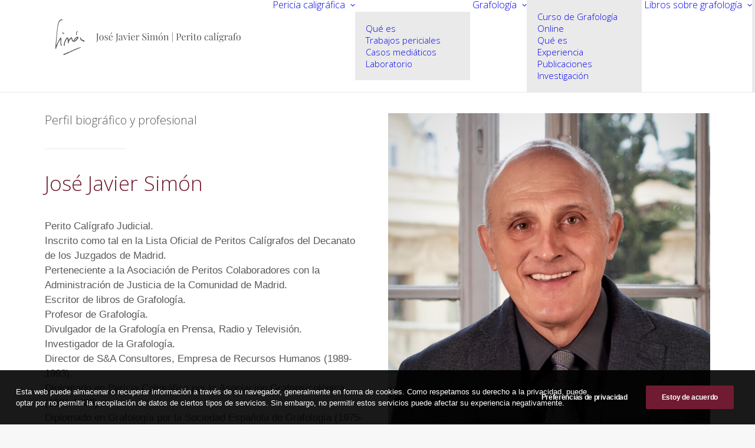

--- FILE ---
content_type: text/html; charset=UTF-8
request_url: https://jjsimon.com/bio/
body_size: 17469
content:
<!DOCTYPE html>
<html class="no-touch" lang="es" xmlns="http://www.w3.org/1999/xhtml">
<head>
<meta http-equiv="Content-Type" content="text/html; charset=UTF-8">
<meta name="viewport" content="width=device-width, initial-scale=1">
<link rel="profile" href="https://gmpg.org/xfn/11">
<link rel="pingback" href="https://jjsimon.com/xmlrpc.php">
<meta name='robots' content='index, follow, max-image-preview:large, max-snippet:-1, max-video-preview:-1' />

	<!-- This site is optimized with the Yoast SEO plugin v26.7 - https://yoast.com/wordpress/plugins/seo/ -->
	<title>BIO - Perito Calígrafo Madrid | José Javier Simón</title>
	<link rel="canonical" href="https://jjsimon.com/bio/" />
	<meta property="og:locale" content="es_ES" />
	<meta property="og:type" content="article" />
	<meta property="og:title" content="BIO - Perito Calígrafo Madrid | José Javier Simón" />
	<meta property="og:url" content="https://jjsimon.com/bio/" />
	<meta property="og:site_name" content="Perito Calígrafo Madrid | José Javier Simón" />
	<meta property="article:modified_time" content="2021-02-02T14:27:00+00:00" />
	<meta name="twitter:card" content="summary_large_image" />
	<meta name="twitter:label1" content="Tiempo de lectura" />
	<meta name="twitter:data1" content="1 minuto" />
	<script type="application/ld+json" class="yoast-schema-graph">{"@context":"https://schema.org","@graph":[{"@type":"WebPage","@id":"https://jjsimon.com/bio/","url":"https://jjsimon.com/bio/","name":"BIO - Perito Calígrafo Madrid | José Javier Simón","isPartOf":{"@id":"https://jjsimon.com/#website"},"datePublished":"2020-12-29T06:42:23+00:00","dateModified":"2021-02-02T14:27:00+00:00","breadcrumb":{"@id":"https://jjsimon.com/bio/#breadcrumb"},"inLanguage":"es","potentialAction":[{"@type":"ReadAction","target":["https://jjsimon.com/bio/"]}]},{"@type":"BreadcrumbList","@id":"https://jjsimon.com/bio/#breadcrumb","itemListElement":[{"@type":"ListItem","position":1,"name":"Portada","item":"https://jjsimon.com/"},{"@type":"ListItem","position":2,"name":"BIO"}]},{"@type":"WebSite","@id":"https://jjsimon.com/#website","url":"https://jjsimon.com/","name":"Perito Calígrafo Madrid | José Javier Simón","description":"Pericia caligráfica y grafología - Desde 1992","potentialAction":[{"@type":"SearchAction","target":{"@type":"EntryPoint","urlTemplate":"https://jjsimon.com/?s={search_term_string}"},"query-input":{"@type":"PropertyValueSpecification","valueRequired":true,"valueName":"search_term_string"}}],"inLanguage":"es"}]}</script>
	<!-- / Yoast SEO plugin. -->


<link rel='dns-prefetch' href='//www.googletagmanager.com' />
<link rel='dns-prefetch' href='//fonts.googleapis.com' />
<link rel="alternate" type="application/rss+xml" title="Perito Calígrafo Madrid | José Javier Simón &raquo; Feed" href="https://jjsimon.com/feed/" />
<link rel="alternate" type="application/rss+xml" title="Perito Calígrafo Madrid | José Javier Simón &raquo; Feed de los comentarios" href="https://jjsimon.com/comments/feed/" />
<link rel="alternate" title="oEmbed (JSON)" type="application/json+oembed" href="https://jjsimon.com/wp-json/oembed/1.0/embed?url=https%3A%2F%2Fjjsimon.com%2Fbio%2F" />
<link rel="alternate" title="oEmbed (XML)" type="text/xml+oembed" href="https://jjsimon.com/wp-json/oembed/1.0/embed?url=https%3A%2F%2Fjjsimon.com%2Fbio%2F&#038;format=xml" />
<style id='wp-img-auto-sizes-contain-inline-css' type='text/css'>
img:is([sizes=auto i],[sizes^="auto," i]){contain-intrinsic-size:3000px 1500px}
/*# sourceURL=wp-img-auto-sizes-contain-inline-css */
</style>

<style id='wp-emoji-styles-inline-css' type='text/css'>

	img.wp-smiley, img.emoji {
		display: inline !important;
		border: none !important;
		box-shadow: none !important;
		height: 1em !important;
		width: 1em !important;
		margin: 0 0.07em !important;
		vertical-align: -0.1em !important;
		background: none !important;
		padding: 0 !important;
	}
/*# sourceURL=wp-emoji-styles-inline-css */
</style>
<link rel='stylesheet' id='wp-block-library-css' href='https://jjsimon.com/wp-includes/css/dist/block-library/style.min.css?ver=6.9' type='text/css' media='all' />
<link rel='stylesheet' id='wc-blocks-style-css' href='https://jjsimon.com/wp-content/plugins/woocommerce/assets/client/blocks/wc-blocks.css?ver=wc-10.4.3' type='text/css' media='all' />
<style id='global-styles-inline-css' type='text/css'>
:root{--wp--preset--aspect-ratio--square: 1;--wp--preset--aspect-ratio--4-3: 4/3;--wp--preset--aspect-ratio--3-4: 3/4;--wp--preset--aspect-ratio--3-2: 3/2;--wp--preset--aspect-ratio--2-3: 2/3;--wp--preset--aspect-ratio--16-9: 16/9;--wp--preset--aspect-ratio--9-16: 9/16;--wp--preset--color--black: #000000;--wp--preset--color--cyan-bluish-gray: #abb8c3;--wp--preset--color--white: #ffffff;--wp--preset--color--pale-pink: #f78da7;--wp--preset--color--vivid-red: #cf2e2e;--wp--preset--color--luminous-vivid-orange: #ff6900;--wp--preset--color--luminous-vivid-amber: #fcb900;--wp--preset--color--light-green-cyan: #7bdcb5;--wp--preset--color--vivid-green-cyan: #00d084;--wp--preset--color--pale-cyan-blue: #8ed1fc;--wp--preset--color--vivid-cyan-blue: #0693e3;--wp--preset--color--vivid-purple: #9b51e0;--wp--preset--gradient--vivid-cyan-blue-to-vivid-purple: linear-gradient(135deg,rgb(6,147,227) 0%,rgb(155,81,224) 100%);--wp--preset--gradient--light-green-cyan-to-vivid-green-cyan: linear-gradient(135deg,rgb(122,220,180) 0%,rgb(0,208,130) 100%);--wp--preset--gradient--luminous-vivid-amber-to-luminous-vivid-orange: linear-gradient(135deg,rgb(252,185,0) 0%,rgb(255,105,0) 100%);--wp--preset--gradient--luminous-vivid-orange-to-vivid-red: linear-gradient(135deg,rgb(255,105,0) 0%,rgb(207,46,46) 100%);--wp--preset--gradient--very-light-gray-to-cyan-bluish-gray: linear-gradient(135deg,rgb(238,238,238) 0%,rgb(169,184,195) 100%);--wp--preset--gradient--cool-to-warm-spectrum: linear-gradient(135deg,rgb(74,234,220) 0%,rgb(151,120,209) 20%,rgb(207,42,186) 40%,rgb(238,44,130) 60%,rgb(251,105,98) 80%,rgb(254,248,76) 100%);--wp--preset--gradient--blush-light-purple: linear-gradient(135deg,rgb(255,206,236) 0%,rgb(152,150,240) 100%);--wp--preset--gradient--blush-bordeaux: linear-gradient(135deg,rgb(254,205,165) 0%,rgb(254,45,45) 50%,rgb(107,0,62) 100%);--wp--preset--gradient--luminous-dusk: linear-gradient(135deg,rgb(255,203,112) 0%,rgb(199,81,192) 50%,rgb(65,88,208) 100%);--wp--preset--gradient--pale-ocean: linear-gradient(135deg,rgb(255,245,203) 0%,rgb(182,227,212) 50%,rgb(51,167,181) 100%);--wp--preset--gradient--electric-grass: linear-gradient(135deg,rgb(202,248,128) 0%,rgb(113,206,126) 100%);--wp--preset--gradient--midnight: linear-gradient(135deg,rgb(2,3,129) 0%,rgb(40,116,252) 100%);--wp--preset--font-size--small: 13px;--wp--preset--font-size--medium: 20px;--wp--preset--font-size--large: 36px;--wp--preset--font-size--x-large: 42px;--wp--preset--spacing--20: 0.44rem;--wp--preset--spacing--30: 0.67rem;--wp--preset--spacing--40: 1rem;--wp--preset--spacing--50: 1.5rem;--wp--preset--spacing--60: 2.25rem;--wp--preset--spacing--70: 3.38rem;--wp--preset--spacing--80: 5.06rem;--wp--preset--shadow--natural: 6px 6px 9px rgba(0, 0, 0, 0.2);--wp--preset--shadow--deep: 12px 12px 50px rgba(0, 0, 0, 0.4);--wp--preset--shadow--sharp: 6px 6px 0px rgba(0, 0, 0, 0.2);--wp--preset--shadow--outlined: 6px 6px 0px -3px rgb(255, 255, 255), 6px 6px rgb(0, 0, 0);--wp--preset--shadow--crisp: 6px 6px 0px rgb(0, 0, 0);}:where(.is-layout-flex){gap: 0.5em;}:where(.is-layout-grid){gap: 0.5em;}body .is-layout-flex{display: flex;}.is-layout-flex{flex-wrap: wrap;align-items: center;}.is-layout-flex > :is(*, div){margin: 0;}body .is-layout-grid{display: grid;}.is-layout-grid > :is(*, div){margin: 0;}:where(.wp-block-columns.is-layout-flex){gap: 2em;}:where(.wp-block-columns.is-layout-grid){gap: 2em;}:where(.wp-block-post-template.is-layout-flex){gap: 1.25em;}:where(.wp-block-post-template.is-layout-grid){gap: 1.25em;}.has-black-color{color: var(--wp--preset--color--black) !important;}.has-cyan-bluish-gray-color{color: var(--wp--preset--color--cyan-bluish-gray) !important;}.has-white-color{color: var(--wp--preset--color--white) !important;}.has-pale-pink-color{color: var(--wp--preset--color--pale-pink) !important;}.has-vivid-red-color{color: var(--wp--preset--color--vivid-red) !important;}.has-luminous-vivid-orange-color{color: var(--wp--preset--color--luminous-vivid-orange) !important;}.has-luminous-vivid-amber-color{color: var(--wp--preset--color--luminous-vivid-amber) !important;}.has-light-green-cyan-color{color: var(--wp--preset--color--light-green-cyan) !important;}.has-vivid-green-cyan-color{color: var(--wp--preset--color--vivid-green-cyan) !important;}.has-pale-cyan-blue-color{color: var(--wp--preset--color--pale-cyan-blue) !important;}.has-vivid-cyan-blue-color{color: var(--wp--preset--color--vivid-cyan-blue) !important;}.has-vivid-purple-color{color: var(--wp--preset--color--vivid-purple) !important;}.has-black-background-color{background-color: var(--wp--preset--color--black) !important;}.has-cyan-bluish-gray-background-color{background-color: var(--wp--preset--color--cyan-bluish-gray) !important;}.has-white-background-color{background-color: var(--wp--preset--color--white) !important;}.has-pale-pink-background-color{background-color: var(--wp--preset--color--pale-pink) !important;}.has-vivid-red-background-color{background-color: var(--wp--preset--color--vivid-red) !important;}.has-luminous-vivid-orange-background-color{background-color: var(--wp--preset--color--luminous-vivid-orange) !important;}.has-luminous-vivid-amber-background-color{background-color: var(--wp--preset--color--luminous-vivid-amber) !important;}.has-light-green-cyan-background-color{background-color: var(--wp--preset--color--light-green-cyan) !important;}.has-vivid-green-cyan-background-color{background-color: var(--wp--preset--color--vivid-green-cyan) !important;}.has-pale-cyan-blue-background-color{background-color: var(--wp--preset--color--pale-cyan-blue) !important;}.has-vivid-cyan-blue-background-color{background-color: var(--wp--preset--color--vivid-cyan-blue) !important;}.has-vivid-purple-background-color{background-color: var(--wp--preset--color--vivid-purple) !important;}.has-black-border-color{border-color: var(--wp--preset--color--black) !important;}.has-cyan-bluish-gray-border-color{border-color: var(--wp--preset--color--cyan-bluish-gray) !important;}.has-white-border-color{border-color: var(--wp--preset--color--white) !important;}.has-pale-pink-border-color{border-color: var(--wp--preset--color--pale-pink) !important;}.has-vivid-red-border-color{border-color: var(--wp--preset--color--vivid-red) !important;}.has-luminous-vivid-orange-border-color{border-color: var(--wp--preset--color--luminous-vivid-orange) !important;}.has-luminous-vivid-amber-border-color{border-color: var(--wp--preset--color--luminous-vivid-amber) !important;}.has-light-green-cyan-border-color{border-color: var(--wp--preset--color--light-green-cyan) !important;}.has-vivid-green-cyan-border-color{border-color: var(--wp--preset--color--vivid-green-cyan) !important;}.has-pale-cyan-blue-border-color{border-color: var(--wp--preset--color--pale-cyan-blue) !important;}.has-vivid-cyan-blue-border-color{border-color: var(--wp--preset--color--vivid-cyan-blue) !important;}.has-vivid-purple-border-color{border-color: var(--wp--preset--color--vivid-purple) !important;}.has-vivid-cyan-blue-to-vivid-purple-gradient-background{background: var(--wp--preset--gradient--vivid-cyan-blue-to-vivid-purple) !important;}.has-light-green-cyan-to-vivid-green-cyan-gradient-background{background: var(--wp--preset--gradient--light-green-cyan-to-vivid-green-cyan) !important;}.has-luminous-vivid-amber-to-luminous-vivid-orange-gradient-background{background: var(--wp--preset--gradient--luminous-vivid-amber-to-luminous-vivid-orange) !important;}.has-luminous-vivid-orange-to-vivid-red-gradient-background{background: var(--wp--preset--gradient--luminous-vivid-orange-to-vivid-red) !important;}.has-very-light-gray-to-cyan-bluish-gray-gradient-background{background: var(--wp--preset--gradient--very-light-gray-to-cyan-bluish-gray) !important;}.has-cool-to-warm-spectrum-gradient-background{background: var(--wp--preset--gradient--cool-to-warm-spectrum) !important;}.has-blush-light-purple-gradient-background{background: var(--wp--preset--gradient--blush-light-purple) !important;}.has-blush-bordeaux-gradient-background{background: var(--wp--preset--gradient--blush-bordeaux) !important;}.has-luminous-dusk-gradient-background{background: var(--wp--preset--gradient--luminous-dusk) !important;}.has-pale-ocean-gradient-background{background: var(--wp--preset--gradient--pale-ocean) !important;}.has-electric-grass-gradient-background{background: var(--wp--preset--gradient--electric-grass) !important;}.has-midnight-gradient-background{background: var(--wp--preset--gradient--midnight) !important;}.has-small-font-size{font-size: var(--wp--preset--font-size--small) !important;}.has-medium-font-size{font-size: var(--wp--preset--font-size--medium) !important;}.has-large-font-size{font-size: var(--wp--preset--font-size--large) !important;}.has-x-large-font-size{font-size: var(--wp--preset--font-size--x-large) !important;}
/*# sourceURL=global-styles-inline-css */
</style>

<style id='classic-theme-styles-inline-css' type='text/css'>
/*! This file is auto-generated */
.wp-block-button__link{color:#fff;background-color:#32373c;border-radius:9999px;box-shadow:none;text-decoration:none;padding:calc(.667em + 2px) calc(1.333em + 2px);font-size:1.125em}.wp-block-file__button{background:#32373c;color:#fff;text-decoration:none}
/*# sourceURL=/wp-includes/css/classic-themes.min.css */
</style>
<link rel='stylesheet' id='uncodefont-google-css' href='//fonts.googleapis.com/css?family=Playfair+Display%3Aregular%2C500%2C600%2C700%2C800%2C900%2Citalic%2C500italic%2C600italic%2C700italic%2C800italic%2C900italic%7COpen+Sans%3A300%2C300italic%2Cregular%2Citalic%2C600%2C600italic%2C700%2C700italic%2C800%2C800italic&#038;subset=cyrillic%2Clatin%2Clatin-ext%2Cvietnamese%2Ccyrillic-ext%2Cgreek%2Cgreek-ext&#038;ver=2.10.4' type='text/css' media='all' />
<link rel='stylesheet' id='uncode-privacy-css' href='https://jjsimon.com/wp-content/plugins/uncode-privacy/assets/css/uncode-privacy-public.css?ver=2.2.7' type='text/css' media='all' />
<style id='woocommerce-inline-inline-css' type='text/css'>
.woocommerce form .form-row .required { visibility: visible; }
/*# sourceURL=woocommerce-inline-inline-css */
</style>
<link rel='stylesheet' id='uncode-style-css' href='https://jjsimon.com/wp-content/themes/uncode/library/css/style.css?ver=1655168835' type='text/css' media='all' />
<style id='uncode-style-inline-css' type='text/css'>

@media (max-width: 959px) { .navbar-brand > * { height: 80px !important;}}
@media (min-width: 960px) { 
		.limit-width { max-width: 1200px; margin: auto;}
		.menu-container:not(.grid-filters) .menu-horizontal ul.menu-smart .megamenu-block-wrapper > .vc_row[data-parent="true"].limit-width:not(.row-parent-limit) { max-width: calc(1200px - 72px); }
		}
body.menu-custom-padding .col-lg-0.logo-container, body.menu-custom-padding .col-lg-2.logo-container, body.menu-custom-padding .col-lg-12 .logo-container, body.menu-custom-padding .col-lg-4.logo-container { padding-top: 18px; padding-bottom: 18px; }
body.menu-custom-padding .col-lg-0.logo-container.shrinked, body.menu-custom-padding .col-lg-2.logo-container.shrinked, body.menu-custom-padding .col-lg-12 .logo-container.shrinked, body.menu-custom-padding .col-lg-4.logo-container.shrinked { padding-top: 9px; padding-bottom: 9px; }
@media (max-width: 959px) { body.menu-custom-padding .menu-container .logo-container { padding-top: 27px !important; padding-bottom: 27px !important; } }
#changer-back-color { transition: background-color 1000ms cubic-bezier(0.25, 1, 0.5, 1) !important; } #changer-back-color > div { transition: opacity 1000ms cubic-bezier(0.25, 1, 0.5, 1) !important; } body.bg-changer-init.disable-hover .main-wrapper .style-light,  body.bg-changer-init.disable-hover .main-wrapper .style-light h1,  body.bg-changer-init.disable-hover .main-wrapper .style-light h2, body.bg-changer-init.disable-hover .main-wrapper .style-light h3, body.bg-changer-init.disable-hover .main-wrapper .style-light h4, body.bg-changer-init.disable-hover .main-wrapper .style-light h5, body.bg-changer-init.disable-hover .main-wrapper .style-light h6, body.bg-changer-init.disable-hover .main-wrapper .style-light a, body.bg-changer-init.disable-hover .main-wrapper .style-dark, body.bg-changer-init.disable-hover .main-wrapper .style-dark h1, body.bg-changer-init.disable-hover .main-wrapper .style-dark h2, body.bg-changer-init.disable-hover .main-wrapper .style-dark h3, body.bg-changer-init.disable-hover .main-wrapper .style-dark h4, body.bg-changer-init.disable-hover .main-wrapper .style-dark h5, body.bg-changer-init.disable-hover .main-wrapper .style-dark h6, body.bg-changer-init.disable-hover .main-wrapper .style-dark a { transition: color 1000ms cubic-bezier(0.25, 1, 0.5, 1) !important; }
/*# sourceURL=uncode-style-inline-css */
</style>
<link rel='stylesheet' id='uncode-woocommerce-css' href='https://jjsimon.com/wp-content/themes/uncode/library/css/woocommerce.css?ver=1655168835' type='text/css' media='all' />
<link rel='stylesheet' id='uncode-icons-css' href='https://jjsimon.com/wp-content/themes/uncode/library/css/uncode-icons.css?ver=1655168835' type='text/css' media='all' />
<link rel='stylesheet' id='uncode-custom-style-css' href='https://jjsimon.com/wp-content/themes/uncode/library/css/style-custom.css?ver=1655168835' type='text/css' media='all' />
<style id='uncode-custom-style-inline-css' type='text/css'>
p, li, dt, dd, dl, address, label, small, pre, code {font-size:17px;line-height:1.50;font-weight:300;margin:18px 0 0;}figcaption {margin:15px 0px 0px 0px;line-height:1.5;}small, figcaption {font-size:13px;}.uncode-single-media {line-height:19px;}.video-container {position:relative;width:100%;padding-top:56.25%; overflow:hidden;}.video-container iframe {position:absolute;top:0;left:0;width:100%;height:100%;border:0;}@media (max-width:767px){body.single-product .main-container,body.single-product .content-wrapper{padding-top:0 !important;}body.single-product .main-container > .row-container:first-child,body.single-product .row-container:first-child .row-parent {padding-top:0 !important;margin-top:0 !important;}body.single-product.header-sticky .main-container {margin-top:0 !important;}
/*# sourceURL=uncode-custom-style-inline-css */
</style>
<script type="text/javascript" src="https://jjsimon.com/wp-includes/js/jquery/jquery.min.js?ver=3.7.1" id="jquery-core-js"></script>
<script type="text/javascript" src="https://jjsimon.com/wp-includes/js/jquery/jquery-migrate.min.js?ver=3.4.1" id="jquery-migrate-js"></script>
<script type="text/javascript" src="https://jjsimon.com/wp-content/plugins/woocommerce/assets/js/jquery-blockui/jquery.blockUI.min.js?ver=2.7.0-wc.10.4.3" id="wc-jquery-blockui-js" data-wp-strategy="defer"></script>
<script type="text/javascript" id="wc-add-to-cart-js-extra">
/* <![CDATA[ */
var wc_add_to_cart_params = {"ajax_url":"/wp-admin/admin-ajax.php","wc_ajax_url":"/?wc-ajax=%%endpoint%%","i18n_view_cart":"Ver carrito","cart_url":"https://jjsimon.com/carrito/","is_cart":"","cart_redirect_after_add":"no"};
//# sourceURL=wc-add-to-cart-js-extra
/* ]]> */
</script>
<script type="text/javascript" src="https://jjsimon.com/wp-content/plugins/woocommerce/assets/js/frontend/add-to-cart.min.js?ver=10.4.3" id="wc-add-to-cart-js" data-wp-strategy="defer"></script>
<script type="text/javascript" src="https://jjsimon.com/wp-content/plugins/woocommerce/assets/js/js-cookie/js.cookie.min.js?ver=2.1.4-wc.10.4.3" id="wc-js-cookie-js" data-wp-strategy="defer"></script>
<script type="text/javascript" src="https://jjsimon.com/wp-content/plugins/uncode-js_composer/assets/js/vendors/woocommerce-add-to-cart.js?ver=8.7.1.2" id="vc_woocommerce-add-to-cart-js-js"></script>
<script type="text/javascript" src="/wp-content/themes/uncode/library/js/ai-uncode.js" id="uncodeAI" data-home="/" data-path="/" data-breakpoints-images="258,516,720,1032,1440,2064,2880" id="ai-uncode-js"></script>
<script type="text/javascript" id="uncode-init-js-extra">
/* <![CDATA[ */
var SiteParameters = {"days":"days","hours":"hours","minutes":"minutes","seconds":"seconds","constant_scroll":"on","scroll_speed":"2","parallax_factor":"0.25","loading":"Loading\u2026","slide_name":"slide","slide_footer":"footer","ajax_url":"https://jjsimon.com/wp-admin/admin-ajax.php","nonce_adaptive_images":"c0026a69f7","nonce_srcset_async":"c443d676e6","enable_debug":"","block_mobile_videos":"","is_frontend_editor":"","main_width":["1200","px"],"mobile_parallax_allowed":"","listen_for_screen_update":"1","wireframes_plugin_active":"1","sticky_elements":"off","resize_quality":"90","register_metadata":"","bg_changer_time":"1000","update_wc_fragments":"1","optimize_shortpixel_image":"","menu_mobile_offcanvas_gap":"45","custom_cursor_selector":"[href], .trigger-overlay, .owl-next, .owl-prev, .owl-dot, input[type=\"submit\"], input[type=\"checkbox\"], button[type=\"submit\"], a[class^=\"ilightbox\"], .ilightbox-thumbnail, .ilightbox-prev, .ilightbox-next, .overlay-close, .unmodal-close, .qty-inset \u003E span, .share-button li, .uncode-post-titles .tmb.tmb-click-area, .btn-link, .tmb-click-row .t-inside, .lg-outer button, .lg-thumb img, a[data-lbox], .uncode-close-offcanvas-overlay, .uncode-nav-next, .uncode-nav-prev, .uncode-nav-index","mobile_parallax_animation":"","lbox_enhanced":"","native_media_player":"1","vimeoPlayerParams":"?autoplay=0","ajax_filter_key_search":"key","ajax_filter_key_unfilter":"unfilter","index_pagination_disable_scroll":"","index_pagination_scroll_to":"","uncode_wc_popup_cart_qty":"","disable_hover_hack":"","uncode_nocookie":"","menuHideOnClick":"1","menuShowOnClick":"","smoothScroll":"on","smoothScrollDisableHover":"","smoothScrollQuery":"960","uncode_force_onepage_dots":"","uncode_smooth_scroll_safe":"","uncode_lb_add_galleries":", .gallery","uncode_lb_add_items":", .gallery .gallery-item a","uncode_prev_label":"Previous","uncode_next_label":"Next","uncode_slide_label":"Slide","uncode_share_label":"Share on %","uncode_has_ligatures":"","uncode_is_accessible":"","uncode_carousel_itemSelector":"*:not(.hidden)","uncode_adaptive":"1","ai_breakpoints":"258,516,720,1032,1440,2064,2880","uncode_limit_width":"1200px"};
//# sourceURL=uncode-init-js-extra
/* ]]> */
</script>
<script type="text/javascript" src="https://jjsimon.com/wp-content/themes/uncode/library/js/init.js?ver=1655168835" id="uncode-init-js"></script>

<!-- Fragmento de código de la etiqueta de Google (gtag.js) añadida por Site Kit -->
<!-- Fragmento de código de Google Analytics añadido por Site Kit -->
<script type="text/javascript" src="https://www.googletagmanager.com/gtag/js?id=GT-TNLJS5BS" id="google_gtagjs-js" async></script>
<script type="text/javascript" id="google_gtagjs-js-after">
/* <![CDATA[ */
window.dataLayer = window.dataLayer || [];function gtag(){dataLayer.push(arguments);}
gtag("set","linker",{"domains":["jjsimon.com"]});
gtag("js", new Date());
gtag("set", "developer_id.dZTNiMT", true);
gtag("config", "GT-TNLJS5BS");
 window._googlesitekit = window._googlesitekit || {}; window._googlesitekit.throttledEvents = []; window._googlesitekit.gtagEvent = (name, data) => { var key = JSON.stringify( { name, data } ); if ( !! window._googlesitekit.throttledEvents[ key ] ) { return; } window._googlesitekit.throttledEvents[ key ] = true; setTimeout( () => { delete window._googlesitekit.throttledEvents[ key ]; }, 5 ); gtag( "event", name, { ...data, event_source: "site-kit" } ); }; 
//# sourceURL=google_gtagjs-js-after
/* ]]> */
</script>
<script></script><link rel="https://api.w.org/" href="https://jjsimon.com/wp-json/" /><link rel="alternate" title="JSON" type="application/json" href="https://jjsimon.com/wp-json/wp/v2/pages/368" /><link rel="EditURI" type="application/rsd+xml" title="RSD" href="https://jjsimon.com/xmlrpc.php?rsd" />
<meta name="generator" content="WordPress 6.9" />
<meta name="generator" content="WooCommerce 10.4.3" />
<link rel='shortlink' href='https://jjsimon.com/?p=368' />
<meta name="generator" content="Site Kit by Google 1.170.0" />	<noscript><style>.woocommerce-product-gallery{ opacity: 1 !important; }</style></noscript>
	<style type="text/css">.recentcomments a{display:inline !important;padding:0 !important;margin:0 !important;}</style><link rel="icon" href="https://jjsimon.com/wp-content/uploads/2020/12/cropped-JJSIMON-FAVI-ABOGADOS-32x32.png" sizes="32x32" />
<link rel="icon" href="https://jjsimon.com/wp-content/uploads/2020/12/cropped-JJSIMON-FAVI-ABOGADOS-192x192.png" sizes="192x192" />
<link rel="apple-touch-icon" href="https://jjsimon.com/wp-content/uploads/2020/12/cropped-JJSIMON-FAVI-ABOGADOS-180x180.png" />
<meta name="msapplication-TileImage" content="https://jjsimon.com/wp-content/uploads/2020/12/cropped-JJSIMON-FAVI-ABOGADOS-270x270.png" />
<noscript><style> .wpb_animate_when_almost_visible { opacity: 1; }</style></noscript><link rel='stylesheet' id='wc-stripe-blocks-checkout-style-css' href='https://jjsimon.com/wp-content/plugins/woocommerce-gateway-stripe/build/upe-blocks.css?ver=5149cca93b0373758856' type='text/css' media='all' />
</head>
<body data-rsssl=1 class="wp-singular page-template-default page page-id-368 wp-theme-uncode  style-color-lxmt-bg theme-uncode woocommerce-no-js hormenu-position-left hmenu hmenu-position-right header-full-width main-center-align menu-mobile-transparent menu-custom-padding menu-mobile-default mobile-parallax-not-allowed ilb-no-bounce unreg uncode-logo-mobile qw-body-scroll-disabled menu-sticky-fix no-qty-fx uncode-sidecart-mobile-disabled wpb-js-composer js-comp-ver-8.7.1.2 vc_responsive" data-border="0">

			<div id="vh_layout_help"></div><div class="body-borders" data-border="0"><div class="top-border body-border-shadow"></div><div class="right-border body-border-shadow"></div><div class="bottom-border body-border-shadow"></div><div class="left-border body-border-shadow"></div><div class="top-border style-light-bg"></div><div class="right-border style-light-bg"></div><div class="bottom-border style-light-bg"></div><div class="left-border style-light-bg"></div></div>	<div class="box-wrapper">
		<div class="box-container">
		<script type="text/javascript" id="initBox">UNCODE.initBox();</script>
		<div class="menu-wrapper menu-sticky">
													
													<header id="masthead" class="navbar menu-primary menu-light submenu-light menu-transparent menu-add-padding style-light-original menu-absolute menu-animated menu-with-logo">
														<div class="menu-container style-color-xsdn-bg menu-borders" role="navigation">
															<div class="row-menu limit-width">
																<div class="row-menu-inner">
																	<div id="logo-container-mobile" class="col-lg-0 logo-container middle">
																		<div id="main-logo" class="navbar-header style-light">
																			<a href="https://jjsimon.com/" class="navbar-brand" data-padding-shrink ="9" data-minheight="20" aria-label="Perito Calígrafo Madrid | José Javier Simón"><div class="logo-image main-logo  logo-light" data-maxheight="90" style="height: 90px;"><img decoding="async" src="https://jjsimon.com/wp-content/uploads/2020/12/LOGO-JJSIMON-completo-gris.svg" alt="logo" width="1" height="1" class="img-responsive" /></div><div class="logo-image mobile-logo logo-light" data-maxheight="90" style="height: 90px;"><img decoding="async" src="https://jjsimon.com/wp-content/uploads/2020/12/LOGO-JJSIMON-completo-shortened-gris-02.svg" alt="logo" width="1" height="1" class="img-responsive" /></div></a>
																		</div>
																		<div class="mmb-container"><div class="mobile-additional-icons"></div><div class="mobile-menu-button mobile-menu-button-light lines-button" aria-label="Toggle menu" role="button" tabindex="0"><span class="lines"><span></span></span></div></div>
																	</div>
																	<div class="col-lg-12 main-menu-container middle">
																		<div class="menu-horizontal ">
																			<div class="menu-horizontal-inner">
																				<div class="nav navbar-nav navbar-main navbar-nav-first"><ul id="menu-principal" class="menu-primary-inner menu-smart sm" role="menu"><li role="menuitem"  id="menu-item-197" class="menu-item menu-item-type-post_type menu-item-object-page menu-item-has-children depth-0 menu-item-197 dropdown menu-item-link"><a href="https://jjsimon.com/pericia-caligrafica/" data-toggle="dropdown" class="dropdown-toggle" data-type="title">Pericia caligráfica<i class="fa fa-angle-down fa-dropdown"></i></a>
<ul role="menu" class="drop-menu un-submenu " data-lenis-prevent>
	<li role="menuitem"  id="menu-item-200" class="menu-item menu-item-type-custom menu-item-object-custom depth-1 menu-item-200"><a href="https://jjsimon.com/pericia-caligrafica/#quees">Qué es<i class="fa fa-angle-right fa-dropdown"></i></a></li>
	<li role="menuitem"  id="menu-item-201" class="menu-item menu-item-type-custom menu-item-object-custom depth-1 menu-item-201"><a href="https://jjsimon.com/pericia-caligrafica/#trabajospericiales">Trabajos periciales<i class="fa fa-angle-right fa-dropdown"></i></a></li>
	<li role="menuitem"  id="menu-item-202" class="menu-item menu-item-type-custom menu-item-object-custom depth-1 menu-item-202"><a href="https://jjsimon.com/pericia-caligrafica/#casosmediaticos">Casos mediáticos<i class="fa fa-angle-right fa-dropdown"></i></a></li>
	<li role="menuitem"  id="menu-item-521" class="menu-item menu-item-type-custom menu-item-object-custom depth-1 menu-item-521"><a href="https://jjsimon.com/pericia-caligrafica/#laboratorio">Laboratorio<i class="fa fa-angle-right fa-dropdown"></i></a></li>
</ul>
</li>
<li role="menuitem"  id="menu-item-295" class="menu-item menu-item-type-post_type menu-item-object-page menu-item-has-children depth-0 menu-item-295 dropdown menu-item-link"><a href="https://jjsimon.com/grafologia/" data-toggle="dropdown" class="dropdown-toggle" data-type="title">Grafología<i class="fa fa-angle-down fa-dropdown"></i></a>
<ul role="menu" class="drop-menu un-submenu " data-lenis-prevent>
	<li role="menuitem"  id="menu-item-1149" class="menu-item menu-item-type-post_type menu-item-object-page depth-1 menu-item-1149"><a href="https://jjsimon.com/curso-de-grafologia-online-aprende-con-jose-javier-simon/">Curso de Grafología Online<i class="fa fa-angle-right fa-dropdown"></i></a></li>
	<li role="menuitem"  id="menu-item-319" class="menu-item menu-item-type-custom menu-item-object-custom depth-1 menu-item-319"><a href="https://jjsimon.com/grafologia/#grafologia-quees">Qué es<i class="fa fa-angle-right fa-dropdown"></i></a></li>
	<li role="menuitem"  id="menu-item-320" class="menu-item menu-item-type-custom menu-item-object-custom depth-1 menu-item-320"><a href="https://jjsimon.com/grafologia/#grafologia-experiencia">Experiencia<i class="fa fa-angle-right fa-dropdown"></i></a></li>
	<li role="menuitem"  id="menu-item-321" class="menu-item menu-item-type-custom menu-item-object-custom depth-1 menu-item-321"><a href="https://jjsimon.com/grafologia/#grafologia-publicaciones">Publicaciones<i class="fa fa-angle-right fa-dropdown"></i></a></li>
	<li role="menuitem"  id="menu-item-543" class="menu-item menu-item-type-custom menu-item-object-custom depth-1 menu-item-543"><a href="https://jjsimon.com/grafologia/#investigacion">Investigación<i class="fa fa-angle-right fa-dropdown"></i></a></li>
</ul>
</li>
<li role="menuitem"  id="menu-item-745" class="menu-item menu-item-type-custom menu-item-object-custom menu-item-has-children depth-0 menu-item-745 dropdown menu-item-link"><a href="https://jjsimon.com/grafologia/#grafologia-publicaciones" data-toggle="dropdown" class="dropdown-toggle" data-type="title">Libros sobre grafología<i class="fa fa-angle-down fa-dropdown"></i></a>
<ul role="menu" class="drop-menu un-submenu " data-lenis-prevent>
	<li role="menuitem"  id="menu-item-750" class="menu-item menu-item-type-custom menu-item-object-custom depth-1 menu-item-750"><a href="https://jjsimon.com/grafologia-facil/">Grafología fácil<i class="fa fa-angle-right fa-dropdown"></i></a></li>
	<li role="menuitem"  id="menu-item-751" class="menu-item menu-item-type-custom menu-item-object-custom depth-1 menu-item-751"><a href="https://jjsimon.com/la-biblia-de-la-grafologia/">La biblia de la grafología<i class="fa fa-angle-right fa-dropdown"></i></a></li>
	<li role="menuitem"  id="menu-item-752" class="menu-item menu-item-type-custom menu-item-object-custom depth-1 menu-item-752"><a href="https://jjsimon.com/todo-sobre-las-firmas/">Todo sobre las firmas<i class="fa fa-angle-right fa-dropdown"></i></a></li>
	<li role="menuitem"  id="menu-item-754" class="menu-item menu-item-type-custom menu-item-object-custom depth-1 menu-item-754"><a href="https://jjsimon.com/grafologia/#grafologia-publicaciones">Libros en descarga gratuita<i class="fa fa-angle-right fa-dropdown"></i></a></li>
</ul>
</li>
<li role="menuitem"  id="menu-item-374" class="menu-item menu-item-type-post_type menu-item-object-page current-menu-item page_item page-item-368 current_page_item depth-0 menu-item-374 active menu-item-link"><a href="https://jjsimon.com/bio/">Bio<i class="fa fa-angle-right fa-dropdown"></i></a></li>
<li role="menuitem"  id="menu-item-396" class="menu-item menu-item-type-post_type menu-item-object-page depth-0 menu-item-396 menu-item-link"><a href="https://jjsimon.com/contacto/">Contacto<i class="fa fa-angle-right fa-dropdown"></i></a></li>
</ul></div><div class="uncode-close-offcanvas-mobile lines-button close navbar-mobile-el"><span class="lines"></span></div><div class="nav navbar-nav navbar-nav-last navbar-extra-icons"><ul class="menu-smart sm menu-icons" role="menu"><li role="menuitem" class=" uncode-cart menu-item-link menu-item menu-item-has-children dropdown" role="menuitem" aria-label="Carrito">
		<a href="https://jjsimon.com/carrito/" data-toggle="dropdown" class="dropdown-toggle" data-type="title" title="cart">
			<span class="cart-icon-container">
									<i class="fa fa-bag"></i><span class="desktop-hidden">Cart</span>
				
																<span class="badge" style="display: none;"></span>
											
				
				<i class="fa fa-angle-down fa-dropdown  desktop-hidden"></i>
			</span>
		</a>

					<ul role="menu" class="drop-menu sm-nowrap cart_list product_list_widget uncode-cart-dropdown">
									<li><span>Tu carrito está vacío.</span></li>							</ul>
			</li></ul></div></div>
						
																		</div>
																	</div>
																</div>
															</div></div>
													</header>
												</div>			<script type="text/javascript" id="fixMenuHeight">UNCODE.fixMenuHeight();</script>
						<div class="main-wrapper">
				<div class="main-container">
					<div class="page-wrapper" role="main">
						<div class="sections-container" id="sections-container">
<script type="text/javascript">UNCODE.initHeader();</script><article id="post-368" class="page-body style-light-bg post-368 page type-page status-publish hentry">
						<div class="post-wrapper">
							<div class="post-body"><div class="post-content un-no-sidebar-layout"><div data-parent="true" class="vc_row row-container" id="row-unique-0"><div class="row limit-width row-parent"><div class="wpb_row row-inner"><div class="wpb_column pos-top pos-center align_left column_parent col-lg-6 single-internal-gutter"><div class="uncol style-light"  ><div class="uncoltable"><div class="uncell no-block-padding" ><div class="uncont" ><div class="vc_custom_heading_wrap "><div class="heading-text el-text" ><h2 class="h5 text-color-vyce-color" ><span>Perfil biográfico y profesional</span></h2></div><div class="clear"></div></div><div class="divider-wrapper "  >
    <hr class="unseparator border-default-color separator-no-padding"  style="width: 25%;" />
</div>
<div class="vc_custom_heading_wrap "><div class="heading-text el-text typewriter animate_inner_when_almost_visible el-text-split" ><h2 class="h2 font-obs" data-style="normal" data-weight="200" data-font="Open Sans"><span class="heading-text-inner"><span class="split-word word1"><span class="split-word-flow"><span class="split-word-inner"><span class="split-char char92">J</span><span class="split-char char93">o</span><span class="split-char char94">s</span><span class="split-char char95">é</span></span></span></span><span class="split-word word2"><span class="split-word-flow"><span class="split-word-inner split-empty-inner"><span class="split-word-empty">&nbsp;</span><span class="split-char char270">J</span><span class="split-char char271">a</span><span class="split-char char272">v</span><span class="split-char char273">i</span><span class="split-char char274">e</span><span class="split-char char275">r</span></span></span></span><span class="split-word word3"><span class="split-word-flow"><span class="split-word-inner split-empty-inner"><span class="split-word-empty">&nbsp;</span><span class="split-char char450">S</span><span class="split-char char451">i</span><span class="split-char char452">m</span><span class="split-char char453">ó</span><span class="split-char char454">n</span></span></span></span></span></h2></div><div class="clear"></div></div><div class="uncode_text_column alpha-anim animate_when_almost_visible" ></p>
<ul>
<li>Perito Calígrafo Judicial.</li>
<li>Inscrito como tal en la Lista Oficial de Peritos Calígrafos del Decanato de los Juzgados de Madrid.</li>
<li>Perteneciente a la Asociación de Peritos Colaboradores con la Administración de Justicia de la Comunidad de Madrid.</li>
<li>Escritor de libros de Grafología.</li>
<li>Profesor de Grafología.</li>
<li>Divulgador de la Grafología en Prensa, Radio y Televisión.</li>
<li>Investigador de la Grafología.</li>
<li>Director de S&amp;A Consultores, Empresa de Recursos Humanos (1989-1993).</li>
<li>Diplomado en Pericia Caligráfica por la Asociación Grafopsicológica (1981-1983).</li>
<li>Diplomado en Grafología por la Sociedad Española de Grafología (1975-1979).</li>
<li>Profesor de Álgebra Lineal, Matemáticas, Física y Biología (1971-1982).</li>
<li>Licenciado en Ciencias Biológicas por la Universidad Complutense de Madrid en 1977.</li>
<li>Primer Curso completo en la Escuela Técnica Superior de Ingenieros de Telecomunicación de la Universidad Politécnica de Madrid, 1972.</li>
</ul>
<p>
</div></div></div></div></div></div><div class="wpb_column pos-top pos-center align_center column_parent col-lg-6 single-internal-gutter"><div class="uncol style-light"  ><div class="uncoltable"><div class="uncell no-block-padding  unradius-std" ><div class="uncont" ><div class="uncode-single-media  text-left"><div class="single-wrapper" style="max-width: 100%;"><div class="tmb tmb-light  tmb-media-first tmb-media-last tmb-content-overlay tmb-no-bg"><div class="t-inside"><div class="t-entry-visual"><div class="t-entry-visual-tc"><div class="uncode-single-media-wrapper"><img fetchpriority="high" decoding="async" class="adaptive-async wp-image-816" src="https://jjsimon.com/wp-content/uploads/2021/01/%C2%A92021-Antonello-Dellanotte__N5H0446_29-01-21-1-uai-258x258.jpg" width="258" height="258" alt="" data-uniqueid="816-161613" data-guid="https://jjsimon.com/wp-content/uploads/2021/01/&copy;2021-Antonello-Dellanotte__N5H0446_29-01-21-1.jpg" data-path="2021/01/&copy;2021-Antonello-Dellanotte__N5H0446_29-01-21-1.jpg" data-width="1500" data-height="1500" data-singlew="6" data-singleh="" data-crop="" data-fixed=""></div>
					</div>
				</div></div></div></div></div></div></div></div></div></div><script id="script-row-unique-0" data-row="script-row-unique-0" type="text/javascript" class="vc_controls">UNCODE.initRow(document.getElementById("row-unique-0"));</script></div></div></div>
</div></div>
						</div>
					</article>
								</div><!-- sections container -->
							</div><!-- page wrapper -->
												<footer id="colophon" class="site-footer" role="contentinfo">
							<div data-parent="true" class="vc_row has-bg need-focus style-color-vyce-bg row-container" id="row-unique-1"><div class="row unequal triple-top-padding triple-bottom-padding single-h-padding limit-width row-parent"><div class="wpb_row row-inner"><div class="wpb_column pos-top pos-center align_left column_parent col-lg-6 one-internal-gutter"><div class="uncol style-spec style-dark"  ><div class="uncoltable"><div class="uncell no-block-padding" ><div class="uncont" ><div class="uncode-single-media  text-left"><div class="single-wrapper" style="max-width: 67%;"><div class="tmb tmb-light  tmb-media-first tmb-media-last tmb-content-overlay tmb-no-bg"><div class="t-inside"><div class="t-entry-visual"><div class="t-entry-visual-tc"><div class="uncode-single-media-wrapper"><div class="fluid-svg"><span id="icon-169580" style="width:100%" class="icon-media"><img decoding="async" src="https://jjsimon.com/wp-content/uploads/2020/12/LOGO-JJSIMON-completo-blanco-02.svg" alt=""></span></div></div>
					</div>
				</div></div></div></div></div><div class="empty-space empty-single" ><span class="empty-space-inner"></span></div>
<div class="divider-wrapper "  >
    <hr class="unseparator border-default-color separator-no-padding"  style="width: 75%;" />
</div>
<div class="empty-space empty-single" ><span class="empty-space-inner"></span></div>
<div class="vc_custom_heading_wrap "><div class="heading-text el-text" ><h2 class="font-113929 h5 font-weight-500" ><span>Despacho</span></h2></div><div class="clear"></div></div><div class="empty-space empty-quart" ><span class="empty-space-inner"></span></div>
<div class="vc_custom_heading_wrap "><div class="heading-text el-text" ><h2 class="font-113929 h6 fontheight-116311 font-weight-300" ><span>Calle Hortaleza, 108 - 2º Dcha.<br /></span><span>28004 Madrid<br /></span><span>Tel.: 91 308 70 37<br /></span><span>Móvil: 659 33 00 72</span></h2></div><div class="clear"></div></div><div class="empty-space empty-half" ><span class="empty-space-inner"></span></div>
<span class="btn-container" ><a role="button"  href="https://jjsimon.com/contacto/" class="custom-link btn btn-sm border-width-0 btn-text-skin btn-color-210407 btn-circle btn-icon-left" title="contacto">Contacto</a></span><div class="empty-space empty-single" ><span class="empty-space-inner"></span></div>
<div class="vc_custom_heading_wrap "><div class="heading-text el-text" ><h2 class="font-113929 h5 font-weight-500" ><span>Avisos legales</span></h2></div><div class="clear"></div></div><div class="empty-space empty-quart" ><span class="empty-space-inner"></span></div>
<div class="vc_custom_heading_wrap "><div class="heading-text el-text" ><h2 class="font-113929 fontsize-179335 fontheight-116311 font-weight-300" ><span><a href="https://jjsimon.com/aviso-legal-y-condiciones-generales-de-uso-del-sitio-web/">Política de cookies, privacidad y condiciones de uso</a></span></h2></div><div class="clear"></div></div><div class="empty-space empty-half" ><span class="empty-space-inner"></span></div>
<div class="vc_custom_heading_wrap "><div class="heading-text el-text" ><h2 class="font-113929 fontsize-830645 fontheight-116311 font-weight-300" ><span>Diseño web: <a href="https://www.thegoldenratio.es" target="_blank" rel="noopener">The Golden Ratio</a></span></h2></div><div class="clear"></div></div><div class="vc_custom_heading_wrap "><div class="heading-text el-text" ><h2 class="font-113929 fontsize-830645 fontheight-116311 font-weight-300" ><span>Fotografía: <a href="https://www.antonellodellanotte.com" target="_blank" rel="noopener">Antonello Dellanotte</a></span></h2></div><div class="clear"></div></div><div class="empty-space empty-half" ><span class="empty-space-inner"></span></div>
<div class="vc_custom_heading_wrap "><div class="heading-text el-text" ><h2 class="font-113929 h6 fontheight-116311 font-weight-300" ><span>©2021 José Javier Simón</span></h2></div><div class="clear"></div></div></div></div></div></div></div><div class="wpb_column pos-middle pos-center align_center column_parent col-lg-6 no-internal-gutter"><div class="uncol style-spec style-dark"  ><div class="uncoltable"><div class="uncell no-block-padding style-accent-bg has-bg  unradius-std" ><div class="uncont" ><div class="uncode-gmaps-widget " >
		<div class="uncode-wrapper">
		<div id="gmapXeMxoi" class="uncode-map-wrapper" data-draggable="true" data-zoom="17" data-ui="#701b31" data-lat="40.425732425476745" data-lon="-3.6973138443077853" style="height: 400px">
		</div>
				<div id="gmapXeMxoi-zoom-in" class="gmap-buttons gmap-zoom-min btn style-accent-bg"></div>
		<div id="gmapXeMxoi-zoom-out" class="gmap-buttons gmap-zoom-out btn style-accent-bg"></div>
					</div>
	</div>
</div></div></div></div></div><script id="script-row-unique-1" data-row="script-row-unique-1" type="text/javascript" class="vc_controls">UNCODE.initRow(document.getElementById("row-unique-1"));</script></div></div></div>
						</footer>
																	</div><!-- main container -->
				</div><!-- main wrapper -->
							</div><!-- box container -->
					</div><!-- box wrapper -->
		<div class="style-light footer-scroll-top"><a href="#" class="scroll-top" aria-label="Scroll to top"><i class="fa fa-angle-up fa-stack btn-default btn-hover-nobg"></i></a></div>
		
	<script type="speculationrules">
{"prefetch":[{"source":"document","where":{"and":[{"href_matches":"/*"},{"not":{"href_matches":["/wp-*.php","/wp-admin/*","/wp-content/uploads/*","/wp-content/*","/wp-content/plugins/*","/wp-content/themes/uncode/*","/*\\?(.+)"]}},{"not":{"selector_matches":"a[rel~=\"nofollow\"]"}},{"not":{"selector_matches":".no-prefetch, .no-prefetch a"}}]},"eagerness":"conservative"}]}
</script>
<div class="gdpr-overlay"></div>
<div class="gdpr gdpr-privacy-bar gdpr-privacy-bar--default " style="display:none;" data-nosnippet="true">
	<div class="gdpr-wrapper">
		<div class="gdpr-content">
			<p>
				Esta web puede almacenar o recuperar información a través de su navegador, generalmente en forma de cookies. Como respetamos su derecho a la privacidad, puede optar por no permitir la recopilación de datos de ciertos tipos de servicios. Sin embargo, no permitir estos servicios puede afectar su experiencia negativamente.			</p>
		</div>
		<div class="gdpr-right gdpr-right--single">
			<button class="gdpr-preferences" type="button">Preferencias de privacidad</button>
			<div class="gdpr-bar-buttons">
								<button class="gdpr-agreement btn-accent btn-flat " type="button">Estoy de acuerdo</button>
			</div>
		</div>
	</div>
</div>
<div class="gdpr gdpr-privacy-preferences" data-nosnippet="true">
	<div class="gdpr-wrapper">
		<form method="post" class="gdpr-privacy-preferences-frm" action="https://jjsimon.com/wp-admin/admin-post.php">
			<input type="hidden" name="action" value="uncode_privacy_update_privacy_preferences">
			<input type="hidden" id="update-privacy-preferences-nonce" name="update-privacy-preferences-nonce" value="7cefefb1a3" /><input type="hidden" name="_wp_http_referer" value="/bio/" />			<header>
				<div class="gdpr-box-title">
					<h3>Centro de preferencias de privacidad</h3>
					<span class="gdpr-close"></span>
				</div>
			</header>
			<div class="gdpr-content">
				<div class="gdpr-tab-content">
					<div class="gdpr-consent-management gdpr-active">
						<header>
							<h4>Preferencias de privacidad</h4>
						</header>
						<div class="gdpr-info">
							<p></p>
													</div>
					</div>
				</div>
			</div>
			<footer>
				<input type="submit" class="btn-accent btn-flat" value="Guardar preferencias">
									<span><a href="https://jjsimon.com/aviso-legal-y-condiciones-generales-de-uso-del-sitio-web/" target="_blank">Política de privacidad</a></span>
								<input type="hidden" id="uncode_privacy_save_cookies_from_banner" name="uncode_privacy_save_cookies_from_banner" value="false">
				<input type="hidden" id="uncode_privacy_save_cookies_from_banner_button" name="uncode_privacy_save_cookies_from_banner_button" value="">
							</footer>
		</form>
	</div>
</div>
<script type="text/html" id="wpb-modifications"> window.wpbCustomElement = 1; </script>	<script type='text/javascript'>
		(function () {
			var c = document.body.className;
			c = c.replace(/woocommerce-no-js/, 'woocommerce-js');
			document.body.className = c;
		})();
	</script>
	<script type="text/javascript" src="https://jjsimon.com/wp-content/plugins/uncode-privacy/assets/js/js-cookie.min.js?ver=2.2.0" id="js-cookie-js"></script>
<script type="text/javascript" id="uncode-privacy-js-extra">
/* <![CDATA[ */
var Uncode_Privacy_Parameters = {"accent_color":"#701b31","ajax_url":"https://jjsimon.com/wp-admin/admin-ajax.php","nonce_uncode_privacy_session":"c7595602e9","enable_debug":"","logs_enabled":"no"};
//# sourceURL=uncode-privacy-js-extra
/* ]]> */
</script>
<script type="text/javascript" src="https://jjsimon.com/wp-content/plugins/uncode-privacy/assets/js/uncode-privacy-public.min.js?ver=2.2.7" id="uncode-privacy-js"></script>
<script type="text/javascript" id="woocommerce-js-extra">
/* <![CDATA[ */
var woocommerce_params = {"ajax_url":"/wp-admin/admin-ajax.php","wc_ajax_url":"/?wc-ajax=%%endpoint%%","i18n_password_show":"Mostrar contrase\u00f1a","i18n_password_hide":"Ocultar contrase\u00f1a"};
//# sourceURL=woocommerce-js-extra
/* ]]> */
</script>
<script type="text/javascript" src="https://jjsimon.com/wp-content/plugins/woocommerce/assets/js/frontend/woocommerce.min.js?ver=10.4.3" id="woocommerce-js" data-wp-strategy="defer"></script>
<script type="text/javascript" src="https://jjsimon.com/wp-content/plugins/woocommerce/assets/js/sourcebuster/sourcebuster.min.js?ver=10.4.3" id="sourcebuster-js-js"></script>
<script type="text/javascript" id="wc-order-attribution-js-extra">
/* <![CDATA[ */
var wc_order_attribution = {"params":{"lifetime":1.0e-5,"session":30,"base64":false,"ajaxurl":"https://jjsimon.com/wp-admin/admin-ajax.php","prefix":"wc_order_attribution_","allowTracking":true},"fields":{"source_type":"current.typ","referrer":"current_add.rf","utm_campaign":"current.cmp","utm_source":"current.src","utm_medium":"current.mdm","utm_content":"current.cnt","utm_id":"current.id","utm_term":"current.trm","utm_source_platform":"current.plt","utm_creative_format":"current.fmt","utm_marketing_tactic":"current.tct","session_entry":"current_add.ep","session_start_time":"current_add.fd","session_pages":"session.pgs","session_count":"udata.vst","user_agent":"udata.uag"}};
//# sourceURL=wc-order-attribution-js-extra
/* ]]> */
</script>
<script type="text/javascript" src="https://jjsimon.com/wp-content/plugins/woocommerce/assets/js/frontend/order-attribution.min.js?ver=10.4.3" id="wc-order-attribution-js"></script>
<script type="text/javascript" src="https://jjsimon.com/wp-content/themes/uncode/library/js/plugins.js?ver=1655168835" id="uncode-plugins-js"></script>
<script type="text/javascript" src="https://jjsimon.com/wp-content/themes/uncode/library/js/app.js?ver=1655168835" id="uncode-app-js"></script>
<script type="text/javascript" id="googlesitekit-events-provider-woocommerce-js-before">
/* <![CDATA[ */
window._googlesitekit.wcdata = window._googlesitekit.wcdata || {};
window._googlesitekit.wcdata.products = [];
window._googlesitekit.wcdata.add_to_cart = null;
window._googlesitekit.wcdata.currency = "EUR";
window._googlesitekit.wcdata.eventsToTrack = ["add_to_cart","purchase"];
//# sourceURL=googlesitekit-events-provider-woocommerce-js-before
/* ]]> */
</script>
<script type="text/javascript" src="https://jjsimon.com/wp-content/plugins/google-site-kit/dist/assets/js/googlesitekit-events-provider-woocommerce-9717a4b16d0ac7e06633.js" id="googlesitekit-events-provider-woocommerce-js" defer></script>
<script type="text/javascript" id="wc-cart-fragments-js-extra">
/* <![CDATA[ */
var wc_cart_fragments_params = {"ajax_url":"/wp-admin/admin-ajax.php","wc_ajax_url":"/?wc-ajax=%%endpoint%%","cart_hash_key":"wc_cart_hash_bf74ce76d34d2f94fdc1dae6a0a45485","fragment_name":"wc_fragments_bf74ce76d34d2f94fdc1dae6a0a45485","request_timeout":"5000"};
//# sourceURL=wc-cart-fragments-js-extra
/* ]]> */
</script>
<script type="text/javascript" src="https://jjsimon.com/wp-content/plugins/woocommerce/assets/js/frontend/cart-fragments.min.js?ver=10.4.3" id="wc-cart-fragments-js" data-wp-strategy="defer"></script>
<script type="text/javascript" id="woocommerce-uncode-js-extra">
/* <![CDATA[ */
var UncodeWCParameters = {"ajax_url":"https://jjsimon.com/wp-admin/admin-ajax.php","cart_url":"https://jjsimon.com/carrito/","empty_cart_url":"https://jjsimon.com/empty-cart/","redirect_after_add":"","variations_ajax_add_to_cart":"","swatches_with_url_selection":"1","i18n_add_to_cart_text":"A\u00f1adir al carrito","i18n_variation_add_to_cart_text":"Seleccionar opciones","pa_filter_prefix":"filter_","yith_ajax_wishlist":"","swatches_use_custom_find":"","activate_input_check_on_click":"","uncode_wc_widget_product_categories_home_url":"https://jjsimon.com/","uncode_wc_widget_product_categories_shop_url":"https://jjsimon.com/tienda/","uncode_wc_widget_product_categories_placeholder":"Selecciona una categor\u00eda","uncode_wc_widget_product_categories_no_results":"No se han encontrado coincidencias","default_notices":""};
//# sourceURL=woocommerce-uncode-js-extra
/* ]]> */
</script>
<script type="text/javascript" src="https://jjsimon.com/wp-content/themes/uncode/library/js/woocommerce-uncode.js?ver=281462088" id="woocommerce-uncode-js"></script>
<script type="text/javascript" src="//maps.googleapis.com/maps/api/js?key=AIzaSyAeuCX7QrIzfu0QHMvQbh9BVqw_uD3DLc4&amp;callback=Function.prototype&amp;ver=6.9" id="google-maps-api-js"></script>
<script type="text/javascript" src="https://jjsimon.com/wp-content/themes/uncode/library/js/uncode.gmaps.min.js?ver=2.10.4" id="uncode-google-maps-js"></script>
<script id="wp-emoji-settings" type="application/json">
{"baseUrl":"https://s.w.org/images/core/emoji/17.0.2/72x72/","ext":".png","svgUrl":"https://s.w.org/images/core/emoji/17.0.2/svg/","svgExt":".svg","source":{"concatemoji":"https://jjsimon.com/wp-includes/js/wp-emoji-release.min.js?ver=6.9"}}
</script>
<script type="module">
/* <![CDATA[ */
/*! This file is auto-generated */
const a=JSON.parse(document.getElementById("wp-emoji-settings").textContent),o=(window._wpemojiSettings=a,"wpEmojiSettingsSupports"),s=["flag","emoji"];function i(e){try{var t={supportTests:e,timestamp:(new Date).valueOf()};sessionStorage.setItem(o,JSON.stringify(t))}catch(e){}}function c(e,t,n){e.clearRect(0,0,e.canvas.width,e.canvas.height),e.fillText(t,0,0);t=new Uint32Array(e.getImageData(0,0,e.canvas.width,e.canvas.height).data);e.clearRect(0,0,e.canvas.width,e.canvas.height),e.fillText(n,0,0);const a=new Uint32Array(e.getImageData(0,0,e.canvas.width,e.canvas.height).data);return t.every((e,t)=>e===a[t])}function p(e,t){e.clearRect(0,0,e.canvas.width,e.canvas.height),e.fillText(t,0,0);var n=e.getImageData(16,16,1,1);for(let e=0;e<n.data.length;e++)if(0!==n.data[e])return!1;return!0}function u(e,t,n,a){switch(t){case"flag":return n(e,"\ud83c\udff3\ufe0f\u200d\u26a7\ufe0f","\ud83c\udff3\ufe0f\u200b\u26a7\ufe0f")?!1:!n(e,"\ud83c\udde8\ud83c\uddf6","\ud83c\udde8\u200b\ud83c\uddf6")&&!n(e,"\ud83c\udff4\udb40\udc67\udb40\udc62\udb40\udc65\udb40\udc6e\udb40\udc67\udb40\udc7f","\ud83c\udff4\u200b\udb40\udc67\u200b\udb40\udc62\u200b\udb40\udc65\u200b\udb40\udc6e\u200b\udb40\udc67\u200b\udb40\udc7f");case"emoji":return!a(e,"\ud83e\u1fac8")}return!1}function f(e,t,n,a){let r;const o=(r="undefined"!=typeof WorkerGlobalScope&&self instanceof WorkerGlobalScope?new OffscreenCanvas(300,150):document.createElement("canvas")).getContext("2d",{willReadFrequently:!0}),s=(o.textBaseline="top",o.font="600 32px Arial",{});return e.forEach(e=>{s[e]=t(o,e,n,a)}),s}function r(e){var t=document.createElement("script");t.src=e,t.defer=!0,document.head.appendChild(t)}a.supports={everything:!0,everythingExceptFlag:!0},new Promise(t=>{let n=function(){try{var e=JSON.parse(sessionStorage.getItem(o));if("object"==typeof e&&"number"==typeof e.timestamp&&(new Date).valueOf()<e.timestamp+604800&&"object"==typeof e.supportTests)return e.supportTests}catch(e){}return null}();if(!n){if("undefined"!=typeof Worker&&"undefined"!=typeof OffscreenCanvas&&"undefined"!=typeof URL&&URL.createObjectURL&&"undefined"!=typeof Blob)try{var e="postMessage("+f.toString()+"("+[JSON.stringify(s),u.toString(),c.toString(),p.toString()].join(",")+"));",a=new Blob([e],{type:"text/javascript"});const r=new Worker(URL.createObjectURL(a),{name:"wpTestEmojiSupports"});return void(r.onmessage=e=>{i(n=e.data),r.terminate(),t(n)})}catch(e){}i(n=f(s,u,c,p))}t(n)}).then(e=>{for(const n in e)a.supports[n]=e[n],a.supports.everything=a.supports.everything&&a.supports[n],"flag"!==n&&(a.supports.everythingExceptFlag=a.supports.everythingExceptFlag&&a.supports[n]);var t;a.supports.everythingExceptFlag=a.supports.everythingExceptFlag&&!a.supports.flag,a.supports.everything||((t=a.source||{}).concatemoji?r(t.concatemoji):t.wpemoji&&t.twemoji&&(r(t.twemoji),r(t.wpemoji)))});
//# sourceURL=https://jjsimon.com/wp-includes/js/wp-emoji-loader.min.js
/* ]]> */
</script>
<script></script></body>
</html>


<!-- Page cached by LiteSpeed Cache 7.7 on 2026-01-20 03:50:35 -->

--- FILE ---
content_type: image/svg+xml
request_url: https://jjsimon.com/wp-content/uploads/2020/12/LOGO-JJSIMON-completo-blanco-02.svg
body_size: 9275
content:
<?xml version="1.0" encoding="utf-8"?>
<!-- Generator: Adobe Illustrator 24.2.3, SVG Export Plug-In . SVG Version: 6.00 Build 0)  -->
<svg version="1.1" id="Capa_1" xmlns="http://www.w3.org/2000/svg" xmlns:xlink="http://www.w3.org/1999/xlink" x="0px" y="0px"
	 viewBox="0 0 5392.6 1041.5" style="enable-background:new 0 0 5392.6 1041.5;" xml:space="preserve">
<style type="text/css">
	.st0{fill:#FFFFFF;}
</style>
<g>
	<g>
		<path class="st0" d="M153.3,585.5c-0.7-0.3-3.2,1.7-4,3.2c-5.8,10.1-11.3,20.2-17,30.4c-0.8,1.4-1.8,2.8-2.8,4.1
			c-3,3.9-5.7,7.6-7.5,12.4c-1.9,5-6.2,9.2-9.2,13.8c-4.5,7-9.2,13.9-13.2,21.2c-2.3,4.2-2.9,9.4-5.1,13.6c-3.2,6-4.6,12.7-9.7,18.1
			c-3.8,4-4.5,10.9-7.3,16.1c-4.4,8.3-5.2,17.7-8.7,26.3c-1,2.4-2.6,4.8-3,7.3c-0.7,4.3-0.7,8.7-1.1,13.2c-4.1,0.4-6.4,2.1-7.7,6.5
			c-1.5,5.3-5.1,10-7.3,15.2c-2.5,5.7-4.6,11.5-6.7,17.4c-2.6,7.4-5.2,14.9-7.4,22.5c-1.1,3.5-1.2,7.3-2.1,10.9
			c-1.4,5.3-3.2,10.5-4.9,16.1c-5.1-4.4-8.2-3.8-12.3,1.2c-0.6,0.7-3.1,1-3.7,0.5c-3.2-3.2-6.9-6.2-5.3-11.9c0.6-2.3-0.5-5-0.5-7.5
			c0.1-3.9,0.3-7.7,0.7-11.6c1.2-10.6,2.6-21.2,3.9-31.8c0.3-2.5,0.9-5,1-7.5c0.1-4.7-0.4-9.4-0.2-14c0.2-3.2,1.1-6.4,1.8-9.5
			c0.2-1.1,0.7-2.3,0.7-3.4c0.1-4.4,0.1-8.8,0-13.3c-0.1-2.6-0.4-5.2-0.6-7.8c0-0.6-0.1-1.2,0-1.8c3.3-12.2,2.4-24.9,4.7-37.2
			c1.6-8.7,0.4-17.9,1.2-26.8c0.8-9.1,2.6-18.2,3.8-27.3c0.5-4.1,0.6-8.3,0.9-12.5c0.4-5.9,0.5-11.9,1.1-17.8
			c0.4-4.3,1.5-8.6,2.2-12.9c0.5-2.9,0.9-5.8,1.1-8.8c0.5-6.3,1.1-12.7,1.4-19c0.3-5.6,0-11.3,0.4-16.9c0.2-3.1,1.1-6.1,1.6-9.2
			c0.8-5.3,1.5-10.6,2.3-15.9c0.4-2.5,0.7-5,1-7.5c0.6-5.8,1-11.7,1.9-17.5c0.5-3,1.8-5.9,2.6-8.8c1.1-4.2,2.5-8.4,1.7-13
			c-0.8-4.3-0.8-8.8-0.8-13.2c0.1-8.3,0.1-16.7,0.8-25c0.7-8.6,2.1-17.1,3-25.6c0.3-2.7-0.1-5.6,0.1-8.3c1.2-16.8,2.4-33.5,4-50.3
			c0.7-8,2.4-15.9,3.4-23.9c0.7-6,0.3-12.2,1.6-18c2-8.6,0.2-17.6,3.4-26.2c1.8-5,1-10.9,1.7-16.4c0.6-4.3,2.2-8.6,2.7-12.9
			c0.4-3-0.9-6.2-0.5-9.1c0.8-6,2.5-11.9,3.5-17.8c1.3-7.7,2.2-15.4,3.4-23c0.4-2.9,1.2-5.8,1.6-8.8c1.2-7.8,2-15.6,3.5-23.3
			c1.4-7.3,4.2-14.5,4.8-21.8c0.4-5.3,2.2-9.8,3.9-14.6c2.3-6.6,4.1-13.4,5.9-20.1c1.1-4.3,1.5-8.8,2.9-12.9
			c4.3-12.5,8.7-25.1,13.7-37.4c2.7-6.7,6.6-12.9,10.4-19.1c3.7-6.1,7.6-12.2,11.9-18c2.8-3.7,6.1-7,9.7-9.9
			c6.1-4.9,12.6-9.5,19-13.9c10.5-7.2,22.4-9.2,35-8.7c11,0.4,19.9,4.5,25.7,14c3.8,6.2,2.3,12.1-3.5,16.7c-4.8-1.5-9.2-3-13.5-4.3
			c-2.2-0.7-4.5-1.4-6.8-2c-0.7-0.2-1.5-0.7-2.1-0.5c-9.8,2.6-20.5,1.9-29.1,8.7c-5,4-10.4,7.5-15.4,11.4c-1.1,0.9-1.5,2.6-2.3,3.8
			c-0.8,1.3-1.4,2.8-2.5,3.7c-8.8,7.3-12,18.2-18.1,27.2c-3,4.5-6.4,9-8.5,13.9c-2.9,7-4.6,14.4-7,21.6c-1,3.1-2.8,5.9-3.6,9
			c-1.7,6.3-2.9,12.8-4.6,19.1c-2.3,8.9-4.9,17.7-7.3,26.6c-0.6,2.3-0.8,4.6-1.4,6.9c-0.9,3.6-1.9,7.2-2.8,10.7
			c-0.4,1.4-1,2.9-1,4.3c0.3,8.7-1.3,17-4.2,25.1c-0.2,0.5-0.2,1.1-0.3,1.7c-1,6.2-2.1,12.3-3,18.5s-1.5,12.4-2.4,18.6
			c-0.2,1.9-1,3.8-1,5.7c-0.1,3.9,0.2,7.8,0.2,11.7c0,3.2,0.3,6.5-0.3,9.6c-1.2,6.8-2.8,13.6-4.2,20.4c-0.8,3.9-1.8,7.7-2.5,11.6
			c-0.4,2.8-0.3,5.6-0.5,8.4c-0.8,7.9-1.6,15.7-2.4,23.6c-1.3,13.5-2.7,26.9-3.9,40.4c-0.5,5.9,0.6,12.3-1.2,17.8
			c-2.4,7.1-1.4,14.3-3,21.4c-1.1,4.8-0.4,10.1-0.5,15.1c0,1.3,0.7,3,0.1,4c-4.5,8.8,1,18.7-3.2,27.6c-0.5,1,0.4,2.6,0.5,3.9
			c0.2,2.2,0.9,4.7,0.2,6.5c-2.5,6.7-1,13.4-0.6,20.1c0,0.7,0.5,1.8,0.2,2.1c-4.9,5.4-1.8,12.1-2.9,18.1c-2,10.8-2.7,21.9-3.7,32.9
			c-0.4,4,0.5,8.1-0.1,12c-1.4,9.5-3.4,18.9-4.8,28.4c-0.5,3.1,0.4,6.3,0.2,9.5c-0.4,6.8-1.1,13.5-1.5,20.3c-0.2,3.7,0,7.5-0.3,11.2
			c-0.3,3.9-1.1,7.8-1.7,11.8c-0.8,5.6-1.8,11.1-2.4,16.7c-1,8.9-1.9,17.8-2.8,26.7c-0.1,1-0.3,2.1-0.3,3.1c0,10.4,0,20.8-0.1,31.3
			c0,2.2-0.9,4.4-1.2,6.6c-0.2,1.3-0.5,2.7-0.4,4c0.3,2.9,0.9,5.8,1.6,9.7c1.1-0.8,3.3-1.5,4-2.9c4-7.7,7.7-15.5,11.3-23.4
			c3.9-8.4,7.5-17,12.4-25c2.4-3.9,3.1-9,4-13.6c1-4.6,3-8.3,6.3-11.5c0.8-0.7,2-1.5,2-2.3c-0.1-8.2,7.2-12.2,10.4-18.4
			c3.3-6.5,5.8-13.3,8.8-19.9c1.1-2.3,2.3-4.8,4.1-6.4c3.3-3,2.7-7.3,4.3-10.8c0.9-2,1.8-4,2.9-5.9c3.4-5.7,6.5-11.6,10.5-17
			c3.1-4.2,5.1-8.8,7.6-13.3c5-8.9,11.8-16.9,17.8-25.3c0.3-0.5,0.8-1,0.9-1.5c0.8-6.1,4.6-9.8,9.5-13.2c3-2.1,5.7-5.1,7.8-8.2
			c2.4-3.6,5.4-3.8,8.9-3.3c2.2,0.3,4.4,0.6,6.6,0.5c2.7,1.5,2.9,3.9,3,7.2c0.4,7.5,2.3,14.9,3.3,22.3c0.8,5.5,1.5,11.1,1.6,16.7
			c0.2,7.6,0.6,15.4-0.6,22.8c-1.4,8.1,1.1,16.5-2.9,24.5c-1.7,3.4-0.5,8.1-0.8,12.2c-0.1,2.3,0.2,5.1-0.9,6.9
			c-2,3.4-0.8,6.3-0.3,9.5c0.4,2.5,0.1,5.1,0,7.7c-0.1,2.8-0.6,5.7-0.7,8.5c-0.3,6.1-1.4,12.3-0.6,18.3c0.5,3.8-3.3,8.2,1.6,11.6
			c1.1,0.7,1.2,3.3,1.4,5.1c0.7,6,0.6,12.2,2.1,18c1.7,6.5,4.7,12.8,7.6,18.9c0.7,1.4,3.6,2,5.5,2.4c7,1.4,8.3,3.5,5.9,10.4
			c-0.6,1.7-1,3.4-1.5,5c-1.1,3.7-1.7,7.6-7.1,7.7c-2.2,0-4.5,1.4-6.7,2.1c-3.3,1-6.2,0.8-8.2-2.6c-0.5-0.9-1.3-1.8-2.2-2.2
			c-6.5-3.7-9-10.6-11.4-16.6c-3.6-8.8-5-18.5-6.7-28c-1.1-6.4-1.2-13-1.4-19.6c-0.1-2.9,1.1-5.8,1.1-8.7c0-4-0.3-8.2-1.1-12.1
			c-1.4-7.1,0.2-14,0.4-20.9c0-1.8-0.1-3.5-0.5-5.3c-1.5-7.6-0.2-15.1,1.6-22.4c2.7-10.9,2-21.9,1.9-32.9"/>
		<path class="st0" d="M492,904.8c9.5-4.1,19.1-7.9,28.5-12c3.8-1.6,7.3-4.8,11.1-5.2c7.5-0.8,11.8-7.2,18.5-9
			c2.5-0.7,5-1.6,7.5-2.7c9.2-3.8,18.3-7.6,27.4-11.4c5.7-2.4,11.2-5.4,17.2-6.9c9.7-2.3,17.2-9.4,26.8-11.8
			c5.2-1.3,10.1-4,15.2-5.9c3.4-1.3,7-2.4,10.5-3.5c6.5-2,6.6-2.1,6.2-10.1c2.6,1.9,4.5,3.2,6.3,4.6c4.2,0.4,8.9,0.2,12.9-3.5
			c1.3-1.2,3.9-1.2,5.9-1.7c5.8-1.7,11.7-3.2,17.5-5.2c6.3-2.1,12.3-5.6,18.7-6.6c6.3-1,12.8-4.9,19.5-0.4c3.4,2.3,3.9,4.4,1.9,8.1
			c-2.9,5.2-7.1,6.6-12.6,6.3c-1.3-0.1-2.7,0.8-4.1,1.4c-4.3,1.8-8.6,3.5-12.8,5.3c-3.6,1.5-7.2,3-10.8,4.6
			c-3.1,1.3-6.3,2.7-9.4,4.1c-13.6,5.8-27.1,11.8-40.8,17.4c-3.4,1.4-7.2,1.5-10.8,2.3c-1.3,0.3-2.8,0.3-3.8,1
			c-9.9,7.7-21.2,12.3-33.1,15.9c-5.1,1.6-9.6,5.2-14.7,7c-4.6,1.6-7.6,6.5-13.3,5.8c-1.4-0.2-2.9,1.9-4.5,2.5
			c-6.2,2.4-12.5,4.3-18.6,6.9c-4.2,1.8-8,4.8-12.2,6.8c-3.7,1.8-7.8,2.7-11.6,4.2c-9.2,3.8-19.3,6.2-27.1,11.9
			c-7.5,5.5-16.2,7-23.8,11.6c-5.2,3.2-11.2,4.9-16.9,7.3c-0.5,0.2-1.2,0.3-1.6,0.7c-5.8,5.7-13,8.2-20.9,9.8
			c-3.1,0.6-5.5,3.8-8.5,5.2c-5.6,2.7-11.5,4.8-17.1,7.4c-3.2,1.6-6,4-9.2,5.7c-5.6,2.8-11.3,5.2-16.9,8c-3.2,1.6-6,4-9.3,5.3
			c-5.1,2-10.6,3.2-15.8,5c-3.2,1.1-6.2,2.8-9.3,4.2c-5.1,2.3-10.3,4.4-15.3,6.8c-10.5,5-20.8,10.5-31.5,15.2
			c-16.5,7.2-32.8,14.9-50.8,17.7c-3.6,0.6-8.5-1.4-11.5-3.8c-7.5-5.9-6.6-19.3,1.7-24.7c3.2-2.1,7.7-1.9,11.5-3.1
			c7.8-2.3,15.5-4.8,23.3-7.2c1.7-0.5,3.4-1.1,5.1-1.7c8.2-3.1,16.5-5.9,24.5-9.3c4.5-1.9,8.5-5.1,13-7.1c7.4-3.4,15.1-6.2,22.6-9.4
			c4.6-1.9,9-3.9,11.3-9.2c1.1-2.6,4.4-4.3,6.7-6.3c5.1,5.5,6.2,5.5,12.7,2.6c3.7-1.6,7.8-2.1,11.6-3.5c3.1-1.2,5.9-3.1,8.9-4.4
			c6.1-2.5,12.3-4.9,18.6-7c1-0.3,2.7,0.9,4.4,1.6c1.8-6.9,8.4-7.5,13.3-10.2c10-5.5,20.2-10.7,30.5-15.7"/>
		<path class="st0" d="M773,588.1c10.4,7.9,22,12.8,35.2,12.7c8.4-0.1,15.6,3.7,23.3,5.8c3.3,0.9,6.6,2.3,9.8,3.5
			c0.7,0.2,1.5,0.8,1.6,1.4c1.5,7.8,5,15.1,3,23.5c-1.9,7.7-4.9,14.6-11.2,19.5c-3.4,2.6-7.2,4.8-10.9,6.8c-2.6,1.4-8-1.2-8.4-4.1
			c-0.5-3.2-0.3-6.5,0-9.7c0.3-2.9,1.1-5.7,1.7-8.5c1-4.9-2-5.9-5.8-6.3c-6.1-0.6-12.2-1.2-18.2-2.2c-1.7-0.3-3.1-2.2-4.8-3.2
			c-1.1-0.6-2.4-1-3.7-1.1c-1.3-0.1-2.9,0.9-4,0.4c-6.6-2.9-13-6-19.5-9.1c-8.4-4-14.3-11.1-20.9-17.2c-1.7-1.6-2.5-4.3-3.5-6.6
			c-2.1-4.7-4-9.5-6.1-14.1c-3.4-7.3-3.7-14.9-2.5-22.7c0.2-1,0.5-2.2,0.1-3.1c-4.8-10.5,3.2-25.4,11.8-30.1
			c3.4-1.9,7.2-3.3,10.8-4.9c0.2,0.2,0.5,0.4,0.7,0.5c-0.9,1.1-2.1,2.1-2.6,3.4c-0.6,1.5-1.2,3.3-1,4.8c0.8,4.7,2.2,9.3,2.8,14.1
			c0.3,2.4,0,5.2-0.9,7.5c-1.9,4.7-1.3,9.1,0.6,13.5c1.2,2.8,4,5.1,1.9,8.7c0,0,5.2,4,8.8,7.9C764.6,583.1,773,588.1,773,588.1z"/>
		<path class="st0" d="M608.1,402c-0.6,2.7-0.6,5.5-0.8,8.2c-0.1,2.2,0,4.3-0.2,6.5c-0.1,1.5-0.5,2.9-0.6,4.4
			c-0.2,3.6,0,7.2-0.6,10.7c-1.5,8.8,0.3,16.3,5.9,23.6c2.4,3.2,5.3,4,8.4,5.1c4.5,1.6,5.7-2.1,7.5-5.1c2.6-4.5,3.1-9,0.8-13.5
			c-1.7-3.4-4.2-6.4-6.1-9.3c0.8-3.7,1.7-7.1,2.4-10.6c1-4.8,1.6-9.6,2.8-14.3c1.2-4.5,2.8-8.8,4.4-13.1c2.3-6,0.9-12.9,5-18.5
			c3.5-4.9,6.4-10.1,9.4-15.3c1.1-1.9,2-4.1,2.3-6.3c0.4-3.1,0.3-6.3,0.2-9.5c0-2,0.4-5-0.6-5.7c-1.7-1-4.9-1.5-6.5-0.5
			c-5.7,3.5-8.8,9.1-10.9,15.4c-0.7,2.1-2.1,4-3.5,5.7c-2.1,2.6-5.1,4.7-6.4,7.6L608.1,402z"/>
		<path class="st0" d="M260.9,422.7c3.7-4.2,7-8.8,10.8-13.6c-3.2-1.7-5.9-4-8.9-4.5c-6.8-1.2-13.8-1.6-20.7-2.4
			c-0.8-0.1-1.9-0.6-2.2-1.2c-2.3-4.5-5-8.8-6.6-13.5c-1.4-4.2-6.5-7.7-10-5c-3.3,2.6-5.9,6.5-7.6,10.4c-1.4,3.3-1.7,7.4-1.4,11
			c0.5,5.5,1.2,11.2,3.1,16.3c1.4,3.8,4.8,6.6,9.8,6.4c0,0,17.6-2.2,20-3.4C249.6,421.9,260.9,422.7,260.9,422.7z"/>
		<path class="st0" d="M678.4,538c-1.5-6.2-3.2-12.3-4.9-18.5c-0.2-0.5-0.5-1.2-1-1.5c-3.6-2.1-7.2-5.6-10.9-5.8
			c-9.2-0.5-18.5,0.3-27.8,1c-2.5,0.2-4.9,3.4-7.1,3.1c-7.5-1-12.2,4.4-17.5,7.5c-7.5,4.3-13.9,10.4-20.8,15.8
			c-3.3,2.7-7.2,5-9.7,8.4c-5.2,6.9-13.1,11.7-16.5,20.1c-0.3,0.7-0.8,1.4-1.4,1.7c-5.6,2.5-7.3,7.9-10,12.6
			c-0.8,1.4-1.8,2.8-2.1,4.2c-0.8,3.1-0.9,6.3-1.8,9.4c-1.5,5.4-4.4,10.4-2.3,16.5c0.8,2.4,0.1,5.6-0.4,8.3c-0.7,3.4-5.9,4.8-10.8,3
			c-5.3-1.9-10.8-3.5-14.4-8.5c-4-5.5-11-8.6-11.9-16.5c-0.5-3.9-2.4-7.5-3.2-11.4c-1.3-6.1-2.2-12.2-3.4-18.3
			c-0.8-3.8-1.7-7.7-2.8-11.4c-0.6-1.8-1.8-3.5-2.8-5.1c-0.5-0.9-1.6-1.5-2-2.4c-2.7-6.4-5.3-12.9-7.9-19.3
			c-0.2-0.5-0.5-1.1-0.9-1.6c-4.3-5-10-6.7-16.2-6.3c-2.3,0.2-4.5,2.3-6.7,3.6c-1.5,0.9-3.1,1.8-4.5,2.9c-3.9,2.9-8.8,4.8-10.3,10.2
			c-1.2,4.3-3.7,6.8-8.5,7.1c-2.2,0.1-4.2,1.1-4.8,4.2c-0.5,2.3-2.4,4.8-4.4,6.4c-3,2.3-5.6,4.5-7.2,8.2c-1.5,3.3-3.9,6.2-6.2,9.1
			c-3,3.7-6.2,7.2-9.3,10.8c-4,4.4-8,8.7-12,13c-0.5,0.5-1.6,0.7-2.4,0.5c-0.5-0.1-1.2-1-1.2-1.6c0.2-5.4,0-10.8,1-16
			c0.7-4-0.5-6.5-3.1-9.2c-1.7-1.8-3.6-4.3-3.5-6.4c0.1-7.5-3.7-13.4-6.7-19.7c-1.1-2.3-2.3-4.6-3.9-6.5c-2.5-3-5.7-5.5-8.2-8.5
			c-2.8-3.3-9.7-5.5-13.3-3.4c-4.5,2.7-8.9,5.6-13.2,8.6c-2.6,1.8-5,4.1-7.7,5.7c-3.2,1.9-5.7,4-6.8,7.9c-0.7,2.7-2.6,5.1-4.4,7.4
			c-1.2,1.5-3.4,2.1-4.6,3.6c-2.8,3.5-5.6,7-7.8,10.9c-1.7,2.9-2.3,6.4-3.6,9.5c-2.9,7-5.5,14-8.9,20.8c-2.6,5.2-8.2,8.8-7.5,15.7
			c0.1,1.1-1.1,2.3-1.8,3.5c-3.4,6.2-8.2,12-9.8,18.6c-2.2,9.5-7.3,17.7-9.6,27c-1.7,6.9-2.9,13.9-4.3,20.8c-0.2,1-0.5,2-0.8,3
			c-1,3.2-2.2,6.3-2.9,9.5c-0.8,3.5-0.8,7.1-1.6,10.6c-1,4.6-2.8,9-3.7,13.7c-1.6,8.4,0.4,16.7,2.6,24.7c0.9,3.3,2,5.9-1.2,7.8
			c0.8,2.6,1.6,4.8,2.3,7c0.7,2.4,0.6,5.3,2,7.1c4.2,5.5,10.2,3.3,15.3,2c4.6-1.1,6.1-5.6,6.6-9.8c0.3-2.5-0.4-5-0.7-7.5
			c-0.8-6.5-1.7-12.9-2.4-19.3c-0.1-0.5,0.4-1.1,0.6-1.6c0.6-2.4,1.3-4.9,1.7-7.3c0.6-3.3,0.5-6.7,1.5-9.9c2.2-7,6.5-13.7,1.8-21.3
			c-0.3-0.5,0.5-1.8,0.9-2.7c1.8-5.3,3.7-10.6,5.6-16c2.2-6.6,4.4-13.2,6.7-19.8c0.8-2.4,1.7-4.7,2.8-7c2.3-4.8,4.5-9.6,7-14.3
			s5.4-9.1,7.8-13.8c3.8-7.7,7.3-15.6,11-23.4c2.3-4.8,4.5-9.6,6.9-14.3c4-7.7,10.5-13.3,17-18.6c1.2-1,4.7-1.2,5.4-0.3
			c2.8,3.2,5.2,6.9,7.1,10.8c3.4,6.7,4.5,14.2,4.7,21.6c0.2,5.3-0.6,10.7-0.9,16c-0.1,2-1,4.7-0.1,5.9c5.2,6.5,2.5,13.2,1.7,20.1
			c-0.7,6.4-1.7,13.2-0.5,19.3c1.2,6.2,3,12.5,2.8,18.7c-0.2,6.1-0.5,11.7,5,15.7c2.3,1.6,4.7,3.9,7.2,4.4
			c6.4,1.2,12.4-5.6,11.5-12.1c-0.2-1.1,0-2.3,0.2-3.5c1.5-7.7,3.5-15.3,4.3-23.1c0.8-7.7,1.6-15.1,6.5-21.5c2.1-2.8,4-5.8,5.8-8.9
			c4.6-7.6,8.2-16,13.8-22.6c4.8-5.7,9.9-10.9,13.1-17.8c0.3-0.7,1.4-1,2-1.6c1.7-1.6,3.4-3.2,4.8-5c3-4.1,5.6-8.6,8.9-12.6
			c1.8-2.3,4.8-3.6,6.8-5.8c4.2-4.6,9.1-5.1,12.2,0c2.9,4.9,5.1,10.5,6.4,16.1c1.5,6.5,1.2,13.3,2.5,19.8c0.9,4.3,2.6,8.9,5.3,12.2
			c2.2,2.8,4.8,4.5,2.3,7.4c1.2,2.5,1.9,4.2,2.6,5.8c1.3,2.8,2.2,5.8,4,8.2c2.4,3.3,5.4,6.1,8.3,9c0.6,0.6,1.5,0.8,2.3,1.1l26.6,8.6
			c0.5-0.2,1.2,0.6,1.9,0.9c1.4,0.5,2.9,1.5,4.2,1.2c9.4-1.6,18.8-2.8,28-5.3c6.6-1.8,12.8-4.6,18.3-9.5c4.3-3.9,10.8-5.3,14.1-11
			c0.5-0.9,2-1.2,3-1.9c1.8-1.1,3.6-2.1,5.3-3.2c6.8-4.4,11.2-11.8,19.1-14.9c1.8-0.7,3.6-2.7,4.2-4.5c1.6-5,4.5-8.7,8.3-12.3
			c5.6-5.3,11.3-10.7,15.8-16.8c4.6-6.3,13.3-9.8,13.2-19.3c0-0.2,0.4-0.4,0.6-0.7c3.2-4.4,6.5-8.8,9.6-13.3
			C678.2,540.7,678.6,539.1,678.4,538z M641.6,549.1c-5.2,3-7.3,8-10.4,12.8l-35.6,35.2c-5.2,4.5-10.2,9.4-16,13.1
			c-5,3.2-10.8,5-16.4,7.2c-0.5,0.2-2.9-2.1-2.8-2.7c0.7-2.3,2.1-4.3,3.3-6.4c1.4-2.5,2.6-5.1,4.2-7.3c3.3-4.5,6.8-8.8,10.2-13.2
			c4-5.2,8.1-10.3,12.2-15.4c2.7-3.3,5.5-6.4,8.3-9.6c0.4-0.4,0.9-0.8,1.5-0.9c7.8-1.3,11.2-8.4,16.8-12.5c0.2-0.2,0.3-0.5,0.6-0.7
			c4.8-2.6,9.7-5.1,14.5-7.7c0.2,0.3,0.3,0.6,0.5,1c2.5,0.1,5,0,7.5,0.5c1.1,0.2,2.7,1.4,2.8,2.3C643,546.2,642.6,548.6,641.6,549.1
			z"/>
	</g>
	<g>
		<path class="st0" d="M1176.3,657.9c12.8-0.4,22.3-5.1,28.5-14.3c6.1-9.2,9.2-24.7,9.2-46.5V445.8c0-7-0.6-12-1.7-15.1
			s-3.2-5.2-6.2-6.3s-7.8-1.8-14.4-2.2v-5.5c7.7,0.5,19.2,0.8,34.7,0.8c15,0,26.9-0.3,35.5-0.8v5.5c-6.6,0.4-11.4,1.1-14.4,2.2
			c-3,1.1-5.1,3.2-6.2,6.3s-1.7,8.2-1.7,15.1v100.7c0,15.6-0.3,29.4-0.8,41.4c-0.6,12-1.8,22.1-3.8,30.4
			c-3.3,13.4-10,24.2-20.2,32.5c-10.2,8.2-23,12.4-38.4,12.4L1176.3,657.9L1176.3,657.9z"/>
		<path class="st0" d="M1387.1,484.4c11.5,12.4,17.2,31.1,17.2,56.2s-5.7,43.8-17.2,56.1s-26.5,18.4-45.2,18.4s-33.8-6.1-45.2-18.4
			c-11.5-12.3-17.2-31-17.2-56.1s5.7-43.9,17.2-56.2s26.5-18.6,45.2-18.6C1360.6,465.9,1375.7,472.1,1387.1,484.4z M1315.7,488.3
			c-6.4,11.3-9.6,28.7-9.6,52.4s3.2,41.1,9.6,52.3s15.1,16.8,26.1,16.8s19.7-5.6,26.1-16.8s9.6-28.6,9.6-52.3s-3.2-41.1-9.6-52.4
			s-15.1-16.9-26.1-16.9S1322.2,477,1315.7,488.3z"/>
		<path class="st0" d="M1492,468.9c5.1,2,9.3,4.4,12.4,7.2c2,1.5,3.7,2.2,4.9,2.2c3.3,0,5.3-4,6.1-12.1h6.3
			c-0.7,9-1.1,24.6-1.1,46.8h-6.3c-2-12.1-5.9-22.1-11.7-30c-5.8-7.9-14.3-11.8-25.7-11.8c-6.6,0-12,1.9-16.2,5.6s-6.3,8.9-6.3,15.5
			c0,6.4,2.2,11.8,6.6,16.1c4.4,4.3,11.5,9.5,21.2,15.5c1.7,0.9,4.1,2.5,7.4,4.7c8.4,5.5,15.2,10.4,20.3,14.6
			c5.1,4.2,9.3,9.1,12.5,14.6s4.8,11.8,4.8,19c0,12.1-4.5,21.5-13.6,28.3s-20.2,10.2-33.4,10.2c-8.2,0-15.5-1.3-21.7-3.8
			c-4-2-7.8-4.5-11.3-7.4c-0.7-0.7-1.6-1.1-2.5-1.1c-1.3,0-2.4,0.9-3.4,2.8c-1,1.8-1.8,4.4-2.3,7.7h-6.3c0.7-10.5,1.1-28.8,1.1-55
			h6.3c2,17.2,5.7,30.1,11,38.6s14.4,12.8,27.2,12.8c6.4,0,12.1-2.1,17.1-6.3c4.9-4.2,7.4-10.8,7.4-19.8c0-7.2-2.4-13.2-7.3-18.2
			s-12.8-10.9-23.8-17.9c-9-5.7-15.9-10.4-20.8-14c-4.9-3.7-8.9-8.2-12.2-13.5s-4.9-11.5-4.9-18.7c0-11.5,3.8-20.3,11.6-26.4
			c7.7-6,17.4-9.1,29.2-9.1C1481,465.9,1486.9,466.9,1492,468.9z"/>
		<path class="st0" d="M1667.5,578.4c-3.3,10.1-9.5,18.8-18.6,26s-20,10.9-32.9,10.9c-13,0-24.3-3-33.8-8.9
			c-9.5-6-16.8-14.3-21.9-25s-7.6-23.2-7.6-37.3c0-16,2.6-29.8,7.7-41.5c5.1-11.7,12.4-20.8,21.7-27.1c9.3-6.3,20.3-9.5,32.7-9.5
			c16.5,0,29.2,5,38.1,15s13.3,25.2,13.3,45.5h-86.1c-0.6,5.1-0.8,11-0.8,17.6c0,12.1,2,22.7,5.9,31.6c3.9,9,9.2,15.9,15.7,20.8
			c6.5,4.9,13.3,7.3,20.5,7.3c8.8,0,16.6-2.1,23.4-6.3s12.5-11.3,17.1-21.2L1667.5,578.4z M1591.6,483.7
			c-6.2,8.4-10.1,20.9-11.6,37.4h60c0.4-14.3-1.7-26.2-6.2-35.8c-4.5-9.5-11.1-14.3-19.9-14.3
			C1605.3,471.1,1597.8,475.3,1591.6,483.7z M1648,395.4c0,2.8-1.3,5.9-3.8,9.3c-3.7,4.6-8.9,9.6-15.7,15.1c-1.3,1.1-4.6,4.2-10,9.2
			s-11.3,10.9-17.7,17.5l-3-2.5c6.8-10.8,13.1-21.9,19-33.3c4.2-8.4,7.9-14.8,11-19c2.9-4,6.4-6,10.4-6c2.6,0,4.6,0.6,6.1,1.9
			C1646.7,389.9,1648,392.5,1648,395.4z"/>
		<path class="st0" d="M1742.3,657.9c12.8-0.4,22.3-5.1,28.5-14.3c6.1-9.2,9.2-24.7,9.2-46.5V445.8c0-7-0.6-12-1.6-15.1
			c-1.1-3.1-3.2-5.2-6.2-6.3s-7.8-1.8-14.4-2.2v-5.5c7.7,0.5,19.2,0.8,34.7,0.8c15,0,26.9-0.3,35.5-0.8v5.5
			c-6.6,0.4-11.4,1.1-14.4,2.2c-3,1.1-5.1,3.2-6.2,6.3c-1.1,3.1-1.6,8.2-1.6,15.1v100.7c0,15.6-0.3,29.4-0.8,41.4
			s-1.8,22.1-3.9,30.4c-3.3,13.4-10,24.2-20.2,32.5c-10.2,8.2-23,12.4-38.4,12.4L1742.3,657.9L1742.3,657.9z"/>
		<path class="st0" d="M1850.6,604.6c-5.6-5.8-8.4-13.8-8.4-24.1c0-8.2,2.2-15,6.7-20.3s9.8-9.5,15.9-12.7s14.3-6.4,24.3-9.9
			c10.3-3.5,17.9-6.7,22.8-9.6c4.9-2.9,7.4-6.9,7.4-11.8v-17c0-10.6-2.2-17.9-6.7-21.9c-4.5-3.9-10.8-5.9-18.8-5.9
			c-12.8,0-21.9,3.3-27.2,9.9c3.7,0.9,6.7,2.8,9.2,5.8c2.5,2.9,3.7,6.6,3.7,11c0,4.6-1.5,8.2-4.4,10.9s-6.7,4-11.3,4
			c-5.1,0-9-1.6-11.6-4.8s-3.9-7.1-3.9-11.7c0-4.4,1.1-8.1,3.2-11c2.1-2.9,5.3-5.9,9.5-8.8c4.4-3.1,10-5.7,16.8-7.7s14.2-3,22.3-3
			c14.3,0,25.1,3.4,32.5,10.2c4.6,4.2,7.6,9.3,9.2,15.3s2.3,13.8,2.3,23.5v76.5c0,4.6,0.6,7.9,1.9,9.9c1.3,2,3.5,3,6.6,3
			c2.2,0,4.3-0.5,6.2-1.5s4-2.4,6.2-4.3l3,4.7c-4.8,3.7-8.9,6.3-12.2,7.8c-3.4,1.6-7.7,2.3-12.8,2.3c-8.8,0-14.9-2.2-18.4-6.6
			c-3.5-4.4-5.2-10.4-5.2-17.9c-5.5,9.2-11.8,15.5-19,19.1s-15.2,5.4-24.2,5.4C1864.7,613.3,1856.2,610.4,1850.6,604.6z
			 M1919.5,581.4v-53.9c-1.6,2.6-3.9,4.7-6.9,6.3c-2.9,1.7-7.4,3.8-13.5,6.6c-7,2.9-12.6,5.7-16.9,8.4c-4.3,2.7-8,6.3-11.1,10.9
			c-3.1,4.6-4.7,10.5-4.7,17.6c0,8.2,2,14.5,6.1,18.7c4,4.2,9.4,6.3,15.9,6.3C1900.5,602.3,1910.8,595.3,1919.5,581.4z"/>
		<path class="st0" d="M2100.7,469.7v5.5c-3.7,0.4-6.9,2-9.8,5c-2.8,2.9-5.6,7.7-8.1,14.3l-45.1,118.3h-4.7L1982.4,491
			c-2.8-6.2-5.4-10.4-8-12.4s-5.2-3-8-3v-5.8c9.5,0.7,17.6,1.1,24.2,1.1c14.1,0,26-0.4,35.8-1.1v5.8c-6.8,0-11.7,0.5-14.9,1.5
			c-3.1,1-4.7,3.6-4.7,7.8c0,2.6,1,6.6,3,12.1l33.8,83.6l30.3-79.5c2-5.5,3-9.8,3-12.9c0-4.2-1.6-7.3-4.8-9.2s-8.4-3.2-15.5-3.7
			v-5.5c9.5,0.5,17.2,0.8,23.1,0.8C2087.9,470.5,2094.8,470.3,2100.7,469.7z"/>
		<path class="st0" d="M2155.2,585.8c0,7.5,1.6,12.7,4.7,15.5c3.1,2.8,8.5,4.3,16.2,4.3v5.8c-16.9-0.7-28-1.1-33.3-1.1
			s-16.4,0.4-33.3,1.1v-5.8c7.7,0,13.1-1.4,16.2-4.3c3.1-2.8,4.7-8,4.7-15.5v-86.1c0-8.4-1.6-14.6-4.7-18.4
			c-3.1-3.8-8.5-5.8-16.2-5.8v-5.8c5.9,0.5,11.6,0.8,17.1,0.8c11.6,0,21.1-1.3,28.6-3.8V585.8L2155.2,585.8L2155.2,585.8z
			 M2153.2,406.2c3.5,3.5,5.2,7.6,5.2,12.4s-1.7,8.9-5.2,12.4s-7.6,5.2-12.4,5.2c-4.8,0-8.9-1.7-12.4-5.2s-5.2-7.6-5.2-12.4
			s1.7-8.9,5.2-12.4s7.6-5.2,12.4-5.2C2145.6,401,2149.8,402.7,2153.2,406.2z"/>
		<path class="st0" d="M2309.5,578.4c-3.3,10.1-9.5,18.8-18.6,26s-20,10.9-32.9,10.9c-13,0-24.3-3-33.8-8.9
			c-9.5-6-16.8-14.3-21.9-25c-5.1-10.7-7.6-23.2-7.6-37.3c0-16,2.6-29.8,7.7-41.5c5.1-11.7,12.4-20.8,21.7-27.1
			c9.4-6.3,20.3-9.5,32.7-9.5c16.5,0,29.2,5,38.1,15c8.9,10,13.3,25.2,13.3,45.5h-86.1c-0.6,5.1-0.8,11-0.8,17.6
			c0,12.1,2,22.7,5.9,31.6c3.9,9,9.2,15.9,15.7,20.8c6.5,4.9,13.3,7.3,20.5,7.3c8.8,0,16.6-2.1,23.4-6.3
			c6.8-4.2,12.5-11.3,17.1-21.2L2309.5,578.4z M2233.6,483.7c-6.2,8.4-10.1,20.9-11.6,37.4h60c0.4-14.3-1.7-26.2-6.2-35.8
			c-4.5-9.5-11.1-14.3-19.9-14.3C2247.2,471.1,2239.8,475.3,2233.6,483.7z"/>
		<path class="st0" d="M2432.8,472.2c4.7,4.2,7,9.3,7,15.4c0,4.8-1.4,8.8-4.3,12.2c-2.8,3.4-6.6,5.1-11.4,5.1c-4,0-7.5-1.3-10.3-3.8
			c-2.8-2.6-4.3-6-4.3-10.5c0-6,3.1-11,9.4-14.8c-1.3-1.8-3.2-2.8-5.8-2.8c-7.1,0-13.7,2.8-19.5,8.4c-5.9,5.6-10.4,12.4-13.8,20.5
			s-4.9,15.7-4.9,22.8V583c0,8.4,2.4,14.3,7.3,17.6s12.1,5,21.9,5v5.8l-6.6-0.3c-18.7-0.5-30.6-0.8-35.8-0.8
			c-4.8,0-15.6,0.4-32.5,1.1v-5.8c7.7,0,13.1-1.4,16.2-4.3c3.1-2.8,4.7-8,4.7-15.5v-86.1c0-8.4-1.6-14.6-4.7-18.4
			c-3.1-3.8-8.5-5.8-16.2-5.8v-5.8c5.9,0.5,11.6,0.8,17.1,0.8c11.6,0,21.1-1.3,28.6-3.8v34.4c3.3-9.2,8.6-17.3,15.8-24.5
			s15.3-10.7,24.1-10.7C2422.2,465.9,2428.2,468,2432.8,472.2z"/>
		<path class="st0" d="M2595.9,416.2c4.7,1.8,9.5,4.3,14.4,7.6c4,2.6,7.1,3.8,9.4,3.8c1.6,0,2.9-1,3.9-2.9c0.9-1.9,1.6-5,2.2-9.2
			h6.3c-0.9,10.6-1.4,29.3-1.4,56.1h-6.3c-1.1-14.8-5.4-27.4-12.8-37.5s-18.2-15.3-32.3-15.3c-9.9,0-18,3-24.2,8.9
			c-6.2,6-9.4,13.6-9.4,23c0,7,1.6,13,4.8,18.2c3.2,5.1,7.3,9.5,12.2,13.2s12,8.3,21.2,14l8,5c11.6,7.2,20.7,13.4,27.4,18.8
			c6.7,5.4,12.1,11.6,16.1,18.6s6.1,15.1,6.1,24.5c0,16.7-5.5,29.6-16.5,38.6s-24.9,13.6-41.8,13.6c-8.8,0-16-0.9-21.6-2.8
			c-5.6-1.8-11-4.3-16.1-7.4c-4-2.6-7.1-3.8-9.4-3.8c-1.6,0-2.9,1-3.9,2.9c-0.9,1.9-1.6,5-2.2,9.2h-6.3c0.7-10.1,1.1-32.1,1.1-66
			h6.3c1.3,18.5,5.9,33.6,13.8,45.1s20,17.3,36.3,17.3c9.9,0,18.3-3.1,25.3-9.2s10.4-15.3,10.4-27.4c0-10.3-3.4-19-10.3-26.1
			s-17.7-15.2-32.6-24.2c-10.8-6.6-19.6-12.5-26.3-17.6s-12.1-11.3-16.4-18.6c-4.2-7.2-6.3-15.7-6.3-25.4c0-15.4,4.9-27.2,14.9-35.3
			c9.9-8.2,22.2-12.2,36.9-12.2C2584.9,413.6,2591.3,414.5,2595.9,416.2z"/>
		<path class="st0" d="M2708.6,585.8c0,7.5,1.6,12.7,4.7,15.5c3.1,2.8,8.5,4.3,16.2,4.3v5.8c-16.9-0.7-28-1.1-33.3-1.1
			s-16.4,0.4-33.3,1.1v-5.8c7.7,0,13.1-1.4,16.2-4.3c3.1-2.8,4.7-8,4.7-15.5v-86.1c0-8.4-1.6-14.6-4.7-18.4
			c-3.1-3.8-8.5-5.8-16.2-5.8v-5.8c5.9,0.5,11.6,0.8,17.1,0.8c11.6,0,21.1-1.3,28.6-3.8V585.8L2708.6,585.8L2708.6,585.8z
			 M2706.6,406.2c3.5,3.5,5.2,7.6,5.2,12.4s-1.7,8.9-5.2,12.4s-7.6,5.2-12.4,5.2c-4.8,0-8.9-1.7-12.4-5.2s-5.2-7.6-5.2-12.4
			s1.7-8.9,5.2-12.4s7.6-5.2,12.4-5.2C2699,401,2703.2,402.7,2706.6,406.2z"/>
		<path class="st0" d="M2959.4,601.3c3.1,2.8,8.5,4.3,16.2,4.3v5.8c-16.9-0.7-27.9-1.1-33-1.1s-15.4,0.4-30.8,1.1v-5.8
			c6.8,0,11.5-1.4,14.2-4.3s4-8,4-15.5v-79.5c0-7-0.4-12.6-1.2-16.9c-0.8-4.3-2.8-7.8-5.8-10.6s-7.7-4.1-13.9-4.1
			c-7,0-13.3,2.2-19,6.6c-5.7,4.4-10.1,10.4-13.3,18s-4.8,16-4.8,25.2v61.3c0,7.5,1.6,12.7,4.7,15.5c3.1,2.8,8.5,4.3,16.2,4.3v5.8
			c-16.9-0.7-27.9-1.1-33-1.1s-15.4,0.4-30.8,1.1v-5.8c6.8,0,11.5-1.4,14.2-4.3c2.7-2.8,4-8,4-15.5v-79.5c0-7-0.4-12.6-1.2-16.9
			c-0.8-4.3-2.8-7.8-5.8-10.6s-7.7-4.1-13.9-4.1c-7,0-13.3,2.2-19,6.6c-5.7,4.4-10.1,10.5-13.3,18.2s-4.8,16.1-4.8,25.3v61.1
			c0,7.5,1.3,12.7,4,15.5s7.4,4.3,14.2,4.3v5.8c-15.4-0.7-25.7-1.1-30.8-1.1s-16.1,0.4-33,1.1v-5.8c7.7,0,13.1-1.4,16.2-4.3
			c3.1-2.8,4.7-8,4.7-15.5v-86.1c0-8.4-1.6-14.6-4.7-18.4c-3.1-3.8-8.5-5.8-16.2-5.8v-5.8c5.9,0.5,11.6,0.8,17.1,0.8
			c11.6,0,21.1-1.3,28.6-3.8v32.3c4.4-11.4,10.6-19.8,18.7-25.2s16.9-8.1,26.4-8.1c12.5,0,22,3.5,28.6,10.5c4.6,4.8,7.4,12.1,8.5,22
			c4.6-11.5,10.9-19.8,19-24.9c8.1-5,17-7.6,26.7-7.6c12.5,0,22,3.5,28.6,10.5c3.3,3.7,5.6,8.3,7,14s2.1,13,2.1,22v73.4
			C2954.7,593.3,2956.3,598.5,2959.4,601.3z"/>
		<path class="st0" d="M3100.4,484.4c11.5,12.4,17.2,31.1,17.2,56.2s-5.7,43.8-17.2,56.1s-26.5,18.4-45.2,18.4s-33.8-6.1-45.2-18.4
			c-11.5-12.3-17.2-31-17.2-56.1s5.7-43.9,17.2-56.2s26.5-18.6,45.2-18.6S3088.9,472.1,3100.4,484.4z M3029,488.3
			c-6.4,11.3-9.6,28.7-9.6,52.4s3.2,41.1,9.6,52.3c6.4,11.2,15.1,16.8,26.1,16.8s19.7-5.6,26.1-16.8c6.4-11.2,9.6-28.6,9.6-52.3
			s-3.2-41.1-9.6-52.4s-15.1-16.9-26.1-16.9S3035.4,477,3029,488.3z M3089.2,395.4c0,2.8-1.3,5.9-3.9,9.3
			c-3.7,4.6-8.9,9.6-15.7,15.1c-1.3,1.1-4.6,4.2-10,9.2s-11.3,10.9-17.7,17.5l-3-2.5c6.8-10.8,13.1-21.9,19-33.3
			c4.2-8.4,7.9-14.8,11-19c2.9-4,6.4-6,10.4-6c2.6,0,4.6,0.6,6.1,1.9C3087.9,389.9,3089.2,392.5,3089.2,395.4z"/>
		<path class="st0" d="M3260,476.3c3.5,3.7,6,8.2,7.4,13.8s2.2,12.9,2.2,22.3v73.4c0,7.5,1.6,12.7,4.7,15.5
			c3.1,2.8,8.5,4.3,16.2,4.3v5.8c-16.9-0.7-27.9-1.1-33-1.1s-15.4,0.4-30.8,1.1v-5.8c6.8,0,11.5-1.4,14.2-4.3s4-8,4-15.5v-79.5
			c0-10.3-1.5-18.1-4.4-23.5s-8.9-8.1-17.9-8.1c-7.5,0-14.2,2.2-20.1,6.6c-5.9,4.4-10.4,10.4-13.6,18c-3.2,7.6-4.8,16.1-4.8,25.4
			v61.1c0,7.5,1.3,12.7,4,15.5s7.4,4.3,14.2,4.3v5.8c-15.4-0.7-25.7-1.1-30.8-1.1s-16.1,0.4-33,1.1v-5.8c7.7,0,13.1-1.4,16.2-4.3
			c3.1-2.8,4.7-8,4.7-15.5v-86.1c0-8.4-1.6-14.6-4.7-18.4c-3.1-3.8-8.5-5.8-16.2-5.8v-5.8c5.9,0.5,11.6,0.8,17.1,0.8
			c11.6,0,21.1-1.3,28.6-3.8v32.4c4.6-11.7,10.9-20.2,19.1-25.4c8.2-5.2,17.4-7.8,27.6-7.8C3243.7,465.9,3253.4,469.3,3260,476.3z"
			/>
		<path class="st0" d="M3399.2,665h-11V375.4h11V665z"/>
		<path class="st0" d="M3552.1,532.7v49.5c0,7,0.7,12,2.2,15.1s4,5.2,7.7,6.3s9.6,1.8,17.9,2.2v5.5c-9.5-0.5-23-0.8-40.4-0.8
			c-15.8,0-27.5,0.3-35.2,0.8v-5.5c6.6-0.4,11.4-1.1,14.4-2.2c3-1.1,5.1-3.2,6.2-6.3c1.1-3.1,1.6-8.2,1.6-15.1V445.8
			c0-7-0.6-12-1.6-15.1c-1.1-3.1-3.2-5.2-6.2-6.3s-7.8-1.8-14.4-2.2v-5.5c7.7,0.5,18.9,0.8,33.6,0.8l29.7-0.3
			c3.5-0.2,7.4-0.3,11.8-0.3c21.4,0,37.9,4.9,49.2,14.7c11.4,9.8,17.1,23,17.1,39.5c0,10.1-2.2,19.8-6.7,29
			c-4.5,9.3-12.1,17-22.8,23.2s-25,9.3-42.8,9.3L3552.1,532.7L3552.1,532.7z M3559.7,424.1c-2.8,1.3-4.8,3.6-5.9,6.9
			c-1.1,3.3-1.6,8.2-1.6,14.8v81.4h18.4c18,0,30.4-4.8,37.3-14.4c6.9-9.6,10.3-22.5,10.3-38.6c0-17.8-3.5-30.9-10.6-39.3
			s-18.8-12.7-35.1-12.7C3566.8,422.1,3562.5,422.8,3559.7,424.1z"/>
		<path class="st0" d="M3777.9,578.4c-3.3,10.1-9.5,18.8-18.6,26s-20,10.9-32.9,10.9c-13,0-24.3-3-33.8-8.9
			c-9.5-6-16.8-14.3-21.9-25c-5.1-10.7-7.6-23.2-7.6-37.3c0-16,2.6-29.8,7.7-41.5c5.1-11.7,12.4-20.8,21.7-27.1s20.3-9.5,32.7-9.5
			c16.5,0,29.2,5,38.1,15c8.9,10,13.3,25.2,13.3,45.5h-86.1c-0.6,5.1-0.8,11-0.8,17.6c0,12.1,2,22.7,5.9,31.6
			c3.9,9,9.2,15.9,15.7,20.8c6.5,4.9,13.3,7.3,20.5,7.3c8.8,0,16.6-2.1,23.4-6.3c6.8-4.2,12.5-11.3,17.1-21.2L3777.9,578.4z
			 M3702,483.7c-6.2,8.4-10.1,20.9-11.6,37.4h60c0.4-14.3-1.7-26.2-6.2-35.8c-4.5-9.5-11.1-14.3-19.9-14.3
			C3715.7,471.1,3708.2,475.3,3702,483.7z"/>
		<path class="st0" d="M3901.3,472.2c4.7,4.2,7,9.3,7,15.4c0,4.8-1.4,8.8-4.3,12.2s-6.6,5.1-11.4,5.1c-4,0-7.5-1.3-10.3-3.8
			c-2.9-2.6-4.3-6-4.3-10.5c0-6,3.1-11,9.4-14.8c-1.3-1.8-3.2-2.8-5.8-2.8c-7.1,0-13.7,2.8-19.5,8.4c-5.9,5.6-10.5,12.4-13.8,20.5
			s-5,15.7-5,22.8V583c0,8.4,2.4,14.3,7.3,17.6s12.1,5,21.9,5v5.8l-6.6-0.3c-18.7-0.5-30.6-0.8-35.8-0.8c-4.8,0-15.6,0.4-32.5,1.1
			v-5.8c7.7,0,13.1-1.4,16.2-4.3s4.7-8,4.7-15.5v-86.1c0-8.4-1.6-14.6-4.7-18.4s-8.5-5.8-16.2-5.8v-5.8c5.9,0.5,11.5,0.8,17,0.8
			c11.5,0,21.1-1.3,28.6-3.8v34.4c3.3-9.2,8.6-17.3,15.8-24.5c7.2-7.2,15.3-10.7,24.1-10.7C3890.6,465.9,3896.6,468,3901.3,472.2z"
			/>
		<path class="st0" d="M3965.8,585.8c0,7.5,1.6,12.7,4.7,15.5s8.5,4.3,16.2,4.3v5.8c-16.9-0.7-28-1.1-33.3-1.1s-16.4,0.4-33.3,1.1
			v-5.8c7.7,0,13.1-1.4,16.2-4.3s4.7-8,4.7-15.5v-86.1c0-8.4-1.6-14.6-4.7-18.4s-8.5-5.8-16.2-5.8v-5.8c5.9,0.5,11.5,0.8,17,0.8
			c11.5,0,21.1-1.3,28.6-3.8L3965.8,585.8L3965.8,585.8z M3963.9,406.2c3.5,3.5,5.2,7.6,5.2,12.4s-1.8,8.9-5.2,12.4
			c-3.5,3.5-7.6,5.2-12.4,5.2s-8.9-1.7-12.4-5.2s-5.2-7.6-5.2-12.4s1.7-8.9,5.2-12.4s7.6-5.2,12.4-5.2
			C3956.2,401,3960.4,402.7,3963.9,406.2z"/>
		<path class="st0" d="M4045,470h40.7v5.5H4045v106.4c0,8.2,1.5,14.2,4.5,17.9s7.4,5.5,13.1,5.5s10.5-2.3,14.6-6.9
			c4-4.6,7.4-12.1,10.2-22.5l5.5,1.4c-4.6,25.3-16.5,38-35.8,38c-6.2,0-11.4-0.7-15.4-2.2s-7.6-3.8-10.7-6.9c-4-4-6.8-9-8.4-14.8
			s-2.3-13.8-2.3-23.7v-92.1h-26.4v-5.5h26.4V428c10.3-0.4,18.5-1.7,24.8-3.8L4045,470L4045,470z"/>
		<path class="st0" d="M4210.7,484.4c11.5,12.4,17.2,31.1,17.2,56.2s-5.7,43.8-17.2,56.1s-26.5,18.4-45.2,18.4s-33.8-6.1-45.2-18.4
			c-11.5-12.3-17.2-31-17.2-56.1s5.7-43.9,17.2-56.2s26.5-18.6,45.2-18.6S4199.2,472.1,4210.7,484.4z M4139.3,488.3
			c-6.4,11.3-9.6,28.7-9.6,52.4s3.2,41.1,9.6,52.3s15.1,16.8,26.1,16.8s19.7-5.6,26.1-16.8s9.6-28.6,9.6-52.3s-3.2-41.1-9.6-52.4
			s-15.1-16.9-26.1-16.9S4145.8,477,4139.3,488.3z"/>
		<path class="st0" d="M4418,474.7c8.6,5.7,12.9,12.8,12.9,21.2c0,4.8-1.4,8.5-4.1,11.3s-6.2,4.1-10.5,4.1c-4.2,0-7.8-1.2-10.7-3.7
			c-2.9-2.5-4.4-5.8-4.4-10c0-3.8,1.1-7.1,3.3-9.8c2.2-2.7,5-4.4,8.2-5.4c-1.8-3.3-5.1-6-9.8-8.2c-4.7-2.2-9.7-3.3-15-3.3
			c-6.8,0-13.1,2.2-19,6.5s-10.7,11.5-14.6,21.5s-5.8,23.2-5.8,39.5c0,22.7,3.7,39.3,11,49.7s16.9,15.5,28.6,15.5
			c7.9,0,15.4-2.3,22.4-6.9c7.1-4.6,12.9-11.7,17.5-21.5l5.2,1.9c-3.1,10.5-8.9,19.4-17.5,27c-8.5,7.5-19.6,11.3-33.1,11.3
			c-11.4,0-21.7-2.9-30.9-8.8c-9.3-5.9-16.5-14.3-21.9-25.4c-5.3-11.1-8-24-8-38.6c0-14.8,2.7-28.1,8.1-39.6
			c5.4-11.5,13-20.6,22.7-27.1s20.8-9.8,33.3-9.8C4398.3,465.9,4409,468.8,4418,474.7z"/>
		<path class="st0" d="M4462.1,604.6c-5.6-5.8-8.4-13.8-8.4-24.1c0-8.2,2.2-15,6.7-20.3s9.8-9.5,16-12.7s14.3-6.4,24.3-9.9
			c10.3-3.5,17.9-6.7,22.8-9.6c5-2.9,7.4-6.9,7.4-11.8v-17c0-10.6-2.2-17.9-6.7-21.9c-4.5-3.9-10.8-5.9-18.8-5.9
			c-12.8,0-21.9,3.3-27.2,9.9c3.7,0.9,6.7,2.8,9.2,5.8c2.5,2.9,3.7,6.6,3.7,11c0,4.6-1.5,8.2-4.4,10.9s-6.7,4-11.3,4
			c-5.1,0-9-1.6-11.5-4.8c-2.6-3.2-3.9-7.1-3.9-11.7c0-4.4,1-8.1,3.2-11c2.1-2.9,5.3-5.9,9.5-8.8c4.4-3.1,10-5.7,16.8-7.7
			s14.2-3,22.3-3c14.3,0,25.1,3.4,32.5,10.2c4.6,4.2,7.6,9.3,9.2,15.3s2.3,13.8,2.3,23.5v76.5c0,4.6,0.6,7.9,1.9,9.9s3.5,3,6.6,3
			c2.2,0,4.3-0.5,6.2-1.5s4-2.4,6.2-4.3l3,4.7c-4.8,3.7-8.9,6.3-12.2,7.8c-3.4,1.6-7.7,2.3-12.8,2.3c-8.8,0-15-2.2-18.4-6.6
			c-3.5-4.4-5.2-10.4-5.2-17.9c-5.5,9.2-11.8,15.5-19,19.1s-15.2,5.4-24.2,5.4C4476.3,613.3,4467.7,610.4,4462.1,604.6z M4531,581.4
			v-53.9c-1.6,2.6-4,4.7-6.9,6.3c-2.9,1.7-7.4,3.8-13.5,6.6c-7,2.9-12.6,5.7-16.9,8.4s-8,6.3-11.1,10.9c-3.1,4.6-4.7,10.5-4.7,17.6
			c0,8.2,2,14.5,6,18.7s9.4,6.3,16,6.3C4512,602.3,4522.4,595.3,4531,581.4z"/>
		<path class="st0" d="M4631.7,585.8c0,7.5,1.6,12.7,4.7,15.5s8.5,4.3,16.2,4.3v5.8c-16.9-0.7-28-1.1-33.3-1.1s-16.4,0.4-33.3,1.1
			v-5.8c7.7,0,13.1-1.4,16.2-4.3s4.7-8,4.7-15.5v-157c0-8.4-1.6-14.6-4.7-18.4s-8.5-5.8-16.2-5.8v-5.8c5.7,0.5,11.4,0.8,17,0.8
			c11.5,0,21.1-1.3,28.6-3.8L4631.7,585.8L4631.7,585.8z"/>
		<path class="st0" d="M4712.2,585.8c0,7.5,1.6,12.7,4.7,15.5s8.5,4.3,16.2,4.3v5.8c-16.9-0.7-28-1.1-33.3-1.1s-16.4,0.4-33.3,1.1
			v-5.8c7.7,0,13.1-1.4,16.2-4.3s4.7-8,4.7-15.5v-86.1c0-8.4-1.6-14.6-4.7-18.4s-8.5-5.8-16.2-5.8v-5.8c5.9,0.5,11.5,0.8,17,0.8
			c11.5,0,21.1-1.3,28.6-3.8L4712.2,585.8L4712.2,585.8z M4730.7,395.4c0,2.8-1.3,5.9-3.9,9.3c-3.7,4.6-8.9,9.6-15.7,15.1
			c-1.3,1.1-4.6,4.2-10,9.2s-11.3,10.9-17.7,17.5l-3-2.5c6.8-10.8,13.1-21.9,19-33.3c4.2-8.4,7.9-14.8,11-19c2.9-4,6.4-6,10.5-6
			c2.6,0,4.6,0.6,6,1.9C4729.4,389.9,4730.7,392.5,4730.7,395.4z"/>
		<path class="st0" d="M4860.4,491.2c-2.3-2.2-3.4-5.4-3.4-9.6c0-3.7,0.9-7.9,2.8-12.7c-4.8,2-8.5,4.3-11.3,6.7s-5.2,5.5-7.4,9.2
			c4.2,6.4,6.3,14.6,6.3,24.5c0,14.5-4.4,25.3-13.2,32.6c-8.8,7.2-20.5,10.9-34.9,10.9h-0.3c-6,3.5-10.6,6.7-13.8,9.6
			c-3.1,2.9-4.7,6.2-4.7,9.9c0,5.9,4.4,8.8,13.2,8.8h34.4c12.5,0,22.8,2.7,30.9,8.1c8.2,5.4,12.2,13.5,12.2,24.3
			c0,8.8-2.8,17-8.5,24.5s-14,13.6-25,18.2s-24.3,6.9-39.9,6.9c-16,0-29.3-2.4-40-7.3s-16.1-12.1-16.1-21.6c0-6.2,2.5-11.7,7.6-16.2
			c5-4.6,12.1-8.2,21-10.7l1.6,4.4c-4,1.3-7.2,3.8-9.6,7.7c-2.4,3.8-3.6,8.2-3.6,12.9c0,8.4,3.8,14.9,11.4,19.4s17.8,6.7,30.7,6.7
			c14.1,0,26.2-2.7,36.3-8.1c10.1-5.4,15.1-13.8,15.1-25.2c0-6.6-2.3-11.7-7-15.4s-13-5.5-24.9-5.5h-20.4c-10.8,0-19.5-1.4-26-4.1
			c-6.5-2.8-9.8-8.2-9.8-16.5c0-5.7,2.1-11.1,6.2-16.2c4.1-5.1,11-10.2,20.5-15.1c-12.1-1.3-21.8-5.5-29-12.7s-10.9-17.2-10.9-30.3
			c0-14.5,4.4-25.3,13.2-32.6c8.8-7.2,20.4-10.9,34.9-10.9c17.2,0,30,4.8,38.2,14.3c3.5-5,7.9-9,13.2-12.2c5.3-3.2,10.6-4.8,16-4.8
			c4.8,0,8.6,1.4,11.5,4.1c2.9,2.8,4.4,6.7,4.4,11.8s-1.4,9-4.3,11.5c-2.9,2.6-6,3.8-9.5,3.8
			C4865.5,494.5,4862.7,493.4,4860.4,491.2z M4815.8,539.2c3.8-5.8,5.6-15.7,5.6-29.8c0-14.1-1.9-24.1-5.6-29.8
			c-3.8-5.8-9.3-8.7-16.6-8.7c-7.3,0-12.9,2.9-16.6,8.7c-3.8,5.8-5.6,15.7-5.6,29.8c0,14.1,1.9,24.1,5.6,29.8
			c3.8,5.8,9.3,8.7,16.6,8.7C4806.5,547.8,4812.1,544.9,4815.8,539.2z"/>
		<path class="st0" d="M4996,472.2c4.7,4.2,7,9.3,7,15.4c0,4.8-1.4,8.8-4.3,12.2s-6.6,5.1-11.4,5.1c-4,0-7.5-1.3-10.3-3.8
			c-2.9-2.6-4.3-6-4.3-10.5c0-6,3.1-11,9.4-14.8c-1.3-1.8-3.2-2.8-5.8-2.8c-7.1,0-13.7,2.8-19.5,8.4c-5.9,5.6-10.5,12.4-13.8,20.5
			s-5,15.7-5,22.8V583c0,8.4,2.4,14.3,7.3,17.6s12.1,5,21.9,5v5.8l-6.6-0.3c-18.7-0.5-30.6-0.8-35.8-0.8c-4.8,0-15.6,0.4-32.5,1.1
			v-5.8c7.7,0,13.1-1.4,16.2-4.3s4.7-8,4.7-15.5v-86.1c0-8.4-1.6-14.6-4.7-18.4s-8.5-5.8-16.2-5.8v-5.8c5.9,0.5,11.5,0.8,17,0.8
			c11.5,0,21.1-1.3,28.6-3.8v34.4c3.3-9.2,8.6-17.3,15.8-24.5c7.2-7.2,15.3-10.7,24.1-10.7C4985.3,465.9,4991.3,468,4996,472.2z"/>
		<path class="st0" d="M5025.9,604.6c-5.6-5.8-8.4-13.8-8.4-24.1c0-8.2,2.2-15,6.7-20.3s9.8-9.5,16-12.7s14.3-6.4,24.3-9.9
			c10.3-3.5,17.9-6.7,22.8-9.6c5-2.9,7.4-6.9,7.4-11.8v-17c0-10.6-2.2-17.9-6.7-21.9c-4.5-3.9-10.8-5.9-18.8-5.9
			c-12.8,0-21.9,3.3-27.2,9.9c3.7,0.9,6.7,2.8,9.2,5.8c2.5,2.9,3.7,6.6,3.7,11c0,4.6-1.5,8.2-4.4,10.9s-6.7,4-11.3,4
			c-5.1,0-9-1.6-11.5-4.8c-2.6-3.2-3.9-7.1-3.9-11.7c0-4.4,1-8.1,3.2-11c2.1-2.9,5.3-5.9,9.5-8.8c4.4-3.1,10-5.7,16.8-7.7
			s14.2-3,22.3-3c14.3,0,25.1,3.4,32.5,10.2c4.6,4.2,7.6,9.3,9.2,15.3s2.3,13.8,2.3,23.5v76.5c0,4.6,0.6,7.9,1.9,9.9s3.5,3,6.6,3
			c2.2,0,4.3-0.5,6.2-1.5s4-2.4,6.2-4.3l3,4.7c-4.8,3.7-8.9,6.3-12.2,7.8c-3.4,1.6-7.7,2.3-12.8,2.3c-8.8,0-15-2.2-18.4-6.6
			c-3.5-4.4-5.2-10.4-5.2-17.9c-5.5,9.2-11.8,15.5-19,19.1s-15.2,5.4-24.2,5.4C5040.1,613.3,5031.5,610.4,5025.9,604.6z
			 M5094.8,581.4v-53.9c-1.6,2.6-4,4.7-6.9,6.3c-2.9,1.7-7.4,3.8-13.5,6.6c-7,2.9-12.6,5.7-16.9,8.4s-8,6.3-11.1,10.9
			c-3.1,4.6-4.7,10.5-4.7,17.6c0,8.2,2,14.5,6,18.7s9.4,6.3,16,6.3C5075.9,602.3,5086.2,595.3,5094.8,581.4z"/>
		<path class="st0" d="M5243.6,403.7c5.7,4.6,8.5,10.3,8.5,17c0,4.2-1.4,7.7-4.1,10.5s-6.2,4.1-10.5,4.1c-4.2,0-7.8-1.3-10.7-4
			c-2.9-2.7-4.4-6.3-4.4-10.9c0-3.8,1-7,3.2-9.3c2.1-2.4,4.9-3.9,8.4-4.7c-0.5-1.8-2-3.3-4.4-4.4c-2.4-1.1-5.4-1.7-9.1-1.7
			c-4,0-7.6,0.9-10.7,2.8s-5.5,4.3-7.1,7.4c-2,3.7-3.4,9.1-4,16.2c-0.6,7.2-1,19.2-1,36v7.2h29.4v5.5h-29.4v107.5
			c0,8.4,2.4,14.3,7.3,17.6s12.1,5,21.9,5v5.8l-6.6-0.3c-18.7-0.5-30.6-0.8-35.8-0.8c-4.8,0-15.6,0.4-32.5,1.1v-5.8
			c7.7,0,13.1-1.4,16.2-4.3s4.7-8,4.7-15.5V475.5h-22V470h22c0-16.1,1-28.6,3-37.4c2-8.8,5.7-16.3,11-22.5c3.7-4.2,8.3-7.6,14-10
			c5.7-2.5,11.9-3.7,18.7-3.7C5229.2,396.3,5237.2,398.8,5243.6,403.7z"/>
		<path class="st0" d="M5351,484.4c11.5,12.4,17.2,31.1,17.2,56.2s-5.7,43.8-17.2,56.1s-26.5,18.4-45.2,18.4s-33.8-6.1-45.2-18.4
			c-11.5-12.3-17.2-31-17.2-56.1s5.7-43.9,17.2-56.2s26.5-18.6,45.2-18.6S5339.6,472.1,5351,484.4z M5279.7,488.3
			c-6.4,11.3-9.6,28.7-9.6,52.4s3.2,41.1,9.6,52.3s15.1,16.8,26.1,16.8s19.7-5.6,26.1-16.8s9.6-28.6,9.6-52.3s-3.2-41.1-9.6-52.4
			s-15.1-16.9-26.1-16.9S5286.1,477,5279.7,488.3z"/>
	</g>
</g>
</svg>


--- FILE ---
content_type: image/svg+xml
request_url: https://jjsimon.com/wp-content/uploads/2020/12/LOGO-JJSIMON-completo-shortened-gris-02.svg
body_size: 11174
content:
<?xml version="1.0" encoding="utf-8"?>
<!-- Generator: Adobe Illustrator 24.2.3, SVG Export Plug-In . SVG Version: 6.00 Build 0)  -->
<svg version="1.1" id="Capa_1" xmlns="http://www.w3.org/2000/svg" xmlns:xlink="http://www.w3.org/1999/xlink" x="0px" y="0px"
	 viewBox="0 0 4996.78 1532.18" style="enable-background:new 0 0 4996.78 1532.18;" xml:space="preserve">
<style type="text/css">
	.st0{fill:#595959;}
</style>
<g>
	<path class="st0" d="M450.22,831.44c-0.68-0.34-3.2,1.73-4.03,3.18c-5.78,10.06-11.33,20.25-16.99,30.38
		c-0.8,1.43-1.76,2.78-2.76,4.08c-2.95,3.87-5.68,7.64-7.5,12.41c-1.92,5.05-6.16,9.18-9.18,13.84
		c-4.54,6.99-9.22,13.93-13.21,21.23c-2.3,4.21-2.86,9.37-5.11,13.61c-3.19,6-4.63,12.69-9.72,18.07
		c-3.82,4.03-4.5,10.88-7.28,16.11c-4.41,8.32-5.25,17.72-8.74,26.28c-0.99,2.44-2.59,4.75-3.02,7.27
		c-0.72,4.27-0.73,8.66-1.06,13.19c-4.08,0.41-6.4,2.09-7.69,6.52c-1.54,5.31-5.08,10.01-7.33,15.16
		c-2.48,5.69-4.61,11.54-6.67,17.4c-2.62,7.44-5.16,14.91-7.44,22.46c-1.06,3.51-1.2,7.3-2.14,10.86
		c-1.42,5.31-3.18,10.53-4.89,16.08c-5.06-4.38-8.21-3.82-12.34,1.16c-0.61,0.73-3.1,1.03-3.67,0.47
		c-3.25-3.21-6.89-6.25-5.32-11.93c0.63-2.29-0.5-5.02-0.46-7.54c0.06-3.86,0.29-7.73,0.73-11.56c1.23-10.6,2.59-21.18,3.92-31.77
		c0.31-2.49,0.93-4.97,0.97-7.46c0.08-4.68-0.42-9.38-0.19-14.04c0.16-3.2,1.14-6.36,1.77-9.53c0.23-1.14,0.71-2.27,0.73-3.42
		c0.09-4.42,0.11-8.85,0.02-13.28c-0.06-2.61-0.39-5.22-0.57-7.82c-0.04-0.59-0.11-1.22,0.04-1.78c3.31-12.17,2.42-24.86,4.66-37.22
		c1.58-8.71,0.4-17.88,1.19-26.78c0.81-9.13,2.61-18.16,3.78-27.27c0.53-4.13,0.62-8.32,0.87-12.48c0.35-5.94,0.47-11.9,1.06-17.81
		c0.43-4.32,1.53-8.58,2.23-12.88c0.47-2.91,0.87-5.84,1.12-8.77c0.53-6.33,1.06-12.66,1.37-19.01c0.27-5.63,0.05-11.28,0.39-16.89
		c0.18-3.07,1.15-6.09,1.63-9.15c0.82-5.3,1.54-10.62,2.28-15.93c0.35-2.51,0.72-5.01,0.99-7.53c0.63-5.85,1.02-11.73,1.89-17.53
		c0.45-3.01,1.82-5.87,2.61-8.84c1.12-4.25,2.49-8.38,1.68-13.02c-0.76-4.32-0.79-8.81-0.75-13.23c0.08-8.32,0.13-16.66,0.78-24.95
		c0.67-8.57,2.12-17.08,3.05-25.63c0.3-2.74-0.15-5.56,0.06-8.32c1.25-16.76,2.43-33.53,3.98-50.27c0.74-8,2.41-15.91,3.36-23.89
		c0.72-5.98,0.26-12.18,1.59-18c1.98-8.64,0.21-17.59,3.38-26.21c1.84-5,0.95-10.94,1.7-16.41c0.6-4.35,2.16-8.57,2.67-12.92
		c0.36-2.99-0.87-6.18-0.46-9.15c0.83-5.99,2.45-11.86,3.45-17.84c1.28-7.66,2.22-15.37,3.39-23.05c0.44-2.94,1.19-5.83,1.63-8.77
		c1.17-7.75,2-15.57,3.45-23.27c1.37-7.32,4.19-14.46,4.78-21.81c0.43-5.34,2.22-9.83,3.92-14.64c2.33-6.58,4.06-13.38,5.85-20.14
		c1.13-4.27,1.47-8.78,2.91-12.93c4.33-12.54,8.68-25.1,13.71-37.37c2.73-6.69,6.64-12.93,10.38-19.15
		c3.7-6.15,7.59-12.22,11.89-17.96c2.75-3.66,6.1-7.01,9.68-9.87c6.14-4.91,12.56-9.5,19.05-13.94c10.53-7.19,22.4-9.16,34.95-8.71
		c11.03,0.39,19.85,4.49,25.74,14.02c3.83,6.19,2.31,12.09-3.45,16.72c-4.83-1.55-9.16-2.96-13.5-4.33
		c-2.24-0.71-4.5-1.37-6.76-2.04c-0.7-0.21-1.49-0.7-2.1-0.54c-9.8,2.6-20.55,1.88-29.15,8.66c-5.01,3.95-10.35,7.49-15.39,11.41
		c-1.09,0.85-1.49,2.56-2.26,3.84c-0.77,1.28-1.36,2.81-2.46,3.72c-8.78,7.26-11.98,18.2-18.09,27.21
		c-3.05,4.51-6.42,8.97-8.48,13.94c-2.89,6.96-4.61,14.39-7,21.57c-1.02,3.08-2.78,5.94-3.63,9.05c-1.73,6.32-2.94,12.79-4.6,19.13
		c-2.33,8.89-4.92,17.71-7.31,26.58c-0.61,2.27-0.82,4.65-1.37,6.94c-0.86,3.6-1.86,7.16-2.78,10.74c-0.37,1.44-1.04,2.91-1,4.34
		c0.27,8.66-1.28,16.98-4.21,25.09c-0.19,0.54-0.19,1.15-0.29,1.72c-1.02,6.17-2.15,12.32-3.04,18.51
		c-0.9,6.19-1.54,12.42-2.36,18.62c-0.25,1.91-0.98,3.79-1.02,5.7c-0.09,3.9,0.18,7.8,0.2,11.7c0.02,3.21,0.28,6.49-0.26,9.63
		c-1.17,6.84-2.77,13.6-4.22,20.39c-0.82,3.86-1.83,7.7-2.46,11.59c-0.44,2.75-0.28,5.59-0.55,8.37c-0.76,7.87-1.62,15.72-2.4,23.58
		c-1.34,13.46-2.73,26.92-3.93,40.4c-0.53,5.94,0.59,12.33-1.23,17.78c-2.38,7.11-1.44,14.35-2.98,21.41
		c-1.06,4.85-0.44,10.08-0.52,15.14c-0.02,1.35,0.67,2.97,0.14,4c-4.52,8.81,0.96,18.73-3.16,27.58c-0.46,1,0.39,2.56,0.49,3.87
		c0.17,2.19,0.91,4.65,0.2,6.54c-2.53,6.72-1.05,13.42-0.63,20.14c0.05,0.73,0.5,1.78,0.18,2.13c-4.91,5.39-1.75,12.1-2.85,18.1
		c-1.99,10.82-2.72,21.88-3.72,32.87c-0.36,3.99,0.5,8.12-0.07,12.05c-1.37,9.49-3.41,18.88-4.83,28.36
		c-0.46,3.07,0.41,6.32,0.24,9.47c-0.36,6.78-1.08,13.54-1.5,20.32c-0.23,3.72,0.03,7.48-0.29,11.2c-0.33,3.94-1.09,7.84-1.66,11.75
		c-0.81,5.58-1.75,11.14-2.41,16.73c-1.03,8.87-1.88,17.77-2.8,26.65c-0.11,1.04-0.32,2.08-0.33,3.12
		c-0.03,10.42,0.05,20.85-0.09,31.27c-0.03,2.21-0.85,4.4-1.24,6.61c-0.23,1.31-0.55,2.68-0.4,3.98c0.33,2.93,0.93,5.83,1.58,9.65
		c1.14-0.79,3.28-1.47,4.01-2.89c3.97-7.68,7.69-15.5,11.3-23.36c3.88-8.44,7.52-16.96,12.4-24.96c2.38-3.91,3.07-8.95,4.04-13.59
		c0.95-4.56,3.05-8.28,6.32-11.46c0.75-0.72,2.01-1.55,2-2.31c-0.15-8.24,7.16-12.16,10.36-18.4c3.31-6.45,5.79-13.31,8.83-19.91
		c1.06-2.3,2.32-4.76,4.15-6.41c3.34-3.01,2.7-7.29,4.27-10.81c0.89-2.01,1.81-4.03,2.93-5.92c3.39-5.71,6.51-11.64,10.45-16.95
		c3.13-4.2,5.12-8.85,7.61-13.29c5.02-8.94,11.76-16.92,17.77-25.31c0.34-0.47,0.8-0.98,0.87-1.52c0.8-6.12,4.65-9.84,9.48-13.22
		c3.04-2.13,5.7-5.13,7.77-8.25c2.37-3.56,5.38-3.79,8.94-3.31c2.17,0.29,4.35,0.57,6.59,0.5c2.74,1.5,2.87,3.9,3.02,7.18
		c0.36,7.47,2.28,14.86,3.3,22.31c0.76,5.53,1.45,11.11,1.56,16.68c0.16,7.6,0.65,15.37-0.65,22.77
		c-1.43,8.13,1.06,16.54-2.88,24.55c-1.66,3.38-0.54,8.11-0.78,12.22c-0.14,2.33,0.21,5.07-0.89,6.88c-2.04,3.36-0.8,6.26-0.28,9.48
		c0.41,2.49,0.12,5.1-0.02,7.65c-0.15,2.85-0.56,5.69-0.72,8.54c-0.34,6.12-1.38,12.34-0.58,18.32c0.5,3.76-3.32,8.25,1.65,11.58
		c1.11,0.74,1.18,3.31,1.4,5.08c0.72,6,0.58,12.21,2.12,17.98c1.74,6.54,4.68,12.81,7.65,18.93c0.67,1.38,3.57,1.98,5.55,2.36
		c7.03,1.37,8.31,3.5,5.89,10.41c-0.57,1.65-0.96,3.36-1.47,5.03c-1.13,3.69-1.74,7.62-7.13,7.65c-2.25,0.01-4.48,1.44-6.74,2.13
		c-3.29,1-6.2,0.78-8.19-2.59c-0.52-0.88-1.3-1.75-2.18-2.25c-6.46-3.69-8.95-10.64-11.37-16.58c-3.57-8.77-5.03-18.5-6.66-27.95
		c-1.11-6.42-1.18-13.04-1.35-19.58c-0.08-2.89,1.11-5.81,1.09-8.71c-0.03-4.04-0.31-8.15-1.11-12.11
		c-1.43-7.06,0.23-13.96,0.38-20.93c0.04-1.75-0.13-3.54-0.47-5.26c-1.48-7.62-0.21-15.1,1.57-22.43
		c2.66-10.9,2.02-21.91,1.86-32.92"/>
	<path class="st0" d="M788.93,1150.65c9.47-4.09,19.07-7.91,28.55-11.98c3.78-1.63,7.27-4.81,11.11-5.23
		c7.48-0.82,11.79-7.24,18.54-9.02c2.55-0.67,5.04-1.64,7.48-2.65c9.15-3.78,18.26-7.64,27.4-11.45c5.69-2.37,11.23-5.43,17.15-6.86
		c9.72-2.34,17.15-9.41,26.82-11.79c5.25-1.29,10.13-4.01,15.23-5.94c3.44-1.3,6.96-2.42,10.48-3.52c6.5-2.03,6.57-2.08,6.16-10.1
		c2.64,1.89,4.48,3.22,6.33,4.55c4.23,0.38,8.94,0.16,12.86-3.46c1.35-1.24,3.91-1.15,5.91-1.73c5.84-1.69,11.73-3.23,17.49-5.16
		c6.27-2.11,12.26-5.62,18.67-6.64c6.3-1,12.83-4.92,19.53-0.42c3.39,2.28,3.92,4.42,1.87,8.08c-2.88,5.15-7.12,6.63-12.61,6.32
		c-1.33-0.07-2.74,0.85-4.08,1.4c-4.29,1.75-8.57,3.53-12.84,5.32c-3.59,1.51-7.17,3.04-10.75,4.57c-3.14,1.34-6.26,2.71-9.4,4.05
		c-13.6,5.83-27.14,11.8-40.83,17.4c-3.36,1.37-7.21,1.54-10.82,2.3c-1.28,0.27-2.81,0.31-3.76,1.04
		c-9.94,7.66-21.23,12.3-33.14,15.94c-5.12,1.56-9.58,5.23-14.67,6.97c-4.6,1.57-7.6,6.53-13.31,5.77c-1.36-0.18-2.9,1.92-4.52,2.54
		c-6.18,2.36-12.55,4.27-18.62,6.88c-4.25,1.83-8,4.78-12.2,6.76c-3.71,1.75-7.79,2.7-11.6,4.25c-9.16,3.75-19.31,6.2-27.08,11.89
		c-7.46,5.46-16.24,6.96-23.77,11.64c-5.15,3.21-11.23,4.93-16.89,7.32c-0.54,0.23-1.22,0.31-1.6,0.69
		c-5.84,5.71-13.05,8.17-20.91,9.78c-3.06,0.63-5.5,3.79-8.5,5.23c-5.6,2.68-11.49,4.76-17.09,7.43c-3.23,1.55-6.01,4.02-9.22,5.65
		c-5.56,2.84-11.35,5.25-16.94,8.04c-3.18,1.58-5.99,4-9.26,5.26c-5.14,1.99-10.58,3.17-15.79,4.98c-3.19,1.11-6.19,2.8-9.29,4.18
		c-5.1,2.27-10.27,4.38-15.31,6.78c-10.52,5-20.82,10.48-31.49,15.16c-16.46,7.21-32.84,14.95-50.78,17.73
		c-3.61,0.56-8.48-1.36-11.49-3.75c-7.48-5.95-6.57-19.27,1.66-24.65c3.16-2.06,7.7-1.92,11.54-3.05c7.8-2.29,15.55-4.76,23.32-7.17
		c1.72-0.53,3.44-1.07,5.12-1.69c8.18-3.05,16.45-5.9,24.48-9.29c4.52-1.91,8.51-5.05,13-7.08c7.43-3.36,15.09-6.2,22.61-9.38
		c4.61-1.95,9.04-3.86,11.32-9.19c1.11-2.6,4.41-4.26,6.71-6.34c5.07,5.53,6.2,5.47,12.66,2.61c3.68-1.63,7.85-2.13,11.64-3.54
		c3.09-1.15,5.88-3.11,8.94-4.36c6.13-2.51,12.31-4.92,18.58-7.04c1.05-0.35,2.65,0.94,4.4,1.64c1.84-6.92,8.43-7.53,13.34-10.23
		c10.03-5.5,20.22-10.71,30.51-15.69"/>
	<path class="st0" d="M1069.93,834.05c10.41,7.92,22.04,12.85,35.22,12.74c8.41-0.07,15.62,3.69,23.35,5.77
		c3.34,0.9,6.56,2.26,9.8,3.51c0.65,0.25,1.52,0.83,1.63,1.39c1.53,7.76,5.03,15.14,3,23.54c-1.87,7.74-4.93,14.57-11.24,19.49
		c-3.37,2.63-7.16,4.78-10.95,6.79c-2.56,1.36-7.96-1.19-8.43-4.14c-0.5-3.15-0.27-6.48,0.04-9.69c0.28-2.87,1.07-5.7,1.67-8.54
		c1.03-4.87-1.96-5.94-5.85-6.35c-6.09-0.64-12.21-1.2-18.24-2.24c-1.72-0.3-3.1-2.24-4.78-3.18c-1.09-0.61-2.42-1-3.67-1.08
		c-1.34-0.08-2.95,0.88-4.02,0.41c-6.56-2.88-13.01-6-19.47-9.09c-8.37-4.01-14.29-11.06-20.86-17.25
		c-1.73-1.63-2.51-4.32-3.54-6.61c-2.11-4.68-3.97-9.47-6.14-14.11c-3.42-7.3-3.69-14.88-2.52-22.67c0.15-1.01,0.47-2.23,0.08-3.06
		c-4.8-10.45,3.24-25.4,11.78-30.1c3.45-1.9,7.21-3.26,10.82-4.86c0.24,0.18,0.48,0.36,0.72,0.54c-0.89,1.12-2.05,2.13-2.59,3.4
		c-0.63,1.5-1.21,3.3-0.96,4.84c0.75,4.72,2.18,9.34,2.8,14.08c0.32,2.42-0.04,5.19-0.94,7.45c-1.89,4.71-1.28,9.14,0.56,13.52
		c1.17,2.8,3.97,5.11,1.94,8.66c0,0,5.21,3.99,8.79,7.9C1061.51,829.02,1069.93,834.05,1069.93,834.05z"/>
	<path class="st0" d="M904.96,647.92c-0.6,2.65-0.59,5.45-0.76,8.19c-0.13,2.15-0.05,4.32-0.19,6.48c-0.09,1.46-0.51,2.9-0.6,4.36
		c-0.22,3.56,0.02,7.2-0.57,10.69c-1.48,8.79,0.32,16.35,5.86,23.6c2.44,3.2,5.34,4.02,8.4,5.09c4.48,1.56,5.71-2.07,7.5-5.09
		c2.64-4.46,3.07-9.03,0.84-13.52c-1.7-3.41-4.2-6.42-6.11-9.26c0.83-3.66,1.67-7.1,2.38-10.57c0.97-4.76,1.6-9.61,2.83-14.3
		c1.17-4.45,2.82-8.79,4.44-13.11c2.26-6.01,0.92-12.87,4.95-18.52c3.47-4.87,6.42-10.12,9.4-15.32c1.1-1.93,2.01-4.14,2.32-6.32
		c0.43-3.11,0.29-6.32,0.25-9.48c-0.02-1.97,0.37-5.04-0.64-5.66c-1.69-1.05-4.92-1.49-6.5-0.54c-5.71,3.47-8.76,9.13-10.92,15.36
		c-0.72,2.06-2.11,3.96-3.48,5.7c-2.06,2.61-5.11,4.69-6.44,7.59L904.96,647.92z"/>
	<path class="st0" d="M557.75,668.61c3.68-4.24,7.01-8.79,10.77-13.59c-3.22-1.69-5.91-3.97-8.92-4.52
		c-6.8-1.25-13.77-1.62-20.66-2.44c-0.8-0.1-1.91-0.57-2.25-1.21c-2.35-4.45-5-8.83-6.61-13.55c-1.44-4.21-6.52-7.73-9.95-4.99
		c-3.26,2.6-5.9,6.52-7.58,10.4c-1.42,3.27-1.67,7.37-1.36,11.01c0.48,5.52,1.22,11.2,3.13,16.34c1.41,3.8,4.85,6.56,9.82,6.36
		c0,0,17.64-2.22,20.02-3.41C546.55,667.82,557.75,668.61,557.75,668.61z"/>
	<path class="st0" d="M975.28,783.91c-1.49-6.19-3.22-12.32-4.92-18.46c-0.15-0.54-0.53-1.19-0.99-1.46
		c-3.61-2.09-7.18-5.61-10.92-5.82c-9.22-0.52-18.55,0.27-27.79,1.02c-2.46,0.2-4.94,3.42-7.12,3.13c-7.5-1-12.18,4.41-17.53,7.46
		c-7.49,4.27-13.93,10.42-20.75,15.85c-3.35,2.66-7.16,5.05-9.68,8.37c-5.24,6.91-13.09,11.67-16.49,20.07
		c-0.26,0.65-0.83,1.39-1.44,1.66c-5.58,2.47-7.31,7.94-10.03,12.64c-0.8,1.38-1.77,2.75-2.14,4.25c-0.76,3.09-0.92,6.33-1.77,9.39
		c-1.49,5.4-4.43,10.4-2.3,16.5c0.85,2.44,0.14,5.59-0.41,8.3c-0.71,3.44-5.94,4.75-10.76,2.99c-5.33-1.94-10.8-3.54-14.41-8.5
		c-3.97-5.46-10.97-8.58-11.9-16.46c-0.46-3.87-2.37-7.54-3.2-11.4c-1.31-6.08-2.19-12.25-3.41-18.35
		c-0.77-3.83-1.67-7.65-2.83-11.38c-0.57-1.82-1.8-3.45-2.84-5.1c-0.55-0.87-1.58-1.48-1.96-2.4c-2.69-6.4-5.26-12.86-7.89-19.29
		c-0.22-0.55-0.49-1.11-0.87-1.56c-4.26-5.03-10.02-6.7-16.21-6.29c-2.31,0.15-4.5,2.28-6.72,3.57c-1.55,0.9-3.11,1.8-4.55,2.86
		c-3.91,2.9-8.81,4.84-10.34,10.16c-1.23,4.31-3.7,6.83-8.51,7.07c-2.23,0.11-4.19,1.07-4.8,4.21c-0.46,2.35-2.43,4.84-4.42,6.36
		c-3.03,2.3-5.6,4.55-7.24,8.17c-1.5,3.3-3.94,6.22-6.24,9.09c-2.97,3.71-6.15,7.24-9.33,10.77c-3.95,4.37-7.96,8.7-12.04,12.95
		c-0.48,0.51-1.62,0.68-2.36,0.54c-0.49-0.09-1.21-1.03-1.19-1.56c0.19-5.36,0.02-10.8,0.95-16.04c0.72-4-0.51-6.47-3.08-9.17
		c-1.67-1.75-3.57-4.29-3.54-6.44c0.12-7.47-3.71-13.38-6.69-19.65c-1.08-2.27-2.29-4.57-3.91-6.46c-2.55-2.98-5.71-5.45-8.23-8.46
		c-2.78-3.33-9.69-5.53-13.31-3.41c-4.52,2.66-8.86,5.64-13.19,8.6c-2.63,1.8-4.96,4.07-7.66,5.73c-3.16,1.93-5.68,3.95-6.75,7.86
		c-0.73,2.67-2.61,5.14-4.39,7.38c-1.18,1.48-3.39,2.14-4.59,3.61c-2.82,3.46-5.62,7.02-7.83,10.88c-1.66,2.91-2.28,6.4-3.57,9.55
		c-2.86,6.97-5.53,14.05-8.91,20.77c-2.6,5.17-8.17,8.83-7.47,15.68c0.11,1.1-1.14,2.35-1.78,3.52c-3.37,6.19-8.21,12.03-9.76,18.64
		c-2.21,9.47-7.26,17.71-9.57,26.97c-1.72,6.86-2.87,13.86-4.29,20.79c-0.21,1.01-0.45,2.01-0.75,3c-0.96,3.17-2.17,6.27-2.88,9.49
		c-0.76,3.47-0.83,7.1-1.61,10.56c-1.05,4.6-2.84,9.04-3.7,13.67c-1.56,8.41,0.43,16.65,2.62,24.66c0.92,3.34,2.03,5.89-1.23,7.79
		c0.83,2.58,1.61,4.79,2.26,7.05c0.68,2.39,0.59,5.31,1.98,7.13c4.21,5.54,10.18,3.26,15.34,2.04c4.62-1.09,6.08-5.57,6.57-9.85
		c0.28-2.46-0.39-5.03-0.7-7.55c-0.8-6.45-1.66-12.89-2.43-19.34c-0.06-0.52,0.44-1.08,0.58-1.64c0.61-2.44,1.29-4.87,1.73-7.34
		c0.58-3.28,0.55-6.72,1.52-9.86c2.16-7,6.54-13.67,1.84-21.29c-0.33-0.53,0.54-1.81,0.86-2.73c1.85-5.32,3.74-10.63,5.56-15.97
		c2.25-6.59,4.42-13.2,6.7-19.78c0.82-2.37,1.74-4.73,2.81-7c2.26-4.81,4.53-9.62,7.01-14.32c2.47-4.68,5.42-9.11,7.77-13.84
		c3.83-7.72,7.33-15.61,11.01-23.41c2.26-4.79,4.5-9.59,6.92-14.3c3.97-7.72,10.45-13.26,17.02-18.59c1.2-0.97,4.65-1.2,5.38-0.35
		c2.76,3.25,5.16,6.93,7.09,10.75c3.4,6.74,4.47,14.18,4.74,21.61c0.2,5.32-0.6,10.67-0.93,16.01c-0.12,2.01-1.04,4.72-0.09,5.91
		c5.15,6.48,2.45,13.21,1.66,20.07c-0.74,6.42-1.73,13.16-0.51,19.35c1.23,6.23,2.97,12.45,2.75,18.71
		c-0.22,6.1-0.54,11.73,5.05,15.68c2.32,1.64,4.65,3.94,7.25,4.41c6.42,1.16,12.43-5.56,11.51-12.1c-0.16-1.12-0.01-2.33,0.2-3.46
		c1.45-7.71,3.46-15.35,4.29-23.12c0.82-7.68,1.63-15.1,6.5-21.5c2.14-2.81,4-5.85,5.83-8.89c4.58-7.59,8.23-15.95,13.85-22.64
		c4.79-5.7,9.93-10.93,13.1-17.77c0.32-0.69,1.4-1,2.01-1.61c1.65-1.63,3.43-3.17,4.8-5.02c3.05-4.14,5.64-8.63,8.87-12.61
		c1.85-2.28,4.83-3.6,6.85-5.78c4.25-4.58,9.13-5.07,12.15,0.05c2.91,4.93,5.09,10.53,6.37,16.12c1.48,6.45,1.18,13.29,2.52,19.78
		c0.89,4.31,2.59,8.88,5.29,12.24c2.25,2.79,4.75,4.47,2.27,7.36c1.16,2.54,1.88,4.15,2.63,5.76c1.3,2.78,2.23,5.83,4.01,8.25
		c2.41,3.28,5.44,6.1,8.3,9.03c0.56,0.58,1.53,0.77,2.33,1.1l26.56,8.64c0.46-0.18,1.25,0.64,1.93,0.87
		c1.4,0.48,2.93,1.45,4.24,1.24c9.36-1.56,18.83-2.79,27.96-5.29c6.58-1.8,12.82-4.58,18.33-9.51c4.34-3.88,10.81-5.34,14.08-11
		c0.52-0.9,1.98-1.25,3-1.86c1.76-1.06,3.56-2.07,5.28-3.19c6.79-4.42,11.21-11.82,19.13-14.91c1.75-0.68,3.57-2.73,4.16-4.54
		c1.63-4.97,4.5-8.74,8.28-12.3c5.6-5.27,11.26-10.67,15.76-16.84c4.57-6.26,13.29-9.83,13.2-19.28c0-0.21,0.41-0.41,0.58-0.65
		c3.24-4.42,6.54-8.79,9.64-13.3C975.08,786.64,975.55,785.03,975.28,783.91z M938.5,795.04c-5.18,2.99-7.32,8.05-10.36,12.75
		l-35.69,35.24c-5.25,4.49-10.23,9.42-15.99,13.14c-4.95,3.2-10.79,5.05-16.36,7.19c-0.55,0.21-2.94-2.09-2.75-2.69
		c0.71-2.27,2.1-4.32,3.28-6.43c1.38-2.47,2.6-5.06,4.25-7.33c3.27-4.49,6.78-8.82,10.22-13.19c4.05-5.16,8.08-10.34,12.22-15.43
		c2.67-3.29,5.5-6.44,8.3-9.62c0.37-0.42,0.93-0.85,1.45-0.94c7.75-1.29,11.18-8.37,16.81-12.49c0.23-0.17,0.33-0.55,0.57-0.68
		c4.82-2.58,9.65-5.13,14.48-7.69c0.17,0.32,0.35,0.64,0.52,0.96c2.5,0.12,5.05,0.03,7.5,0.47c1.08,0.2,2.66,1.41,2.76,2.3
		C939.87,792.06,939.49,794.47,938.5,795.04z"/>
</g>
<g>
	<path class="st0" d="M1510.62,893.58c12.46-0.36,21.67-4.99,27.63-13.88c5.96-8.9,8.94-23.94,8.94-45.12V687.72
		c0-6.76-0.53-11.66-1.6-14.68c-1.07-3.02-3.07-5.07-6.01-6.14c-2.94-1.07-7.61-1.78-14.02-2.14v-5.34
		c7.48,0.53,18.69,0.8,33.64,0.8c14.59,0,26.07-0.27,34.44-0.8v5.34c-6.41,0.36-11.08,1.07-14.02,2.14
		c-2.94,1.07-4.94,3.12-6.01,6.14c-1.07,3.03-1.6,7.92-1.6,14.68v97.72c0,15.13-0.27,28.53-0.8,40.18
		c-0.53,11.66-1.78,21.49-3.74,29.5c-3.2,12.99-9.75,23.5-19.62,31.51c-9.88,8.01-22.29,12.02-37.25,12.02V893.58z"/>
	<path class="st0" d="M1644.38,823.09c3.38,3.38,5.07,7.39,5.07,12.02c0,4.63-1.69,8.64-5.07,12.01c-3.38,3.38-7.39,5.07-12.02,5.07
		c-4.63,0-8.64-1.69-12.02-5.07c-3.38-3.38-5.07-7.38-5.07-12.01c0-4.63,1.69-8.63,5.07-12.02c3.38-3.38,7.38-5.07,12.02-5.07
		C1636.99,818.02,1641,819.71,1644.38,823.09z"/>
	<path class="st0" d="M1727.15,893.58c12.46-0.36,21.67-4.99,27.63-13.88c5.96-8.9,8.94-23.94,8.94-45.12V687.72
		c0-6.76-0.53-11.66-1.6-14.68c-1.07-3.02-3.07-5.07-6.01-6.14c-2.94-1.07-7.61-1.78-14.02-2.14v-5.34
		c7.48,0.53,18.69,0.8,33.64,0.8c14.59,0,26.07-0.27,34.44-0.8v5.34c-6.41,0.36-11.08,1.07-14.02,2.14
		c-2.94,1.07-4.94,3.12-6.01,6.14c-1.07,3.03-1.6,7.92-1.6,14.68v97.72c0,15.13-0.27,28.53-0.8,40.18
		c-0.53,11.66-1.78,21.49-3.74,29.5c-3.2,12.99-9.75,23.5-19.62,31.51c-9.88,8.01-22.29,12.02-37.25,12.02V893.58z"/>
	<path class="st0" d="M1860.92,823.09c3.38,3.38,5.07,7.39,5.07,12.02c0,4.63-1.69,8.64-5.07,12.01c-3.38,3.38-7.39,5.07-12.02,5.07
		c-4.63,0-8.64-1.69-12.02-5.07c-3.38-3.38-5.07-7.38-5.07-12.01c0-4.63,1.69-8.63,5.07-12.02c3.38-3.38,7.38-5.07,12.02-5.07
		C1853.53,818.02,1857.53,819.71,1860.92,823.09z"/>
	<path class="st0" d="M2035.93,659.02c4.54,1.69,9.21,4.14,14.02,7.34c3.91,2.49,6.94,3.74,9.08,3.74c1.6,0,2.85-0.93,3.74-2.8
		c0.89-1.87,1.6-4.85,2.14-8.94h6.14c-0.89,10.33-1.33,28.48-1.33,54.47h-6.14c-1.07-14.42-5.21-26.57-12.42-36.45
		c-7.21-9.88-17.67-14.82-31.37-14.82c-9.61,0-17.45,2.9-23.5,8.68c-6.05,5.79-9.08,13.22-9.08,22.29c0,6.77,1.56,12.64,4.67,17.62
		c3.11,4.99,7.08,9.26,11.88,12.82c4.81,3.56,11.66,8.1,20.56,13.62l7.74,4.81c11.21,6.94,20.07,13.04,26.57,18.29
		c6.5,5.25,11.7,11.26,15.62,18.02c3.91,6.77,5.87,14.68,5.87,23.76c0,16.2-5.34,28.7-16.02,37.51
		c-10.68,8.81-24.21,13.22-40.58,13.22c-8.54,0-15.53-0.89-20.96-2.67c-5.43-1.78-10.64-4.18-15.62-7.21
		c-3.92-2.49-6.94-3.74-9.08-3.74c-1.6,0-2.85,0.93-3.74,2.8c-0.89,1.87-1.6,4.85-2.14,8.94h-6.14c0.71-9.79,1.07-31.15,1.07-64.08
		h6.14c1.24,17.98,5.69,32.57,13.35,43.79c7.65,11.21,19.4,16.82,35.24,16.82c9.61,0,17.8-2.98,24.56-8.95
		c6.76-5.96,10.15-14.82,10.15-26.57c0-9.97-3.34-18.42-10.01-25.36c-6.67-6.94-17.22-14.77-31.64-23.5
		c-10.5-6.41-19-12.1-25.5-17.09c-6.5-4.98-11.79-10.99-15.89-18.02c-4.1-7.03-6.14-15.26-6.14-24.7c0-14.95,4.81-26.39,14.42-34.31
		c9.61-7.92,21.54-11.88,35.78-11.88C2025.21,656.49,2031.39,657.33,2035.93,659.02z"/>
	<path class="st0" d="M2145.27,823.63c0,7.3,1.51,12.33,4.54,15.09c3.02,2.76,8.28,4.14,15.75,4.14v5.61
		c-16.38-0.71-27.15-1.07-32.31-1.07c-5.16,0-15.93,0.36-32.31,1.07v-5.61c7.48,0,12.72-1.38,15.75-4.14
		c3.02-2.76,4.54-7.79,4.54-15.09v-83.57c0-8.18-1.51-14.15-4.54-17.89c-3.03-3.74-8.28-5.61-15.75-5.61v-5.61
		c5.69,0.53,11.21,0.8,16.55,0.8c11.21,0,20.47-1.24,27.77-3.74V823.63z M2143.4,649.28c3.38,3.38,5.07,7.39,5.07,12.01
		c0,4.63-1.69,8.64-5.07,12.01c-3.38,3.38-7.39,5.07-12.01,5.07c-4.63,0-8.64-1.69-12.02-5.07c-3.38-3.38-5.07-7.38-5.07-12.01
		c0-4.63,1.69-8.63,5.07-12.01c3.38-3.38,7.38-5.07,12.02-5.07C2136.01,644.2,2140.01,645.9,2143.4,649.28z"/>
	<path class="st0" d="M2388.77,838.71c3.02,2.76,8.28,4.14,15.75,4.14v5.61c-16.38-0.71-27.06-1.07-32.04-1.07
		c-4.99,0-14.95,0.36-29.9,1.07v-5.61c6.58,0,11.17-1.38,13.75-4.14c2.58-2.76,3.87-7.79,3.87-15.09v-77.16
		c0-6.76-0.4-12.24-1.2-16.42c-0.8-4.18-2.67-7.61-5.61-10.28c-2.94-2.67-7.43-4-13.48-4c-6.77,0-12.91,2.14-18.42,6.41
		c-5.52,4.27-9.84,10.1-12.95,17.49c-3.12,7.39-4.67,15.53-4.67,24.43v59.54c0,7.3,1.51,12.33,4.54,15.09
		c3.03,2.76,8.28,4.14,15.75,4.14v5.61c-16.38-0.71-27.06-1.07-32.04-1.07c-4.99,0-14.95,0.36-29.9,1.07v-5.61
		c6.58,0,11.17-1.38,13.75-4.14c2.58-2.76,3.87-7.79,3.87-15.09v-77.16c0-6.76-0.4-12.24-1.2-16.42c-0.8-4.18-2.67-7.61-5.61-10.28
		s-7.43-4-13.48-4c-6.77,0-12.91,2.14-18.42,6.41c-5.52,4.27-9.84,10.15-12.95,17.62c-3.12,7.48-4.67,15.67-4.67,24.56v59.27
		c0,7.3,1.29,12.33,3.87,15.09c2.58,2.76,7.16,4.14,13.75,4.14v5.61c-14.95-0.71-24.92-1.07-29.9-1.07
		c-4.99,0-15.67,0.36-32.04,1.07v-5.61c7.48,0,12.72-1.38,15.75-4.14c3.02-2.76,4.54-7.79,4.54-15.09v-83.57
		c0-8.18-1.51-14.15-4.54-17.89c-3.03-3.74-8.28-5.61-15.75-5.61v-5.61c5.69,0.53,11.21,0.8,16.55,0.8
		c11.21,0,20.47-1.24,27.77-3.74v31.51c4.27-11.04,10.32-19.18,18.16-24.43c7.83-5.25,16.37-7.88,25.63-7.88
		c12.1,0,21.36,3.38,27.77,10.15c4.45,4.63,7.21,11.75,8.28,21.36c4.45-11.21,10.59-19.27,18.42-24.16
		c7.83-4.89,16.46-7.34,25.9-7.34c12.1,0,21.36,3.38,27.77,10.15c3.2,3.56,5.47,8.1,6.81,13.62c1.33,5.52,2,12.64,2,21.36v71.29
		C2384.23,830.93,2385.74,835.95,2388.77,838.71z"/>
	<path class="st0" d="M2525.6,725.24c11.12,12.02,16.69,30.22,16.69,54.6c0,24.39-5.56,42.54-16.69,54.47
		c-11.13,11.93-25.76,17.89-43.92,17.89s-32.8-5.96-43.92-17.89c-11.13-11.92-16.69-30.08-16.69-54.47
		c0-24.38,5.56-42.59,16.69-54.6c11.12-12.01,25.77-18.02,43.92-18.02S2514.48,713.22,2525.6,725.24z M2456.32,728.98
		c-6.23,10.95-9.34,27.9-9.34,50.86s3.11,39.88,9.34,50.73c6.23,10.86,14.68,16.29,25.37,16.29c10.68,0,19.13-5.43,25.37-16.29
		c6.23-10.86,9.34-27.77,9.34-50.73s-3.12-39.92-9.34-50.86c-6.23-10.95-14.69-16.42-25.37-16.42
		C2471,712.55,2462.55,718.03,2456.32,728.98z M2514.79,638.86c0,2.67-1.25,5.7-3.74,9.08c-3.56,4.45-8.64,9.34-15.22,14.68
		c-1.25,1.07-4.5,4.05-9.75,8.94c-5.25,4.9-10.99,10.55-17.22,16.96l-2.94-2.4c6.58-10.5,12.72-21.27,18.42-32.31
		c4.09-8.19,7.65-14.33,10.68-18.42c2.85-3.91,6.23-5.87,10.15-5.87c2.49,0,4.45,0.63,5.87,1.87
		C2513.54,633.52,2514.79,636.02,2514.79,638.86z"/>
	<path class="st0" d="M2680.59,717.36c3.38,3.56,5.78,8.01,7.21,13.35c1.42,5.34,2.14,12.55,2.14,21.63v71.29
		c0,7.3,1.51,12.33,4.54,15.09c3.03,2.76,8.28,4.14,15.75,4.14v5.61c-16.38-0.71-27.06-1.07-32.04-1.07
		c-4.99,0-14.95,0.36-29.9,1.07v-5.61c6.58,0,11.17-1.38,13.75-4.14c2.58-2.76,3.87-7.79,3.87-15.09v-77.16
		c0-9.97-1.43-17.58-4.27-22.83c-2.85-5.25-8.64-7.88-17.35-7.88c-7.3,0-13.8,2.14-19.49,6.41c-5.7,4.27-10.1,10.1-13.22,17.49
		c-3.12,7.39-4.67,15.62-4.67,24.7v59.27c0,7.3,1.29,12.33,3.87,15.09c2.58,2.76,7.16,4.14,13.75,4.14v5.61
		c-14.95-0.71-24.92-1.07-29.9-1.07c-4.99,0-15.67,0.36-32.04,1.07v-5.61c7.48,0,12.72-1.38,15.75-4.14
		c3.02-2.76,4.54-7.79,4.54-15.09v-83.57c0-8.18-1.51-14.15-4.54-17.89c-3.03-3.74-8.28-5.61-15.75-5.61v-5.61
		c5.69,0.53,11.21,0.8,16.55,0.8c11.21,0,20.47-1.24,27.77-3.74v31.51c4.45-11.39,10.63-19.62,18.56-24.7
		c7.92-5.07,16.86-7.61,26.83-7.61C2664.75,707.21,2674.19,710.6,2680.59,717.36z"/>
	<path class="st0" d="M2815.69,900.52h-10.68V619.37h10.68V900.52z"/>
	<path class="st0" d="M2964.14,772.1v48.06c0,6.77,0.71,11.66,2.14,14.68c1.42,3.03,3.91,5.07,7.48,6.14
		c3.56,1.07,9.34,1.78,17.35,2.14v5.34c-9.26-0.53-22.34-0.8-39.25-0.8c-15.31,0-26.7,0.27-34.18,0.8v-5.34
		c6.41-0.35,11.08-1.07,14.02-2.14c2.94-1.07,4.94-3.11,6.01-6.14c1.07-3.02,1.6-7.92,1.6-14.68V687.72c0-6.76-0.53-11.66-1.6-14.68
		c-1.07-3.02-3.07-5.07-6.01-6.14c-2.94-1.07-7.61-1.78-14.02-2.14v-5.34c7.48,0.53,18.33,0.8,32.57,0.8l28.84-0.27
		c3.38-0.17,7.21-0.27,11.48-0.27c20.83,0,36.75,4.76,47.79,14.28c11.03,9.52,16.55,22.29,16.55,38.31c0,9.79-2.18,19.18-6.54,28.17
		c-4.36,8.99-11.75,16.51-22.16,22.56c-10.41,6.05-24.25,9.08-41.52,9.08H2964.14z M2971.48,666.63c-2.76,1.25-4.67,3.47-5.74,6.67
		c-1.07,3.2-1.6,8.01-1.6,14.42v79.03h17.89c17.44,0,29.5-4.67,36.18-14.02c6.67-9.34,10.01-21.85,10.01-37.51
		c0-17.26-3.43-29.99-10.28-38.18c-6.85-8.19-18.2-12.28-34.04-12.28C2978.38,664.76,2974.24,665.39,2971.48,666.63z"/>
	<path class="st0" d="M3183.34,816.42c-3.2,9.79-9.21,18.2-18.02,25.23c-8.81,7.03-19.45,10.55-31.91,10.55
		c-12.64,0-23.59-2.9-32.84-8.68c-9.26-5.78-16.33-13.88-21.23-24.3c-4.9-10.41-7.34-22.47-7.34-36.18
		c0-15.49,2.49-28.92,7.48-40.32c4.98-11.39,12.02-20.16,21.09-26.3c9.08-6.14,19.67-9.21,31.77-9.21
		c16.02,0,28.34,4.85,36.98,14.55c8.63,9.7,12.95,24.43,12.95,44.19h-83.57c-0.53,4.99-0.8,10.68-0.8,17.09
		c0,11.75,1.91,21.99,5.74,30.71c3.83,8.72,8.9,15.44,15.22,20.16c6.32,4.72,12.95,7.08,19.89,7.08c8.54,0,16.11-2.04,22.69-6.14
		c6.58-4.09,12.1-10.95,16.55-20.56L3183.34,816.42z M3109.65,724.57c-6.05,8.19-9.79,20.29-11.21,36.31h58.21
		c0.35-13.88-1.65-25.45-6.01-34.71c-4.36-9.25-10.81-13.88-19.36-13.88C3122.91,712.29,3115.7,716.38,3109.65,724.57z"/>
	<path class="st0" d="M3303.09,713.36c4.54,4.1,6.81,9.08,6.81,14.95c0,4.63-1.38,8.59-4.14,11.88c-2.76,3.3-6.45,4.94-11.08,4.94
		c-3.92,0-7.25-1.24-10.01-3.74c-2.76-2.49-4.14-5.87-4.14-10.15c0-5.87,3.02-10.68,9.08-14.42c-1.25-1.78-3.12-2.67-5.61-2.67
		c-6.94,0-13.26,2.72-18.96,8.14c-5.7,5.43-10.15,12.06-13.35,19.89c-3.2,7.83-4.81,15.22-4.81,22.16v56.6
		c0,8.19,2.36,13.88,7.08,17.09c4.71,3.2,11.79,4.81,21.23,4.81v5.61l-6.41-0.27c-18.16-0.53-29.73-0.8-34.71-0.8
		c-4.63,0-15.13,0.36-31.51,1.07v-5.61c7.48,0,12.72-1.38,15.75-4.14c3.02-2.76,4.54-7.79,4.54-15.09v-83.57
		c0-8.18-1.51-14.15-4.54-17.89c-3.03-3.74-8.28-5.61-15.75-5.61v-5.61c5.69,0.53,11.21,0.8,16.55,0.8
		c11.21,0,20.47-1.24,27.77-3.74v33.38c3.2-8.9,8.32-16.82,15.35-23.76c7.03-6.94,14.82-10.41,23.36-10.41
		C3292.72,707.21,3298.55,709.26,3303.09,713.36z"/>
	<path class="st0" d="M3365.7,823.63c0,7.3,1.51,12.33,4.54,15.09c3.03,2.76,8.28,4.14,15.75,4.14v5.61
		c-16.38-0.71-27.15-1.07-32.31-1.07c-5.17,0-15.93,0.36-32.31,1.07v-5.61c7.48,0,12.72-1.38,15.75-4.14
		c3.02-2.76,4.54-7.79,4.54-15.09v-83.57c0-8.18-1.51-14.15-4.54-17.89c-3.03-3.74-8.28-5.61-15.75-5.61v-5.61
		c5.69,0.53,11.21,0.8,16.55,0.8c11.21,0,20.47-1.24,27.77-3.74V823.63z M3363.83,649.28c3.38,3.38,5.07,7.39,5.07,12.01
		c0,4.63-1.69,8.64-5.07,12.01c-3.38,3.38-7.39,5.07-12.02,5.07c-4.63,0-8.64-1.69-12.01-5.07c-3.38-3.38-5.07-7.38-5.07-12.01
		c0-4.63,1.69-8.63,5.07-12.01c3.38-3.38,7.38-5.07,12.01-5.07C3356.45,644.2,3360.45,645.9,3363.83,649.28z"/>
	<path class="st0" d="M3442.6,711.22h39.52v5.34h-39.52v103.33c0,8.01,1.47,13.8,4.41,17.36c2.94,3.56,7.16,5.34,12.68,5.34
		c5.51,0,10.23-2.22,14.15-6.67c3.91-4.45,7.21-11.75,9.88-21.89l5.34,1.33c-4.45,24.56-16.02,36.85-34.71,36.85
		c-6.05,0-11.04-0.71-14.95-2.14c-3.92-1.43-7.39-3.65-10.41-6.67c-3.92-3.91-6.63-8.72-8.14-14.42
		c-1.51-5.69-2.27-13.35-2.27-22.96v-89.45h-25.63v-5.34h25.63v-40.85c9.97-0.35,17.98-1.6,24.03-3.74V711.22z"/>
	<path class="st0" d="M3603.46,725.24c11.12,12.02,16.69,30.22,16.69,54.6c0,24.39-5.56,42.54-16.69,54.47
		c-11.13,11.93-25.76,17.89-43.92,17.89s-32.8-5.96-43.92-17.89c-11.13-11.92-16.69-30.08-16.69-54.47
		c0-24.38,5.56-42.59,16.69-54.6c11.12-12.01,25.77-18.02,43.92-18.02S3592.34,713.22,3603.46,725.24z M3534.18,728.98
		c-6.23,10.95-9.34,27.9-9.34,50.86s3.11,39.88,9.34,50.73c6.23,10.86,14.68,16.29,25.37,16.29c10.68,0,19.13-5.43,25.37-16.29
		c6.23-10.86,9.34-27.77,9.34-50.73s-3.12-39.92-9.34-50.86c-6.23-10.95-14.69-16.42-25.37-16.42
		C3548.86,712.55,3540.41,718.03,3534.18,728.98z"/>
	<path class="st0" d="M3804.64,715.76c8.37,5.52,12.55,12.37,12.55,20.56c0,4.63-1.33,8.28-4,10.95s-6.05,4-10.15,4
		c-4.1,0-7.57-1.2-10.41-3.6c-2.85-2.4-4.27-5.65-4.27-9.75c0-3.74,1.07-6.9,3.2-9.48c2.14-2.58,4.81-4.31,8.01-5.21
		c-1.78-3.2-4.94-5.87-9.48-8.01c-4.54-2.14-9.39-3.2-14.55-3.2c-6.59,0-12.73,2.09-18.42,6.27c-5.7,4.18-10.41,11.13-14.15,20.83
		c-3.74,9.7-5.61,22.47-5.61,38.31c0,22.07,3.56,38.14,10.68,48.19c7.12,10.06,16.37,15.08,27.77,15.08
		c7.65,0,14.91-2.22,21.76-6.67c6.85-4.45,12.5-11.39,16.95-20.83l5.07,1.87c-3.03,10.15-8.68,18.87-16.95,26.17
		c-8.28,7.3-19,10.95-32.17,10.95c-11.04,0-21.05-2.85-30.04-8.54c-8.99-5.7-16.07-13.93-21.23-24.7
		c-5.17-10.77-7.74-23.27-7.74-37.51c0-14.42,2.62-27.23,7.88-38.45c5.25-11.21,12.59-19.98,22.03-26.3
		c9.43-6.32,20.2-9.48,32.31-9.48C3785.59,707.21,3795.92,710.06,3804.64,715.76z"/>
	<path class="st0" d="M3847.5,841.92c-5.43-5.61-8.14-13.39-8.14-23.36c0-8.01,2.18-14.59,6.54-19.76
		c4.36-5.16,9.52-9.25,15.49-12.28c5.96-3.02,13.84-6.23,23.63-9.61c9.97-3.38,17.35-6.5,22.16-9.35c4.81-2.84,7.21-6.67,7.21-11.48
		v-16.55c0-10.32-2.18-17.4-6.54-21.23c-4.36-3.83-10.46-5.74-18.29-5.74c-12.46,0-21.27,3.2-26.43,9.61
		c3.56,0.89,6.54,2.76,8.94,5.61c2.4,2.85,3.6,6.41,3.6,10.68c0,4.45-1.43,7.97-4.27,10.55c-2.85,2.58-6.5,3.87-10.95,3.87
		c-4.99,0-8.72-1.56-11.21-4.67c-2.5-3.11-3.74-6.9-3.74-11.35c0-4.27,1.02-7.83,3.07-10.68c2.04-2.84,5.12-5.69,9.21-8.54
		c4.27-3.02,9.7-5.52,16.29-7.48c6.58-1.96,13.79-2.94,21.63-2.94c13.88,0,24.38,3.3,31.51,9.88c4.45,4.1,7.43,9.04,8.94,14.82
		c1.51,5.79,2.27,13.4,2.27,22.83v74.23c0,4.45,0.62,7.66,1.87,9.61c1.24,1.96,3.38,2.94,6.41,2.94c2.14,0,4.14-0.49,6.01-1.47
		c1.87-0.98,3.87-2.36,6.01-4.14l2.94,4.54c-4.63,3.56-8.59,6.1-11.88,7.61c-3.3,1.51-7.43,2.27-12.42,2.27
		c-8.54,0-14.51-2.14-17.89-6.41c-3.38-4.27-5.07-10.05-5.07-17.35c-5.34,8.9-11.48,15.08-18.42,18.56
		c-6.94,3.47-14.78,5.21-23.5,5.21C3861.25,850.33,3852.92,847.52,3847.5,841.92z M3914.38,819.36v-52.33
		c-1.6,2.49-3.83,4.54-6.68,6.14c-2.85,1.6-7.21,3.74-13.08,6.41c-6.77,2.85-12.24,5.57-16.42,8.14c-4.18,2.58-7.79,6.1-10.81,10.55
		c-3.03,4.45-4.54,10.15-4.54,17.09c0,8.01,1.96,14.06,5.87,18.16c3.91,4.1,9.08,6.14,15.49,6.14
		C3895.96,839.65,3906.01,832.88,3914.38,819.36z"/>
	<path class="st0" d="M4012.1,823.63c0,7.3,1.51,12.33,4.54,15.09c3.02,2.76,8.28,4.14,15.75,4.14v5.61
		c-16.38-0.71-27.15-1.07-32.31-1.07c-5.16,0-15.93,0.36-32.31,1.07v-5.61c7.48,0,12.72-1.38,15.75-4.14
		c3.02-2.76,4.54-7.79,4.54-15.09V671.17c0-8.19-1.51-14.15-4.54-17.89c-3.03-3.74-8.28-5.61-15.75-5.61v-5.61
		c5.52,0.53,11.03,0.8,16.55,0.8c11.21,0,20.47-1.24,27.77-3.74V823.63z"/>
	<path class="st0" d="M4090.33,823.63c0,7.3,1.51,12.33,4.54,15.09c3.03,2.76,8.28,4.14,15.75,4.14v5.61
		c-16.38-0.71-27.15-1.07-32.31-1.07c-5.17,0-15.93,0.36-32.31,1.07v-5.61c7.48,0,12.72-1.38,15.75-4.14
		c3.02-2.76,4.54-7.79,4.54-15.09v-83.57c0-8.18-1.51-14.15-4.54-17.89c-3.03-3.74-8.28-5.61-15.75-5.61v-5.61
		c5.69,0.53,11.21,0.8,16.55,0.8c11.21,0,20.47-1.24,27.77-3.74V823.63z M4108.21,638.86c0,2.67-1.25,5.7-3.74,9.08
		c-3.56,4.45-8.64,9.34-15.22,14.68c-1.25,1.07-4.5,4.05-9.75,8.94c-5.25,4.9-10.99,10.55-17.22,16.96l-2.94-2.4
		c6.58-10.5,12.72-21.27,18.42-32.31c4.09-8.19,7.65-14.33,10.68-18.42c2.84-3.91,6.23-5.87,10.15-5.87c2.49,0,4.45,0.63,5.87,1.87
		C4106.97,633.52,4108.21,636.02,4108.21,638.86z"/>
	<path class="st0" d="M4234.1,731.78c-2.23-2.14-3.34-5.25-3.34-9.35c0-3.56,0.89-7.65,2.67-12.28c-4.63,1.96-8.28,4.14-10.95,6.54
		s-5.07,5.39-7.21,8.94c4.09,6.23,6.14,14.15,6.14,23.76c0,14.06-4.27,24.61-12.82,31.64c-8.54,7.03-19.85,10.55-33.91,10.55h-0.27
		c-5.87,3.38-10.33,6.5-13.35,9.34c-3.03,2.85-4.54,6.05-4.54,9.61c0,5.7,4.27,8.54,12.82,8.54h33.38c12.1,0,22.12,2.63,30.04,7.88
		c7.92,5.25,11.88,13.13,11.88,23.63c0,8.54-2.76,16.46-8.28,23.76c-5.52,7.3-13.62,13.17-24.3,17.62
		c-10.68,4.45-23.59,6.67-38.71,6.67c-15.49,0-28.44-2.36-38.85-7.08c-10.41-4.72-15.62-11.71-15.62-20.96
		c0-6.05,2.44-11.31,7.34-15.75c4.89-4.45,11.7-7.92,20.43-10.41l1.6,4.27c-3.92,1.24-7.03,3.74-9.35,7.48
		c-2.32,3.74-3.47,7.92-3.47,12.55c0,8.19,3.69,14.46,11.08,18.82c7.38,4.36,17.31,6.54,29.77,6.54c13.71,0,25.45-2.63,35.24-7.88
		c9.79-5.25,14.69-13.4,14.69-24.43c0-6.41-2.27-11.39-6.81-14.95s-12.59-5.34-24.16-5.34h-19.76c-10.5,0-18.92-1.33-25.23-4
		c-6.32-2.67-9.48-8.01-9.48-16.02c0-5.52,2-10.77,6.01-15.75c4-4.98,10.63-9.88,19.89-14.69c-11.75-1.24-21.14-5.34-28.17-12.28
		c-7.03-6.94-10.55-16.73-10.55-29.37c0-14.06,4.27-24.61,12.82-31.64c8.54-7.03,19.85-10.55,33.91-10.55
		c16.73,0,29.1,4.63,37.11,13.88c3.38-4.81,7.65-8.76,12.82-11.88c5.16-3.11,10.32-4.67,15.49-4.67c4.63,0,8.36,1.33,11.21,4
		c2.85,2.67,4.27,6.5,4.27,11.48c0,4.99-1.38,8.72-4.14,11.21c-2.76,2.5-5.83,3.74-9.21,3.74
		C4239.04,734.98,4236.33,733.91,4234.1,731.78z M4190.85,778.37c3.65-5.61,5.47-15.26,5.47-28.97c0-13.71-1.83-23.36-5.47-28.97
		c-3.65-5.61-9.04-8.41-16.15-8.41c-7.12,0-12.51,2.8-16.15,8.41c-3.65,5.61-5.47,15.26-5.47,28.97c0,13.71,1.82,23.36,5.47,28.97
		c3.65,5.61,9.03,8.41,16.15,8.41C4181.81,786.78,4187.2,783.98,4190.85,778.37z"/>
	<path class="st0" d="M4365.74,713.36c4.54,4.1,6.81,9.08,6.81,14.95c0,4.63-1.38,8.59-4.14,11.88c-2.76,3.3-6.45,4.94-11.08,4.94
		c-3.92,0-7.25-1.24-10.01-3.74c-2.76-2.49-4.14-5.87-4.14-10.15c0-5.87,3.02-10.68,9.08-14.42c-1.25-1.78-3.12-2.67-5.61-2.67
		c-6.94,0-13.26,2.72-18.96,8.14c-5.7,5.43-10.15,12.06-13.35,19.89c-3.2,7.83-4.81,15.22-4.81,22.16v56.6
		c0,8.19,2.36,13.88,7.08,17.09c4.71,3.2,11.79,4.81,21.23,4.81v5.61l-6.41-0.27c-18.16-0.53-29.73-0.8-34.71-0.8
		c-4.63,0-15.13,0.36-31.51,1.07v-5.61c7.48,0,12.72-1.38,15.75-4.14c3.02-2.76,4.54-7.79,4.54-15.09v-83.57
		c0-8.18-1.51-14.15-4.54-17.89c-3.03-3.74-8.28-5.61-15.75-5.61v-5.61c5.69,0.53,11.21,0.8,16.55,0.8
		c11.21,0,20.47-1.24,27.77-3.74v33.38c3.2-8.9,8.32-16.82,15.35-23.76c7.03-6.94,14.82-10.41,23.36-10.41
		C4355.37,707.21,4361.2,709.26,4365.74,713.36z"/>
	<path class="st0" d="M4394.84,841.92c-5.43-5.61-8.14-13.39-8.14-23.36c0-8.01,2.18-14.59,6.54-19.76
		c4.36-5.16,9.52-9.25,15.49-12.28c5.96-3.02,13.84-6.23,23.63-9.61c9.97-3.38,17.35-6.5,22.16-9.35c4.81-2.84,7.21-6.67,7.21-11.48
		v-16.55c0-10.32-2.18-17.4-6.54-21.23c-4.36-3.83-10.46-5.74-18.29-5.74c-12.46,0-21.27,3.2-26.43,9.61
		c3.56,0.89,6.54,2.76,8.94,5.61c2.4,2.85,3.6,6.41,3.6,10.68c0,4.45-1.43,7.97-4.27,10.55c-2.85,2.58-6.5,3.87-10.95,3.87
		c-4.99,0-8.72-1.56-11.21-4.67c-2.5-3.11-3.74-6.9-3.74-11.35c0-4.27,1.02-7.83,3.07-10.68c2.04-2.84,5.12-5.69,9.21-8.54
		c4.27-3.02,9.7-5.52,16.29-7.48c6.58-1.96,13.79-2.94,21.63-2.94c13.88,0,24.38,3.3,31.51,9.88c4.45,4.1,7.43,9.04,8.94,14.82
		c1.51,5.79,2.27,13.4,2.27,22.83v74.23c0,4.45,0.62,7.66,1.87,9.61c1.24,1.96,3.38,2.94,6.41,2.94c2.14,0,4.14-0.49,6.01-1.47
		c1.87-0.98,3.87-2.36,6.01-4.14l2.94,4.54c-4.63,3.56-8.59,6.1-11.88,7.61c-3.3,1.51-7.43,2.27-12.42,2.27
		c-8.54,0-14.51-2.14-17.89-6.41c-3.38-4.27-5.07-10.05-5.07-17.35c-5.34,8.9-11.48,15.08-18.42,18.56
		c-6.94,3.47-14.78,5.21-23.5,5.21C4408.59,850.33,4400.26,847.52,4394.84,841.92z M4461.72,819.36v-52.33
		c-1.6,2.49-3.83,4.54-6.68,6.14c-2.85,1.6-7.21,3.74-13.08,6.41c-6.77,2.85-12.24,5.57-16.42,8.14c-4.18,2.58-7.79,6.1-10.81,10.55
		c-3.03,4.45-4.54,10.15-4.54,17.09c0,8.01,1.96,14.06,5.87,18.16c3.91,4.1,9.08,6.14,15.49,6.14
		C4443.3,839.65,4453.35,832.88,4461.72,819.36z"/>
	<path class="st0" d="M4606.16,646.87c5.52,4.45,8.28,9.97,8.28,16.55c0,4.1-1.33,7.48-4,10.15s-6.05,4-10.15,4
		c-4.1,0-7.57-1.29-10.41-3.87c-2.85-2.58-4.27-6.09-4.27-10.55c0-3.74,1.02-6.76,3.07-9.08c2.04-2.31,4.76-3.83,8.14-4.54
		c-0.53-1.78-1.96-3.2-4.27-4.27c-2.32-1.07-5.25-1.6-8.81-1.6c-3.92,0-7.39,0.89-10.41,2.67c-3.03,1.78-5.34,4.18-6.94,7.21
		c-1.96,3.56-3.25,8.81-3.87,15.75c-0.63,6.94-0.93,18.6-0.93,34.98v6.94h28.57v5.34h-28.57v104.4c0,8.19,2.36,13.88,7.08,17.09
		c4.71,3.2,11.79,4.81,21.23,4.81v5.61l-6.41-0.27c-18.16-0.53-29.73-0.8-34.71-0.8c-4.63,0-15.13,0.36-31.51,1.07v-5.61
		c7.48,0,12.72-1.38,15.75-4.14c3.03-2.76,4.54-7.79,4.54-15.09V716.56h-21.36v-5.34h21.36c0-15.66,0.98-27.77,2.94-36.31
		c1.96-8.54,5.51-15.84,10.68-21.89c3.56-4.09,8.1-7.34,13.62-9.75c5.51-2.4,11.57-3.6,18.16-3.6
		C4592.19,639.66,4599.93,642.07,4606.16,646.87z"/>
	<path class="st0" d="M4710.42,725.24c11.12,12.02,16.69,30.22,16.69,54.6c0,24.39-5.56,42.54-16.69,54.47
		c-11.13,11.93-25.76,17.89-43.92,17.89s-32.8-5.96-43.92-17.89c-11.13-11.92-16.69-30.08-16.69-54.47
		c0-24.38,5.56-42.59,16.69-54.6c11.12-12.01,25.77-18.02,43.92-18.02S4699.3,713.22,4710.42,725.24z M4641.14,728.98
		c-6.23,10.95-9.34,27.9-9.34,50.86s3.11,39.88,9.34,50.73c6.23,10.86,14.68,16.29,25.37,16.29c10.68,0,19.13-5.43,25.37-16.29
		c6.23-10.86,9.34-27.77,9.34-50.73s-3.12-39.92-9.34-50.86c-6.23-10.95-14.69-16.42-25.37-16.42
		C4655.82,712.55,4647.37,718.03,4641.14,728.98z"/>
</g>
</svg>


--- FILE ---
content_type: image/svg+xml
request_url: https://jjsimon.com/wp-content/uploads/2020/12/LOGO-JJSIMON-completo-gris.svg
body_size: 12039
content:
<?xml version="1.0" encoding="utf-8"?>
<!-- Generator: Adobe Illustrator 24.2.3, SVG Export Plug-In . SVG Version: 6.00 Build 0)  -->
<svg version="1.1" id="Capa_1" xmlns="http://www.w3.org/2000/svg" xmlns:xlink="http://www.w3.org/1999/xlink" x="0px" y="0px"
	 viewBox="0 0 5948.49 1532.18" style="enable-background:new 0 0 5948.49 1532.18;" xml:space="preserve">
<style type="text/css">
	.st0{fill:#595959;}
</style>
<g>
	<path class="st0" d="M450.22,831.44c-0.68-0.34-3.2,1.73-4.03,3.18c-5.78,10.06-11.33,20.25-16.99,30.38
		c-0.8,1.43-1.76,2.78-2.76,4.08c-2.95,3.87-5.68,7.64-7.5,12.41c-1.92,5.05-6.16,9.18-9.18,13.84
		c-4.54,6.99-9.22,13.93-13.21,21.23c-2.3,4.21-2.86,9.37-5.11,13.61c-3.19,6-4.63,12.69-9.72,18.07
		c-3.82,4.03-4.5,10.88-7.28,16.11c-4.41,8.32-5.25,17.72-8.74,26.28c-0.99,2.44-2.59,4.75-3.02,7.27
		c-0.72,4.27-0.73,8.66-1.06,13.19c-4.08,0.41-6.4,2.09-7.69,6.52c-1.54,5.31-5.08,10.01-7.33,15.16
		c-2.48,5.69-4.61,11.54-6.67,17.4c-2.62,7.44-5.16,14.91-7.44,22.46c-1.06,3.51-1.2,7.3-2.14,10.86
		c-1.42,5.31-3.18,10.53-4.89,16.08c-5.06-4.38-8.21-3.82-12.34,1.16c-0.61,0.73-3.1,1.03-3.67,0.47
		c-3.25-3.21-6.89-6.25-5.32-11.93c0.63-2.29-0.5-5.02-0.46-7.54c0.06-3.86,0.29-7.73,0.73-11.56c1.23-10.6,2.59-21.18,3.92-31.77
		c0.31-2.49,0.93-4.97,0.97-7.46c0.08-4.68-0.42-9.38-0.19-14.04c0.16-3.2,1.14-6.36,1.77-9.53c0.23-1.14,0.71-2.27,0.73-3.42
		c0.09-4.42,0.11-8.85,0.02-13.28c-0.06-2.61-0.39-5.22-0.57-7.82c-0.04-0.59-0.11-1.22,0.04-1.78c3.31-12.17,2.42-24.86,4.66-37.22
		c1.58-8.71,0.4-17.88,1.19-26.78c0.81-9.13,2.61-18.16,3.78-27.27c0.53-4.13,0.62-8.32,0.87-12.48c0.35-5.94,0.47-11.9,1.06-17.81
		c0.43-4.32,1.53-8.58,2.23-12.88c0.47-2.91,0.87-5.84,1.12-8.77c0.53-6.33,1.06-12.66,1.37-19.01c0.27-5.63,0.05-11.28,0.39-16.89
		c0.18-3.07,1.15-6.09,1.63-9.15c0.82-5.3,1.54-10.62,2.28-15.93c0.35-2.51,0.72-5.01,0.99-7.53c0.63-5.85,1.02-11.73,1.89-17.53
		c0.45-3.01,1.82-5.87,2.61-8.84c1.12-4.25,2.49-8.38,1.68-13.02c-0.76-4.32-0.79-8.81-0.75-13.23c0.08-8.32,0.13-16.66,0.78-24.95
		c0.67-8.57,2.12-17.08,3.05-25.63c0.3-2.74-0.15-5.56,0.06-8.32c1.25-16.76,2.43-33.53,3.98-50.27c0.74-8,2.41-15.91,3.36-23.89
		c0.72-5.98,0.26-12.18,1.59-18c1.98-8.64,0.21-17.59,3.38-26.21c1.84-5,0.95-10.94,1.7-16.41c0.6-4.35,2.16-8.57,2.67-12.92
		c0.36-2.99-0.87-6.18-0.46-9.15c0.83-5.99,2.45-11.86,3.45-17.84c1.28-7.66,2.22-15.37,3.39-23.05c0.44-2.94,1.19-5.83,1.63-8.77
		c1.17-7.75,2-15.57,3.45-23.27c1.37-7.32,4.19-14.46,4.78-21.81c0.43-5.34,2.22-9.83,3.92-14.64c2.33-6.58,4.06-13.38,5.85-20.14
		c1.13-4.27,1.47-8.78,2.91-12.93c4.33-12.54,8.68-25.1,13.71-37.37c2.73-6.69,6.64-12.93,10.38-19.15
		c3.7-6.15,7.59-12.22,11.89-17.96c2.75-3.66,6.1-7.01,9.68-9.87c6.14-4.91,12.56-9.5,19.05-13.94c10.53-7.19,22.4-9.16,34.95-8.71
		c11.03,0.39,19.85,4.49,25.74,14.02c3.83,6.19,2.31,12.09-3.45,16.72c-4.83-1.55-9.16-2.96-13.5-4.33
		c-2.24-0.71-4.5-1.37-6.76-2.04c-0.7-0.21-1.49-0.7-2.1-0.54c-9.8,2.6-20.55,1.88-29.15,8.66c-5.01,3.95-10.35,7.49-15.39,11.41
		c-1.09,0.85-1.49,2.56-2.26,3.84c-0.77,1.28-1.36,2.81-2.46,3.72c-8.78,7.26-11.98,18.2-18.09,27.21
		c-3.05,4.51-6.42,8.97-8.48,13.94c-2.89,6.96-4.61,14.39-7,21.57c-1.02,3.08-2.78,5.94-3.63,9.05c-1.73,6.32-2.94,12.79-4.6,19.13
		c-2.33,8.89-4.92,17.71-7.31,26.58c-0.61,2.27-0.82,4.65-1.37,6.94c-0.86,3.6-1.86,7.16-2.78,10.74c-0.37,1.44-1.04,2.91-1,4.34
		c0.27,8.66-1.28,16.98-4.21,25.09c-0.19,0.54-0.19,1.15-0.29,1.72c-1.02,6.17-2.15,12.32-3.04,18.51
		c-0.9,6.19-1.54,12.42-2.36,18.62c-0.25,1.91-0.98,3.79-1.02,5.7c-0.09,3.9,0.18,7.8,0.2,11.7c0.02,3.21,0.28,6.49-0.26,9.63
		c-1.17,6.84-2.77,13.6-4.22,20.39c-0.82,3.86-1.83,7.7-2.46,11.59c-0.44,2.75-0.28,5.59-0.55,8.37c-0.76,7.87-1.62,15.72-2.4,23.58
		c-1.34,13.46-2.73,26.92-3.93,40.4c-0.53,5.94,0.59,12.33-1.23,17.78c-2.38,7.11-1.44,14.35-2.98,21.41
		c-1.06,4.85-0.44,10.08-0.52,15.14c-0.02,1.35,0.67,2.97,0.14,4c-4.52,8.81,0.96,18.73-3.16,27.58c-0.46,1,0.39,2.56,0.49,3.87
		c0.17,2.19,0.91,4.65,0.2,6.54c-2.53,6.72-1.05,13.42-0.63,20.14c0.05,0.73,0.5,1.78,0.18,2.13c-4.91,5.39-1.75,12.1-2.85,18.1
		c-1.99,10.82-2.72,21.88-3.72,32.87c-0.36,3.99,0.5,8.12-0.07,12.05c-1.37,9.49-3.41,18.88-4.83,28.36
		c-0.46,3.07,0.41,6.32,0.24,9.47c-0.36,6.78-1.08,13.54-1.5,20.32c-0.23,3.72,0.03,7.48-0.29,11.2c-0.33,3.94-1.09,7.84-1.66,11.75
		c-0.81,5.58-1.75,11.14-2.41,16.73c-1.03,8.87-1.88,17.77-2.8,26.65c-0.11,1.04-0.32,2.08-0.33,3.12
		c-0.03,10.42,0.05,20.85-0.09,31.27c-0.03,2.21-0.85,4.4-1.24,6.61c-0.23,1.31-0.55,2.68-0.4,3.98c0.33,2.93,0.93,5.83,1.58,9.65
		c1.14-0.79,3.28-1.47,4.01-2.89c3.97-7.68,7.69-15.5,11.3-23.36c3.88-8.44,7.52-16.96,12.4-24.96c2.38-3.91,3.07-8.95,4.04-13.59
		c0.95-4.56,3.05-8.28,6.32-11.46c0.75-0.72,2.01-1.55,2-2.31c-0.15-8.24,7.16-12.16,10.36-18.4c3.31-6.45,5.79-13.31,8.83-19.91
		c1.06-2.3,2.32-4.76,4.15-6.41c3.34-3.01,2.7-7.29,4.27-10.81c0.89-2.01,1.81-4.03,2.93-5.92c3.39-5.71,6.51-11.64,10.45-16.95
		c3.13-4.2,5.12-8.85,7.61-13.29c5.02-8.94,11.76-16.92,17.77-25.31c0.34-0.47,0.8-0.98,0.87-1.52c0.8-6.12,4.65-9.84,9.48-13.22
		c3.04-2.13,5.7-5.13,7.77-8.25c2.37-3.56,5.38-3.79,8.94-3.31c2.17,0.29,4.35,0.57,6.59,0.5c2.74,1.5,2.87,3.9,3.02,7.18
		c0.36,7.47,2.28,14.86,3.3,22.31c0.76,5.53,1.45,11.11,1.56,16.68c0.16,7.6,0.65,15.37-0.65,22.77
		c-1.43,8.13,1.06,16.54-2.88,24.55c-1.66,3.38-0.54,8.11-0.78,12.22c-0.14,2.33,0.21,5.07-0.89,6.88c-2.04,3.36-0.8,6.26-0.28,9.48
		c0.41,2.49,0.12,5.1-0.02,7.65c-0.15,2.85-0.56,5.69-0.72,8.54c-0.34,6.12-1.38,12.34-0.58,18.32c0.5,3.76-3.32,8.25,1.65,11.58
		c1.11,0.74,1.18,3.31,1.4,5.08c0.72,6,0.58,12.21,2.12,17.98c1.74,6.54,4.68,12.81,7.65,18.93c0.67,1.38,3.57,1.98,5.55,2.36
		c7.03,1.37,8.31,3.5,5.89,10.41c-0.57,1.65-0.96,3.36-1.47,5.03c-1.13,3.69-1.74,7.62-7.13,7.65c-2.25,0.01-4.48,1.44-6.74,2.13
		c-3.29,1-6.2,0.78-8.19-2.59c-0.52-0.88-1.3-1.75-2.18-2.25c-6.46-3.69-8.95-10.64-11.37-16.58c-3.57-8.77-5.03-18.5-6.66-27.95
		c-1.11-6.42-1.18-13.04-1.35-19.58c-0.08-2.89,1.11-5.81,1.09-8.71c-0.03-4.04-0.31-8.15-1.11-12.11
		c-1.43-7.06,0.23-13.96,0.38-20.93c0.04-1.75-0.13-3.54-0.47-5.26c-1.48-7.62-0.21-15.1,1.57-22.43
		c2.66-10.9,2.02-21.91,1.86-32.92"/>
	<path class="st0" d="M788.93,1150.65c9.47-4.09,19.07-7.91,28.55-11.98c3.78-1.63,7.27-4.81,11.11-5.23
		c7.48-0.82,11.79-7.24,18.54-9.02c2.55-0.67,5.04-1.64,7.48-2.65c9.15-3.78,18.26-7.64,27.4-11.45c5.69-2.37,11.23-5.43,17.15-6.86
		c9.72-2.34,17.15-9.41,26.82-11.79c5.25-1.29,10.13-4.01,15.23-5.94c3.44-1.3,6.96-2.42,10.48-3.52c6.5-2.03,6.57-2.08,6.16-10.1
		c2.64,1.89,4.48,3.22,6.33,4.55c4.23,0.38,8.94,0.16,12.86-3.46c1.35-1.24,3.91-1.15,5.91-1.73c5.84-1.69,11.73-3.23,17.49-5.16
		c6.27-2.11,12.26-5.62,18.67-6.64c6.3-1,12.83-4.92,19.53-0.42c3.39,2.28,3.92,4.42,1.87,8.08c-2.88,5.15-7.12,6.63-12.61,6.32
		c-1.33-0.07-2.74,0.85-4.08,1.4c-4.29,1.75-8.57,3.53-12.84,5.32c-3.59,1.51-7.17,3.04-10.75,4.57c-3.14,1.34-6.26,2.71-9.4,4.05
		c-13.6,5.83-27.14,11.8-40.83,17.4c-3.36,1.37-7.21,1.54-10.82,2.3c-1.28,0.27-2.81,0.31-3.76,1.04
		c-9.94,7.66-21.23,12.3-33.14,15.94c-5.12,1.56-9.58,5.23-14.67,6.97c-4.6,1.57-7.6,6.53-13.31,5.77c-1.36-0.18-2.9,1.92-4.52,2.54
		c-6.18,2.36-12.55,4.27-18.62,6.88c-4.25,1.83-8,4.78-12.2,6.76c-3.71,1.75-7.79,2.7-11.6,4.25c-9.16,3.75-19.31,6.2-27.08,11.89
		c-7.46,5.46-16.24,6.96-23.77,11.64c-5.15,3.21-11.23,4.93-16.89,7.32c-0.54,0.23-1.22,0.31-1.6,0.69
		c-5.84,5.71-13.05,8.17-20.91,9.78c-3.06,0.63-5.5,3.79-8.5,5.23c-5.6,2.68-11.49,4.76-17.09,7.43c-3.23,1.55-6.01,4.02-9.22,5.65
		c-5.56,2.84-11.35,5.25-16.94,8.04c-3.18,1.58-5.99,4-9.26,5.26c-5.14,1.99-10.58,3.17-15.79,4.98c-3.19,1.11-6.19,2.8-9.29,4.18
		c-5.1,2.27-10.27,4.38-15.31,6.78c-10.52,5-20.82,10.48-31.49,15.16c-16.46,7.21-32.84,14.95-50.78,17.73
		c-3.61,0.56-8.48-1.36-11.49-3.75c-7.48-5.95-6.57-19.27,1.66-24.65c3.16-2.06,7.7-1.92,11.54-3.05c7.8-2.29,15.55-4.76,23.32-7.17
		c1.72-0.53,3.44-1.07,5.12-1.69c8.18-3.05,16.45-5.9,24.48-9.29c4.52-1.91,8.51-5.05,13-7.08c7.43-3.36,15.09-6.2,22.61-9.38
		c4.61-1.95,9.04-3.86,11.32-9.19c1.11-2.6,4.41-4.26,6.71-6.34c5.07,5.53,6.2,5.47,12.66,2.61c3.68-1.63,7.85-2.13,11.64-3.54
		c3.09-1.15,5.88-3.11,8.94-4.36c6.13-2.51,12.31-4.92,18.58-7.04c1.05-0.35,2.65,0.94,4.4,1.64c1.84-6.92,8.43-7.53,13.34-10.23
		c10.03-5.5,20.22-10.71,30.51-15.69"/>
	<path class="st0" d="M1069.93,834.05c10.41,7.92,22.04,12.85,35.22,12.74c8.41-0.07,15.62,3.69,23.35,5.77
		c3.34,0.9,6.56,2.26,9.8,3.51c0.65,0.25,1.52,0.83,1.63,1.39c1.53,7.76,5.03,15.14,3,23.54c-1.87,7.74-4.93,14.57-11.24,19.49
		c-3.37,2.63-7.16,4.78-10.95,6.79c-2.56,1.36-7.96-1.19-8.43-4.14c-0.5-3.15-0.27-6.48,0.04-9.69c0.28-2.87,1.07-5.7,1.67-8.54
		c1.03-4.87-1.96-5.94-5.85-6.35c-6.09-0.64-12.21-1.2-18.24-2.24c-1.72-0.3-3.1-2.24-4.78-3.18c-1.09-0.61-2.42-1-3.67-1.08
		c-1.34-0.08-2.95,0.88-4.02,0.41c-6.56-2.88-13.01-6-19.47-9.09c-8.37-4.01-14.29-11.06-20.86-17.25
		c-1.73-1.63-2.51-4.32-3.54-6.61c-2.11-4.68-3.97-9.47-6.14-14.11c-3.42-7.3-3.69-14.88-2.52-22.67c0.15-1.01,0.47-2.23,0.08-3.06
		c-4.8-10.45,3.24-25.4,11.78-30.1c3.45-1.9,7.21-3.26,10.82-4.86c0.24,0.18,0.48,0.36,0.72,0.54c-0.89,1.12-2.05,2.13-2.59,3.4
		c-0.63,1.5-1.21,3.3-0.96,4.84c0.75,4.72,2.18,9.34,2.8,14.08c0.32,2.42-0.04,5.19-0.94,7.45c-1.89,4.71-1.28,9.14,0.56,13.52
		c1.17,2.8,3.97,5.11,1.94,8.66c0,0,5.21,3.99,8.79,7.9C1061.51,829.02,1069.93,834.05,1069.93,834.05z"/>
	<path class="st0" d="M904.96,647.92c-0.6,2.65-0.59,5.45-0.76,8.19c-0.13,2.15-0.05,4.32-0.19,6.48c-0.09,1.46-0.51,2.9-0.6,4.36
		c-0.22,3.56,0.02,7.2-0.57,10.69c-1.48,8.79,0.32,16.35,5.86,23.6c2.44,3.2,5.34,4.02,8.4,5.09c4.48,1.56,5.71-2.07,7.5-5.09
		c2.64-4.46,3.07-9.03,0.84-13.52c-1.7-3.41-4.2-6.42-6.11-9.26c0.83-3.66,1.67-7.1,2.38-10.57c0.97-4.76,1.6-9.61,2.83-14.3
		c1.17-4.45,2.82-8.79,4.44-13.11c2.26-6.01,0.92-12.87,4.95-18.52c3.47-4.87,6.42-10.12,9.4-15.32c1.1-1.93,2.01-4.14,2.32-6.32
		c0.43-3.11,0.29-6.32,0.25-9.48c-0.02-1.97,0.37-5.04-0.64-5.66c-1.69-1.05-4.92-1.49-6.5-0.54c-5.71,3.47-8.76,9.13-10.92,15.36
		c-0.72,2.06-2.11,3.96-3.48,5.7c-2.06,2.61-5.11,4.69-6.44,7.59L904.96,647.92z"/>
	<path class="st0" d="M557.75,668.61c3.68-4.24,7.01-8.79,10.77-13.59c-3.22-1.69-5.91-3.97-8.92-4.52
		c-6.8-1.25-13.77-1.62-20.66-2.44c-0.8-0.1-1.91-0.57-2.25-1.21c-2.35-4.45-5-8.83-6.61-13.55c-1.44-4.21-6.52-7.73-9.95-4.99
		c-3.26,2.6-5.9,6.52-7.58,10.4c-1.42,3.27-1.67,7.37-1.36,11.01c0.48,5.52,1.22,11.2,3.13,16.34c1.41,3.8,4.85,6.56,9.82,6.36
		c0,0,17.64-2.22,20.02-3.41C546.55,667.82,557.75,668.61,557.75,668.61z"/>
	<path class="st0" d="M975.28,783.91c-1.49-6.19-3.22-12.32-4.92-18.46c-0.15-0.54-0.53-1.19-0.99-1.46
		c-3.61-2.09-7.18-5.61-10.92-5.82c-9.22-0.52-18.55,0.27-27.79,1.02c-2.46,0.2-4.94,3.42-7.12,3.13c-7.5-1-12.18,4.41-17.53,7.46
		c-7.49,4.27-13.93,10.42-20.75,15.85c-3.35,2.66-7.16,5.05-9.68,8.37c-5.24,6.91-13.09,11.67-16.49,20.07
		c-0.26,0.65-0.83,1.39-1.44,1.66c-5.58,2.47-7.31,7.94-10.03,12.64c-0.8,1.38-1.77,2.75-2.14,4.25c-0.76,3.09-0.92,6.33-1.77,9.39
		c-1.49,5.4-4.43,10.4-2.3,16.5c0.85,2.44,0.14,5.59-0.41,8.3c-0.71,3.44-5.94,4.75-10.76,2.99c-5.33-1.94-10.8-3.54-14.41-8.5
		c-3.97-5.46-10.97-8.58-11.9-16.46c-0.46-3.87-2.37-7.54-3.2-11.4c-1.31-6.08-2.19-12.25-3.41-18.35
		c-0.77-3.83-1.67-7.65-2.83-11.38c-0.57-1.82-1.8-3.45-2.84-5.1c-0.55-0.87-1.58-1.48-1.96-2.4c-2.69-6.4-5.26-12.86-7.89-19.29
		c-0.22-0.55-0.49-1.11-0.87-1.56c-4.26-5.03-10.02-6.7-16.21-6.29c-2.31,0.15-4.5,2.28-6.72,3.57c-1.55,0.9-3.11,1.8-4.55,2.86
		c-3.91,2.9-8.81,4.84-10.34,10.16c-1.23,4.31-3.7,6.83-8.51,7.07c-2.23,0.11-4.19,1.07-4.8,4.21c-0.46,2.35-2.43,4.84-4.42,6.36
		c-3.03,2.3-5.6,4.55-7.24,8.17c-1.5,3.3-3.94,6.22-6.24,9.09c-2.97,3.71-6.15,7.24-9.33,10.77c-3.95,4.37-7.96,8.7-12.04,12.95
		c-0.48,0.51-1.62,0.68-2.36,0.54c-0.49-0.09-1.21-1.03-1.19-1.56c0.19-5.36,0.02-10.8,0.95-16.04c0.72-4-0.51-6.47-3.08-9.17
		c-1.67-1.75-3.57-4.29-3.54-6.44c0.12-7.47-3.71-13.38-6.69-19.65c-1.08-2.27-2.29-4.57-3.91-6.46c-2.55-2.98-5.71-5.45-8.23-8.46
		c-2.78-3.33-9.69-5.53-13.31-3.41c-4.52,2.66-8.86,5.64-13.19,8.6c-2.63,1.8-4.96,4.07-7.66,5.73c-3.16,1.93-5.68,3.95-6.75,7.86
		c-0.73,2.67-2.61,5.14-4.39,7.38c-1.18,1.48-3.39,2.14-4.59,3.61c-2.82,3.46-5.62,7.02-7.83,10.88c-1.66,2.91-2.28,6.4-3.57,9.55
		c-2.86,6.97-5.53,14.05-8.91,20.77c-2.6,5.17-8.17,8.83-7.47,15.68c0.11,1.1-1.14,2.35-1.78,3.52c-3.37,6.19-8.21,12.03-9.76,18.64
		c-2.21,9.47-7.26,17.71-9.57,26.97c-1.72,6.86-2.87,13.86-4.29,20.79c-0.21,1.01-0.45,2.01-0.75,3c-0.96,3.17-2.17,6.27-2.88,9.49
		c-0.76,3.47-0.83,7.1-1.61,10.56c-1.05,4.6-2.84,9.04-3.7,13.67c-1.56,8.41,0.43,16.65,2.62,24.66c0.92,3.34,2.03,5.89-1.23,7.79
		c0.83,2.58,1.61,4.79,2.26,7.05c0.68,2.39,0.59,5.31,1.98,7.13c4.21,5.54,10.18,3.26,15.34,2.04c4.62-1.09,6.08-5.57,6.57-9.85
		c0.28-2.46-0.39-5.03-0.7-7.55c-0.8-6.45-1.66-12.89-2.43-19.34c-0.06-0.52,0.44-1.08,0.58-1.64c0.61-2.44,1.29-4.87,1.73-7.34
		c0.58-3.28,0.55-6.72,1.52-9.86c2.16-7,6.54-13.67,1.84-21.29c-0.33-0.53,0.54-1.81,0.86-2.73c1.85-5.32,3.74-10.63,5.56-15.97
		c2.25-6.59,4.42-13.2,6.7-19.78c0.82-2.37,1.74-4.73,2.81-7c2.26-4.81,4.53-9.62,7.01-14.32c2.47-4.68,5.42-9.11,7.77-13.84
		c3.83-7.72,7.33-15.61,11.01-23.41c2.26-4.79,4.5-9.59,6.92-14.3c3.97-7.72,10.45-13.26,17.02-18.59c1.2-0.97,4.65-1.2,5.38-0.35
		c2.76,3.25,5.16,6.93,7.09,10.75c3.4,6.74,4.47,14.18,4.74,21.61c0.2,5.32-0.6,10.67-0.93,16.01c-0.12,2.01-1.04,4.72-0.09,5.91
		c5.15,6.48,2.45,13.21,1.66,20.07c-0.74,6.42-1.73,13.16-0.51,19.35c1.23,6.23,2.97,12.45,2.75,18.71
		c-0.22,6.1-0.54,11.73,5.05,15.68c2.32,1.64,4.65,3.94,7.25,4.41c6.42,1.16,12.43-5.56,11.51-12.1c-0.16-1.12-0.01-2.33,0.2-3.46
		c1.45-7.71,3.46-15.35,4.29-23.12c0.82-7.68,1.63-15.1,6.5-21.5c2.14-2.81,4-5.85,5.83-8.89c4.58-7.59,8.23-15.95,13.85-22.64
		c4.79-5.7,9.93-10.93,13.1-17.77c0.32-0.69,1.4-1,2.01-1.61c1.65-1.63,3.43-3.17,4.8-5.02c3.05-4.14,5.64-8.63,8.87-12.61
		c1.85-2.28,4.83-3.6,6.85-5.78c4.25-4.58,9.13-5.07,12.15,0.05c2.91,4.93,5.09,10.53,6.37,16.12c1.48,6.45,1.18,13.29,2.52,19.78
		c0.89,4.31,2.59,8.88,5.29,12.24c2.25,2.79,4.75,4.47,2.27,7.36c1.16,2.54,1.88,4.15,2.63,5.76c1.3,2.78,2.23,5.83,4.01,8.25
		c2.41,3.28,5.44,6.1,8.3,9.03c0.56,0.58,1.53,0.77,2.33,1.1l26.56,8.64c0.46-0.18,1.25,0.64,1.93,0.87
		c1.4,0.48,2.93,1.45,4.24,1.24c9.36-1.56,18.83-2.79,27.96-5.29c6.58-1.8,12.82-4.58,18.33-9.51c4.34-3.88,10.81-5.34,14.08-11
		c0.52-0.9,1.98-1.25,3-1.86c1.76-1.06,3.56-2.07,5.28-3.19c6.79-4.42,11.21-11.82,19.13-14.91c1.75-0.68,3.57-2.73,4.16-4.54
		c1.63-4.97,4.5-8.74,8.28-12.3c5.6-5.27,11.26-10.67,15.76-16.84c4.57-6.26,13.29-9.83,13.2-19.28c0-0.21,0.41-0.41,0.58-0.65
		c3.24-4.42,6.54-8.79,9.64-13.3C975.08,786.64,975.55,785.03,975.28,783.91z M938.5,795.04c-5.18,2.99-7.32,8.05-10.36,12.75
		l-35.69,35.24c-5.25,4.49-10.23,9.42-15.99,13.14c-4.95,3.2-10.79,5.05-16.36,7.19c-0.55,0.21-2.94-2.09-2.75-2.69
		c0.71-2.27,2.1-4.32,3.28-6.43c1.38-2.47,2.6-5.06,4.25-7.33c3.27-4.49,6.78-8.82,10.22-13.19c4.05-5.16,8.08-10.34,12.22-15.43
		c2.67-3.29,5.5-6.44,8.3-9.62c0.37-0.42,0.93-0.85,1.45-0.94c7.75-1.29,11.18-8.37,16.81-12.49c0.23-0.17,0.33-0.55,0.57-0.68
		c4.82-2.58,9.65-5.13,14.48-7.69c0.17,0.32,0.35,0.64,0.52,0.96c2.5,0.12,5.05,0.03,7.5,0.47c1.08,0.2,2.66,1.41,2.76,2.3
		C939.87,792.06,939.49,794.47,938.5,795.04z"/>
</g>
<g>
	<path class="st0" d="M1473.19,903.75c12.83-0.37,22.32-5.14,28.47-14.3c6.14-9.17,9.21-24.66,9.21-46.48V691.69
		c0-6.97-0.55-12.01-1.65-15.13s-3.16-5.23-6.19-6.33c-3.03-1.1-7.84-1.83-14.44-2.2v-5.5c7.7,0.55,19.25,0.83,34.66,0.83
		c15.03,0,26.86-0.27,35.48-0.83v5.5c-6.6,0.37-11.41,1.1-14.44,2.2c-3.03,1.1-5.09,3.21-6.19,6.33s-1.65,8.16-1.65,15.13v100.67
		c0,15.59-0.28,29.39-0.83,41.4c-0.55,12.01-1.84,22.14-3.85,30.39c-3.3,13.38-10.04,24.2-20.22,32.46
		c-10.18,8.25-22.97,12.38-38.37,12.38L1473.19,903.75L1473.19,903.75z"/>
	<path class="st0" d="M1684.01,730.33c11.46,12.38,17.19,31.13,17.19,56.25s-5.73,43.83-17.19,56.11
		c-11.46,12.29-26.54,18.43-45.25,18.43c-18.7,0-33.79-6.14-45.25-18.43c-11.46-12.28-17.19-30.99-17.19-56.11
		s5.73-43.87,17.19-56.25s26.54-18.57,45.25-18.57C1657.47,711.77,1672.55,717.96,1684.01,730.33z M1612.64,734.18
		c-6.42,11.28-9.63,28.74-9.63,52.4s3.21,41.08,9.63,52.26c6.42,11.19,15.13,16.78,26.13,16.78s19.71-5.59,26.13-16.78
		c6.42-11.18,9.63-28.6,9.63-52.26s-3.21-41.12-9.63-52.4s-15.13-16.92-26.13-16.92S1619.05,722.91,1612.64,734.18z"/>
	<path class="st0" d="M1788.94,714.79c5.13,2.02,9.26,4.4,12.38,7.15c2.02,1.47,3.67,2.2,4.95,2.2c3.3,0,5.32-4.03,6.05-12.1h6.33
		c-0.73,8.99-1.1,24.57-1.1,46.76h-6.33c-2.02-12.1-5.91-22.09-11.69-29.98c-5.78-7.88-14.35-11.83-25.72-11.83
		c-6.6,0-12.01,1.88-16.23,5.64s-6.33,8.94-6.33,15.54c0,6.42,2.2,11.78,6.6,16.09s11.46,9.49,21.18,15.54
		c1.65,0.92,4.13,2.48,7.43,4.68c8.43,5.5,15.22,10.36,20.35,14.58c5.13,4.22,9.3,9.08,12.51,14.58s4.81,11.83,4.81,18.98
		c0,12.1-4.54,21.55-13.61,28.33c-9.08,6.78-20.22,10.18-33.42,10.18c-8.25,0-15.5-1.28-21.73-3.85c-4.04-2.02-7.8-4.49-11.28-7.43
		c-0.73-0.73-1.56-1.1-2.48-1.1c-1.29,0-2.43,0.92-3.44,2.75c-1.01,1.83-1.79,4.4-2.34,7.7h-6.33c0.73-10.45,1.1-28.79,1.1-55.01
		h6.33c2.02,17.24,5.68,30.12,11,38.64c5.32,8.53,14.39,12.79,27.23,12.79c6.42,0,12.1-2.11,17.05-6.33
		c4.95-4.22,7.43-10.82,7.43-19.8c0-7.15-2.43-13.2-7.29-18.15s-12.79-10.91-23.79-17.88c-8.99-5.68-15.91-10.36-20.77-14.03
		c-4.86-3.67-8.94-8.16-12.24-13.48s-4.95-11.55-4.95-18.7c0-11.55,3.85-20.35,11.55-26.4c7.7-6.05,17.42-9.08,29.16-9.08
		C1777.94,711.77,1783.8,712.78,1788.94,714.79z"/>
	<path class="st0" d="M1964.42,824.26c-3.3,10.09-9.49,18.75-18.57,25.99s-20.04,10.86-32.87,10.86c-13.02,0-24.3-2.98-33.83-8.94
		c-9.54-5.96-16.83-14.3-21.87-25.03c-5.05-10.73-7.56-23.15-7.56-37.27c0-15.95,2.57-29.8,7.7-41.53s12.38-20.77,21.73-27.09
		c9.35-6.33,20.26-9.49,32.73-9.49c16.5,0,29.2,5,38.09,14.99c8.89,10,13.34,25.17,13.34,45.52h-86.09c-0.55,5.14-0.83,11-0.83,17.6
		c0,12.1,1.97,22.65,5.91,31.63c3.94,8.99,9.17,15.91,15.68,20.77c6.51,4.86,13.34,7.29,20.49,7.29c8.8,0,16.59-2.11,23.38-6.33
		c6.78-4.22,12.47-11.28,17.05-21.18L1964.42,824.26z M1888.5,729.64c-6.24,8.44-10.09,20.9-11.55,37.41h59.96
		c0.37-14.3-1.7-26.22-6.19-35.76c-4.5-9.53-11.14-14.3-19.94-14.3C1902.16,716.99,1894.73,721.21,1888.5,729.64z M1944.89,641.35
		c0,2.75-1.28,5.87-3.85,9.35c-3.67,4.59-8.9,9.63-15.68,15.13c-1.28,1.1-4.63,4.17-10.04,9.21c-5.41,5.05-11.32,10.86-17.74,17.47
		l-3.03-2.48c6.78-10.82,13.11-21.91,18.98-33.28c4.22-8.43,7.88-14.76,11-18.98c2.93-4.03,6.42-6.05,10.45-6.05
		c2.57,0,4.58,0.64,6.05,1.93C1943.6,635.85,1944.89,638.42,1944.89,641.35z"/>
	<path class="st0" d="M2039.23,903.75c12.83-0.37,22.32-5.14,28.47-14.3c6.14-9.17,9.21-24.66,9.21-46.48V691.69
		c0-6.97-0.55-12.01-1.65-15.13c-1.1-3.12-3.16-5.23-6.19-6.33c-3.03-1.1-7.84-1.83-14.44-2.2v-5.5c7.7,0.55,19.25,0.83,34.66,0.83
		c15.03,0,26.86-0.27,35.48-0.83v5.5c-6.6,0.37-11.41,1.1-14.44,2.2c-3.03,1.1-5.09,3.21-6.19,6.33c-1.1,3.12-1.65,8.16-1.65,15.13
		v100.67c0,15.59-0.28,29.39-0.83,41.4s-1.84,22.14-3.85,30.39c-3.3,13.38-10.04,24.2-20.22,32.46
		c-10.18,8.25-22.97,12.38-38.37,12.38L2039.23,903.75L2039.23,903.75z"/>
	<path class="st0" d="M2147.46,850.53c-5.6-5.78-8.39-13.8-8.39-24.07c0-8.25,2.24-15.03,6.74-20.35
		c4.49-5.32,9.81-9.53,15.95-12.65s14.26-6.42,24.34-9.9c10.27-3.48,17.88-6.69,22.83-9.63c4.95-2.93,7.43-6.88,7.43-11.83v-17.05
		c0-10.63-2.25-17.92-6.74-21.87c-4.5-3.94-10.77-5.91-18.84-5.91c-12.84,0-21.91,3.3-27.23,9.9c3.67,0.92,6.74,2.84,9.21,5.78
		c2.48,2.94,3.71,6.6,3.71,11c0,4.59-1.47,8.21-4.4,10.86c-2.94,2.66-6.7,3.99-11.28,3.99c-5.14,0-8.99-1.6-11.55-4.81
		c-2.57-3.21-3.85-7.1-3.85-11.69c0-4.4,1.05-8.07,3.16-11c2.11-2.93,5.27-5.87,9.49-8.8c4.4-3.12,9.99-5.68,16.78-7.7
		c6.78-2.02,14.21-3.03,22.28-3.03c14.3,0,25.12,3.4,32.46,10.18c4.58,4.22,7.65,9.31,9.21,15.27s2.34,13.8,2.34,23.52v76.46
		c0,4.59,0.64,7.89,1.93,9.9c1.28,2.02,3.48,3.03,6.6,3.03c2.2,0,4.26-0.5,6.19-1.51s3.99-2.43,6.19-4.26l3.03,4.68
		c-4.77,3.67-8.85,6.28-12.24,7.84c-3.4,1.56-7.66,2.34-12.79,2.34c-8.8,0-14.95-2.2-18.43-6.6c-3.49-4.4-5.23-10.36-5.23-17.88
		c-5.5,9.17-11.83,15.54-18.98,19.12s-15.22,5.36-24.2,5.36C2161.62,859.19,2153.05,856.3,2147.46,850.53z M2216.36,827.29v-53.91
		c-1.65,2.57-3.95,4.68-6.88,6.33c-2.94,1.65-7.43,3.85-13.48,6.6c-6.97,2.94-12.61,5.73-16.92,8.39
		c-4.31,2.66-8.02,6.28-11.14,10.86c-3.12,4.59-4.68,10.45-4.68,17.6c0,8.25,2.02,14.49,6.05,18.7c4.03,4.22,9.35,6.33,15.95,6.33
		C2197.38,848.19,2207.74,841.22,2216.36,827.29z"/>
	<path class="st0" d="M2397.61,715.62v5.5c-3.67,0.37-6.92,2.02-9.76,4.95c-2.84,2.94-5.55,7.7-8.11,14.3l-45.11,118.27h-4.68
		l-50.61-121.85c-2.75-6.23-5.41-10.36-7.98-12.38s-5.23-3.03-7.98-3.03v-5.78c9.53,0.73,17.6,1.1,24.2,1.1
		c14.12,0,26.04-0.37,35.76-1.1v5.78c-6.79,0-11.74,0.51-14.85,1.51c-3.12,1.01-4.68,3.62-4.68,7.84c0,2.57,1.01,6.6,3.03,12.1
		l33.83,83.61l30.26-79.49c2.02-5.5,3.03-9.81,3.03-12.93c0-4.22-1.61-7.29-4.81-9.21c-3.21-1.93-8.39-3.16-15.54-3.71v-5.5
		c9.53,0.55,17.23,0.83,23.1,0.83C2384.78,716.44,2391.74,716.17,2397.61,715.62z"/>
	<path class="st0" d="M2452.07,831.69c0,7.52,1.56,12.7,4.68,15.54c3.12,2.84,8.53,4.26,16.23,4.26v5.78
		c-16.87-0.73-27.96-1.1-33.28-1.1s-16.41,0.37-33.28,1.1v-5.78c7.7,0,13.11-1.42,16.23-4.26c3.12-2.84,4.68-8.02,4.68-15.54V745.6
		c0-8.43-1.56-14.58-4.68-18.43c-3.12-3.85-8.53-5.78-16.23-5.78v-5.78c5.87,0.55,11.55,0.83,17.05,0.83
		c11.55,0,21.08-1.28,28.61-3.85v119.1H2452.07z M2450.15,652.08c3.48,3.49,5.23,7.61,5.23,12.38s-1.74,8.9-5.23,12.38
		c-3.49,3.49-7.61,5.23-12.38,5.23c-4.77,0-8.9-1.74-12.38-5.23c-3.49-3.48-5.23-7.61-5.23-12.38s1.74-8.89,5.23-12.38
		c3.48-3.48,7.61-5.23,12.38-5.23C2442.54,646.86,2446.66,648.6,2450.15,652.08z"/>
	<path class="st0" d="M2606.37,824.26c-3.3,10.09-9.49,18.75-18.57,25.99s-20.04,10.86-32.87,10.86c-13.02,0-24.3-2.98-33.83-8.94
		c-9.54-5.96-16.83-14.3-21.87-25.03c-5.05-10.73-7.56-23.15-7.56-37.27c0-15.95,2.57-29.8,7.7-41.53s12.38-20.77,21.73-27.09
		c9.35-6.33,20.26-9.49,32.73-9.49c16.5,0,29.2,5,38.09,14.99c8.89,10,13.34,25.17,13.34,45.52h-86.09c-0.55,5.14-0.83,11-0.83,17.6
		c0,12.1,1.97,22.65,5.91,31.63c3.94,8.99,9.17,15.91,15.68,20.77c6.51,4.86,13.34,7.29,20.49,7.29c8.8,0,16.59-2.11,23.38-6.33
		c6.78-4.22,12.47-11.28,17.05-21.18L2606.37,824.26z M2530.46,729.64c-6.24,8.44-10.09,20.9-11.55,37.41h59.96
		c0.37-14.3-1.7-26.22-6.19-35.76c-4.5-9.53-11.14-14.3-19.94-14.3C2544.12,716.99,2536.69,721.21,2530.46,729.64z"/>
	<path class="st0" d="M2729.73,718.09c4.68,4.22,7.01,9.35,7.01,15.4c0,4.77-1.42,8.85-4.26,12.24c-2.84,3.4-6.65,5.09-11.41,5.09
		c-4.04,0-7.47-1.28-10.31-3.85c-2.84-2.57-4.26-6.05-4.26-10.45c0-6.05,3.12-11,9.35-14.85c-1.28-1.83-3.21-2.75-5.78-2.75
		c-7.15,0-13.66,2.8-19.53,8.39c-5.87,5.6-10.45,12.42-13.75,20.49s-4.95,15.68-4.95,22.83v58.31c0,8.44,2.43,14.3,7.29,17.6
		s12.15,4.95,21.87,4.95v5.78l-6.6-0.27c-18.7-0.55-30.62-0.83-35.76-0.83c-4.77,0-15.59,0.37-32.46,1.1v-5.78
		c7.7,0,13.11-1.42,16.23-4.26c3.12-2.84,4.68-8.02,4.68-15.54V745.6c0-8.43-1.56-14.58-4.68-18.43c-3.12-3.85-8.53-5.78-16.23-5.78
		v-5.78c5.87,0.55,11.55,0.83,17.05,0.83c11.55,0,21.08-1.28,28.61-3.85v34.38c3.3-9.17,8.57-17.33,15.82-24.48
		c7.24-7.15,15.27-10.73,24.07-10.73C2719.05,711.77,2725.06,713.88,2729.73,718.09z"/>
	<path class="st0" d="M2892.83,662.12c4.68,1.75,9.49,4.26,14.44,7.56c4.03,2.57,7.15,3.85,9.35,3.85c1.65,0,2.93-0.96,3.85-2.89
		c0.92-1.93,1.65-4.99,2.2-9.21h6.33c-0.92,10.64-1.38,29.34-1.38,56.11h-6.33c-1.1-14.85-5.36-27.37-12.79-37.54
		s-18.2-15.27-32.32-15.27c-9.9,0-17.97,2.98-24.2,8.94c-6.24,5.96-9.35,13.61-9.35,22.97c0,6.97,1.6,13.02,4.81,18.15
		c3.21,5.14,7.29,9.54,12.24,13.2c4.95,3.67,12.01,8.35,21.18,14.03l7.98,4.95c11.55,7.15,20.67,13.43,27.37,18.84
		c6.69,5.41,12.05,11.6,16.09,18.57c4.03,6.97,6.05,15.13,6.05,24.48c0,16.69-5.5,29.57-16.5,38.64s-24.94,13.61-41.81,13.61
		c-8.8,0-16-0.92-21.59-2.75c-5.6-1.83-10.96-4.31-16.09-7.43c-4.04-2.57-7.15-3.85-9.35-3.85c-1.65,0-2.94,0.96-3.85,2.89
		c-0.92,1.93-1.65,5-2.2,9.21h-6.33c0.73-10.08,1.1-32.09,1.1-66.01h6.33c1.28,18.52,5.87,33.56,13.75,45.11
		s19.98,17.33,36.31,17.33c9.9,0,18.33-3.07,25.3-9.21s10.45-15.27,10.45-27.37c0-10.27-3.44-18.98-10.31-26.13
		s-17.74-15.22-32.59-24.2c-10.82-6.6-19.58-12.47-26.27-17.6c-6.7-5.13-12.15-11.32-16.37-18.57c-4.22-7.24-6.33-15.72-6.33-25.44
		c0-15.4,4.95-27.18,14.85-35.34c9.9-8.16,22.18-12.24,36.86-12.24C2881.78,659.51,2888.16,660.38,2892.83,662.12z"/>
	<path class="st0" d="M3005.46,831.69c0,7.52,1.56,12.7,4.68,15.54c3.12,2.84,8.53,4.26,16.23,4.26v5.78
		c-16.87-0.73-27.96-1.1-33.28-1.1s-16.41,0.37-33.28,1.1v-5.78c7.7,0,13.11-1.42,16.23-4.26c3.12-2.84,4.68-8.02,4.68-15.54V745.6
		c0-8.43-1.56-14.58-4.68-18.43c-3.12-3.85-8.53-5.78-16.23-5.78v-5.78c5.87,0.55,11.55,0.83,17.05,0.83
		c11.55,0,21.08-1.28,28.61-3.85v119.1H3005.46z M3003.54,652.08c3.48,3.49,5.23,7.61,5.23,12.38s-1.74,8.9-5.23,12.38
		c-3.49,3.49-7.61,5.23-12.38,5.23c-4.77,0-8.9-1.74-12.38-5.23c-3.49-3.48-5.23-7.61-5.23-12.38s1.74-8.89,5.23-12.38
		c3.48-3.48,7.61-5.23,12.38-5.23C2995.93,646.86,3000.05,648.6,3003.54,652.08z"/>
	<path class="st0" d="M3256.31,847.23c3.12,2.84,8.53,4.26,16.23,4.26v5.78c-16.87-0.73-27.87-1.1-33.01-1.1s-15.4,0.37-30.8,1.1
		v-5.78c6.78,0,11.5-1.42,14.16-4.26s3.99-8.02,3.99-15.54V752.2c0-6.97-0.41-12.6-1.24-16.92c-0.83-4.31-2.75-7.84-5.78-10.59
		s-7.66-4.13-13.89-4.13c-6.97,0-13.3,2.2-18.98,6.6c-5.69,4.4-10.13,10.41-13.34,18.02c-3.21,7.61-4.81,16-4.81,25.17v61.34
		c0,7.52,1.56,12.7,4.68,15.54c3.12,2.84,8.53,4.26,16.23,4.26v5.78c-16.87-0.73-27.88-1.1-33.01-1.1c-5.14,0-15.4,0.37-30.81,1.1
		v-5.78c6.78,0,11.5-1.42,14.17-4.26c2.66-2.84,3.99-8.02,3.99-15.54V752.2c0-6.97-0.41-12.6-1.24-16.92
		c-0.82-4.31-2.75-7.84-5.78-10.59s-7.66-4.13-13.89-4.13c-6.97,0-13.3,2.2-18.98,6.6c-5.69,4.4-10.13,10.45-13.34,18.15
		c-3.21,7.7-4.81,16.14-4.81,25.3v61.06c0,7.52,1.33,12.7,3.99,15.54c2.66,2.84,7.38,4.26,14.17,4.26v5.78
		c-15.4-0.73-25.67-1.1-30.81-1.1c-5.14,0-16.14,0.37-33.01,1.1v-5.78c7.7,0,13.11-1.42,16.23-4.26c3.12-2.84,4.68-8.02,4.68-15.54
		V745.6c0-8.43-1.56-14.58-4.68-18.43c-3.12-3.85-8.53-5.78-16.23-5.78v-5.78c5.87,0.55,11.55,0.83,17.05,0.83
		c11.55,0,21.08-1.28,28.61-3.85v32.46c4.4-11.37,10.63-19.76,18.7-25.17s16.87-8.11,26.4-8.11c12.47,0,22,3.49,28.61,10.45
		c4.58,4.77,7.43,12.1,8.53,22c4.58-11.55,10.91-19.85,18.98-24.89c8.07-5.04,16.96-7.56,26.68-7.56c12.47,0,22,3.49,28.6,10.45
		c3.3,3.67,5.64,8.35,7.01,14.03c1.38,5.69,2.06,13.02,2.06,22v73.44C3251.63,839.21,3253.19,844.39,3256.31,847.23z"/>
	<path class="st0" d="M3397.27,730.33c11.46,12.38,17.19,31.13,17.19,56.25s-5.73,43.83-17.19,56.11
		c-11.46,12.29-26.54,18.43-45.25,18.43s-33.79-6.14-45.25-18.43c-11.46-12.28-17.19-30.99-17.19-56.11s5.73-43.87,17.19-56.25
		s26.54-18.57,45.25-18.57S3385.8,717.96,3397.27,730.33z M3325.89,734.18c-6.42,11.28-9.63,28.74-9.63,52.4s3.21,41.08,9.63,52.26
		c6.42,11.19,15.13,16.78,26.13,16.78s19.71-5.59,26.13-16.78c6.42-11.18,9.63-28.6,9.63-52.26s-3.21-41.12-9.63-52.4
		s-15.13-16.92-26.13-16.92S3332.31,722.91,3325.89,734.18z M3386.13,641.35c0,2.75-1.29,5.87-3.85,9.35
		c-3.67,4.59-8.9,9.63-15.68,15.13c-1.29,1.1-4.63,4.17-10.04,9.21c-5.41,5.05-11.32,10.86-17.74,17.47l-3.03-2.48
		c6.78-10.82,13.11-21.91,18.98-33.28c4.22-8.43,7.88-14.76,11-18.98c2.93-4.03,6.42-6.05,10.45-6.05c2.57,0,4.58,0.64,6.05,1.93
		C3384.84,635.85,3386.13,638.42,3386.13,641.35z"/>
	<path class="st0" d="M3556.93,722.22c3.48,3.67,5.96,8.25,7.43,13.75s2.2,12.93,2.2,22.28v73.44c0,7.52,1.56,12.7,4.68,15.54
		c3.12,2.84,8.53,4.26,16.23,4.26v5.78c-16.87-0.73-27.87-1.1-33.01-1.1s-15.4,0.37-30.81,1.1v-5.78c6.78,0,11.5-1.42,14.16-4.26
		s3.99-8.02,3.99-15.54V752.2c0-10.27-1.47-18.11-4.4-23.52c-2.94-5.41-8.9-8.11-17.88-8.11c-7.52,0-14.21,2.2-20.08,6.6
		c-5.87,4.4-10.41,10.41-13.61,18.02c-3.21,7.61-4.81,16.09-4.81,25.44v61.06c0,7.52,1.33,12.7,3.99,15.54
		c2.66,2.84,7.38,4.26,14.17,4.26v5.78c-15.4-0.73-25.67-1.1-30.81-1.1c-5.14,0-16.14,0.37-33.01,1.1v-5.78
		c7.7,0,13.11-1.42,16.23-4.26c3.12-2.84,4.68-8.02,4.68-15.54V745.6c0-8.43-1.56-14.58-4.68-18.43c-3.12-3.85-8.53-5.78-16.23-5.78
		v-5.78c5.87,0.55,11.55,0.83,17.05,0.83c11.55,0,21.08-1.28,28.6-3.85v32.46c4.58-11.73,10.95-20.22,19.12-25.44
		c8.16-5.23,17.37-7.84,27.64-7.84C3540.61,711.77,3550.33,715.25,3556.93,722.22z"/>
	<path class="st0" d="M3696.1,910.9h-11V621.28h11V910.9z"/>
	<path class="st0" d="M3849.02,778.6v49.51c0,6.97,0.73,12.01,2.2,15.13s4.03,5.23,7.7,6.33c3.67,1.1,9.63,1.83,17.88,2.2v5.5
		c-9.54-0.55-23.01-0.83-40.43-0.83c-15.77,0-27.5,0.27-35.21,0.83v-5.5c6.6-0.37,11.41-1.1,14.44-2.2c3.03-1.1,5.09-3.21,6.19-6.33
		c1.1-3.12,1.65-8.16,1.65-15.13V691.69c0-6.97-0.55-12.01-1.65-15.13c-1.1-3.12-3.16-5.23-6.19-6.33c-3.03-1.1-7.84-1.83-14.44-2.2
		v-5.5c7.7,0.55,18.88,0.83,33.56,0.83l29.71-0.27c3.48-0.18,7.43-0.27,11.83-0.27c21.45,0,37.86,4.91,49.23,14.71
		c11.37,9.81,17.05,22.97,17.05,39.47c0,10.09-2.25,19.76-6.74,29.02c-4.5,9.26-12.1,17.01-22.83,23.24
		c-10.73,6.24-24.99,9.35-42.77,9.35h-21.18V778.6z M3856.58,669.96c-2.84,1.29-4.81,3.58-5.91,6.88c-1.1,3.3-1.65,8.25-1.65,14.85
		v81.41h18.43c17.97,0,30.39-4.81,37.27-14.44c6.88-9.63,10.31-22.51,10.31-38.64c0-17.78-3.53-30.9-10.59-39.33
		s-18.75-12.65-35.07-12.65C3863.69,668.03,3859.42,668.68,3856.58,669.96z"/>
	<path class="st0" d="M4074.83,824.26c-3.3,10.09-9.49,18.75-18.57,25.99s-20.04,10.86-32.87,10.86c-13.02,0-24.3-2.98-33.83-8.94
		c-9.54-5.96-16.83-14.3-21.87-25.03c-5.05-10.73-7.56-23.15-7.56-37.27c0-15.95,2.57-29.8,7.7-41.53s12.38-20.77,21.73-27.09
		s20.26-9.49,32.73-9.49c16.5,0,29.2,5,38.09,14.99c8.89,10,13.34,25.17,13.34,45.52h-86.09c-0.55,5.14-0.83,11-0.83,17.6
		c0,12.1,1.97,22.65,5.91,31.63c3.94,8.99,9.17,15.91,15.68,20.77c6.51,4.86,13.34,7.29,20.49,7.29c8.8,0,16.59-2.11,23.38-6.33
		c6.78-4.22,12.47-11.28,17.05-21.18L4074.83,824.26z M3998.92,729.64c-6.24,8.44-10.09,20.9-11.55,37.41h59.96
		c0.37-14.3-1.7-26.22-6.19-35.76c-4.5-9.53-11.14-14.3-19.94-14.3C4012.58,716.99,4005.15,721.21,3998.92,729.64z"/>
	<path class="st0" d="M4198.19,718.09c4.68,4.22,7.01,9.35,7.01,15.4c0,4.77-1.42,8.85-4.26,12.24c-2.85,3.4-6.65,5.09-11.41,5.09
		c-4.04,0-7.47-1.28-10.31-3.85c-2.85-2.57-4.26-6.05-4.26-10.45c0-6.05,3.12-11,9.35-14.85c-1.29-1.83-3.21-2.75-5.78-2.75
		c-7.15,0-13.66,2.8-19.53,8.39c-5.87,5.6-10.45,12.42-13.75,20.49s-4.95,15.68-4.95,22.83v58.31c0,8.44,2.43,14.3,7.29,17.6
		s12.15,4.95,21.87,4.95v5.78l-6.6-0.27c-18.7-0.55-30.62-0.83-35.76-0.83c-4.77,0-15.59,0.37-32.46,1.1v-5.78
		c7.7,0,13.11-1.42,16.23-4.26s4.68-8.02,4.68-15.54V745.6c0-8.43-1.56-14.58-4.68-18.43s-8.53-5.78-16.23-5.78v-5.78
		c5.87,0.55,11.55,0.83,17.05,0.83c11.55,0,21.08-1.28,28.6-3.85v34.38c3.3-9.17,8.57-17.33,15.82-24.48
		c7.24-7.15,15.27-10.73,24.07-10.73C4187.51,711.77,4193.52,713.88,4198.19,718.09z"/>
	<path class="st0" d="M4262.69,831.69c0,7.52,1.56,12.7,4.68,15.54c3.12,2.84,8.53,4.26,16.23,4.26v5.78
		c-16.87-0.73-27.96-1.1-33.28-1.1s-16.41,0.37-33.28,1.1v-5.78c7.7,0,13.11-1.42,16.23-4.26s4.68-8.02,4.68-15.54V745.6
		c0-8.43-1.56-14.58-4.68-18.43s-8.53-5.78-16.23-5.78v-5.78c5.87,0.55,11.55,0.83,17.05,0.83c11.55,0,21.08-1.28,28.6-3.85
		L4262.69,831.69L4262.69,831.69z M4260.76,652.08c3.48,3.49,5.23,7.61,5.23,12.38s-1.75,8.9-5.23,12.38
		c-3.49,3.49-7.61,5.23-12.38,5.23s-8.9-1.74-12.38-5.23c-3.49-3.48-5.23-7.61-5.23-12.38s1.74-8.89,5.23-12.38
		c3.48-3.48,7.61-5.23,12.38-5.23C4253.15,646.86,4257.28,648.6,4260.76,652.08z"/>
	<path class="st0" d="M4341.9,715.89h40.71v5.5h-40.71v106.44c0,8.25,1.51,14.21,4.54,17.88c3.03,3.67,7.38,5.5,13.06,5.5
		s10.54-2.29,14.58-6.88c4.03-4.58,7.43-12.1,10.18-22.55l5.5,1.38c-4.59,25.3-16.5,37.96-35.76,37.96c-6.24,0-11.37-0.73-15.4-2.2
		c-4.04-1.47-7.61-3.76-10.73-6.88c-4.04-4.03-6.83-8.98-8.39-14.85s-2.34-13.75-2.34-23.65V721.4h-26.4v-5.5h26.4v-42.08
		c10.27-0.37,18.52-1.65,24.75-3.85L4341.9,715.89L4341.9,715.89z"/>
	<path class="st0" d="M4507.62,730.33c11.46,12.38,17.19,31.13,17.19,56.25s-5.73,43.83-17.19,56.11
		c-11.46,12.29-26.54,18.43-45.25,18.43s-33.79-6.14-45.25-18.43c-11.46-12.28-17.19-30.99-17.19-56.11s5.73-43.87,17.19-56.25
		s26.54-18.57,45.25-18.57S4496.15,717.96,4507.62,730.33z M4436.24,734.18c-6.42,11.28-9.63,28.74-9.63,52.4s3.21,41.08,9.63,52.26
		c6.42,11.19,15.13,16.78,26.13,16.78s19.71-5.59,26.13-16.78c6.42-11.18,9.63-28.6,9.63-52.26s-3.21-41.12-9.63-52.4
		s-15.13-16.92-26.13-16.92S4442.66,722.91,4436.24,734.18z"/>
	<path class="st0" d="M4714.86,720.57c8.62,5.69,12.93,12.75,12.93,21.18c0,4.77-1.38,8.53-4.13,11.28s-6.24,4.13-10.45,4.13
		c-4.22,0-7.8-1.24-10.73-3.71c-2.94-2.48-4.4-5.82-4.4-10.04c0-3.85,1.1-7.1,3.3-9.76c2.2-2.66,4.95-4.44,8.25-5.36
		c-1.83-3.3-5.09-6.05-9.76-8.25c-4.68-2.2-9.67-3.3-14.99-3.3c-6.79,0-13.11,2.16-18.98,6.46c-5.87,4.31-10.73,11.46-14.58,21.45
		c-3.85,10-5.78,23.15-5.78,39.47c0,22.74,3.67,39.29,11,49.65c7.33,10.36,16.87,15.54,28.6,15.54c7.88,0,15.36-2.29,22.42-6.88
		c7.06-4.58,12.88-11.73,17.47-21.45l5.23,1.93c-3.12,10.45-8.94,19.44-17.47,26.95c-8.53,7.52-19.58,11.28-33.14,11.28
		c-11.37,0-21.69-2.94-30.94-8.8c-9.26-5.87-16.55-14.35-21.87-25.44c-5.32-11.09-7.98-23.97-7.98-38.64
		c0-14.85,2.7-28.06,8.11-39.61c5.41-11.55,12.97-20.58,22.69-27.09c9.72-6.51,20.81-9.76,33.28-9.76
		C4695.24,711.77,4705.87,714.7,4714.86,720.57z"/>
	<path class="st0" d="M4759,850.53c-5.6-5.78-8.39-13.8-8.39-24.07c0-8.25,2.24-15.03,6.74-20.35c4.49-5.32,9.81-9.53,15.95-12.65
		s14.26-6.42,24.34-9.9c10.27-3.48,17.88-6.69,22.83-9.63c4.95-2.93,7.43-6.88,7.43-11.83v-17.05c0-10.63-2.25-17.92-6.74-21.87
		c-4.5-3.94-10.77-5.91-18.84-5.91c-12.84,0-21.91,3.3-27.23,9.9c3.67,0.92,6.74,2.84,9.21,5.78c2.48,2.94,3.71,6.6,3.71,11
		c0,4.59-1.47,8.21-4.4,10.86c-2.94,2.66-6.7,3.99-11.28,3.99c-5.14,0-8.99-1.6-11.55-4.81c-2.57-3.21-3.85-7.1-3.85-11.69
		c0-4.4,1.05-8.07,3.16-11c2.11-2.93,5.27-5.87,9.49-8.8c4.4-3.12,9.99-5.68,16.78-7.7c6.78-2.02,14.21-3.03,22.28-3.03
		c14.3,0,25.12,3.4,32.46,10.18c4.58,4.22,7.65,9.31,9.21,15.27s2.34,13.8,2.34,23.52v76.46c0,4.59,0.64,7.89,1.93,9.9
		c1.28,2.02,3.48,3.03,6.6,3.03c2.2,0,4.26-0.5,6.19-1.51s3.99-2.43,6.19-4.26l3.03,4.68c-4.77,3.67-8.85,6.28-12.24,7.84
		c-3.4,1.56-7.66,2.34-12.79,2.34c-8.8,0-14.95-2.2-18.43-6.6c-3.49-4.4-5.23-10.36-5.23-17.88c-5.5,9.17-11.83,15.54-18.98,19.12
		s-15.22,5.36-24.2,5.36C4773.17,859.19,4764.59,856.3,4759,850.53z M4827.9,827.29v-53.91c-1.65,2.57-3.95,4.68-6.88,6.33
		c-2.94,1.65-7.43,3.85-13.48,6.6c-6.97,2.94-12.61,5.73-16.92,8.39c-4.31,2.66-8.02,6.28-11.14,10.86
		c-3.12,4.59-4.68,10.45-4.68,17.6c0,8.25,2.02,14.49,6.05,18.7c4.03,4.22,9.35,6.33,15.95,6.33
		C4808.92,848.19,4819.28,841.22,4827.9,827.29z"/>
	<path class="st0" d="M4928.57,831.69c0,7.52,1.56,12.7,4.68,15.54c3.12,2.84,8.53,4.26,16.23,4.26v5.78
		c-16.87-0.73-27.96-1.1-33.28-1.1s-16.41,0.37-33.28,1.1v-5.78c7.7,0,13.11-1.42,16.23-4.26s4.68-8.02,4.68-15.54V674.64
		c0-8.43-1.56-14.58-4.68-18.43s-8.53-5.78-16.23-5.78v-5.78c5.68,0.55,11.37,0.83,17.05,0.83c11.55,0,21.08-1.28,28.6-3.85
		L4928.57,831.69L4928.57,831.69z"/>
	<path class="st0" d="M5009.15,831.69c0,7.52,1.56,12.7,4.68,15.54c3.12,2.84,8.53,4.26,16.23,4.26v5.78
		c-16.87-0.73-27.96-1.1-33.28-1.1s-16.41,0.37-33.28,1.1v-5.78c7.7,0,13.11-1.42,16.23-4.26s4.68-8.02,4.68-15.54V745.6
		c0-8.43-1.56-14.58-4.68-18.43s-8.53-5.78-16.23-5.78v-5.78c5.87,0.55,11.55,0.83,17.05,0.83c11.55,0,21.08-1.28,28.6-3.85
		L5009.15,831.69L5009.15,831.69z M5027.58,641.35c0,2.75-1.28,5.87-3.85,9.35c-3.67,4.59-8.9,9.63-15.68,15.13
		c-1.29,1.1-4.63,4.17-10.04,9.21c-5.41,5.05-11.32,10.86-17.74,17.47l-3.03-2.48c6.78-10.82,13.11-21.91,18.98-33.28
		c4.22-8.43,7.88-14.76,11-18.98c2.93-4.03,6.42-6.05,10.45-6.05c2.57,0,4.58,0.64,6.05,1.93
		C5026.3,635.85,5027.58,638.42,5027.58,641.35z"/>
	<path class="st0" d="M5157.27,737.07c-2.29-2.2-3.44-5.41-3.44-9.63c0-3.67,0.92-7.88,2.75-12.65c-4.77,2.02-8.53,4.26-11.28,6.74
		s-5.23,5.55-7.43,9.21c4.22,6.42,6.33,14.58,6.33,24.48c0,14.49-4.4,25.35-13.2,32.59c-8.8,7.25-20.45,10.86-34.93,10.86h-0.27
		c-6.05,3.49-10.64,6.7-13.75,9.63c-3.12,2.94-4.68,6.24-4.68,9.9c0,5.87,4.4,8.8,13.2,8.8h34.38c12.47,0,22.78,2.71,30.94,8.11
		c8.16,5.41,12.24,13.52,12.24,24.34c0,8.8-2.84,16.96-8.53,24.48c-5.69,7.52-14.03,13.57-25.03,18.15s-24.3,6.88-39.88,6.88
		c-15.95,0-29.29-2.43-40.02-7.29s-16.09-12.06-16.09-21.59c0-6.24,2.52-11.65,7.56-16.23c5.04-4.59,12.06-8.16,21.04-10.73
		l1.65,4.4c-4.04,1.28-7.25,3.85-9.63,7.7c-2.39,3.85-3.58,8.16-3.58,12.93c0,8.43,3.8,14.9,11.41,19.39
		c7.61,4.49,17.83,6.74,30.67,6.74c14.12,0,26.22-2.71,36.31-8.11c10.08-5.41,15.13-13.8,15.13-25.17c0-6.6-2.34-11.74-7.01-15.4
		s-12.97-5.5-24.89-5.5h-20.35c-10.82,0-19.49-1.38-25.99-4.13c-6.51-2.75-9.76-8.25-9.76-16.5c0-5.68,2.06-11.09,6.19-16.23
		c4.13-5.13,10.96-10.18,20.49-15.13c-12.1-1.28-21.78-5.5-29.02-12.65c-7.25-7.15-10.86-17.23-10.86-30.26
		c0-14.48,4.4-25.35,13.2-32.59c8.8-7.24,20.44-10.86,34.93-10.86c17.23,0,29.98,4.77,38.23,14.3c3.48-4.95,7.88-9.03,13.2-12.24
		c5.32-3.21,10.63-4.81,15.95-4.81c4.77,0,8.62,1.38,11.55,4.13c2.93,2.75,4.4,6.7,4.4,11.83c0,5.14-1.42,8.99-4.26,11.55
		c-2.85,2.57-6.01,3.85-9.49,3.85C5162.36,740.37,5159.56,739.27,5157.27,737.07z M5112.71,785.07c3.76-5.78,5.64-15.72,5.64-29.84
		c0-14.12-1.88-24.07-5.64-29.84c-3.76-5.78-9.31-8.66-16.64-8.66c-7.34,0-12.88,2.89-16.64,8.66c-3.76,5.78-5.64,15.73-5.64,29.84
		c0,14.12,1.88,24.07,5.64,29.84c3.76,5.78,9.3,8.66,16.64,8.66C5103.4,793.73,5108.95,790.84,5112.71,785.07z"/>
	<path class="st0" d="M5292.87,718.09c4.68,4.22,7.01,9.35,7.01,15.4c0,4.77-1.42,8.85-4.26,12.24c-2.85,3.4-6.65,5.09-11.41,5.09
		c-4.04,0-7.47-1.28-10.31-3.85c-2.85-2.57-4.26-6.05-4.26-10.45c0-6.05,3.12-11,9.35-14.85c-1.29-1.83-3.21-2.75-5.78-2.75
		c-7.15,0-13.66,2.8-19.53,8.39c-5.87,5.6-10.45,12.42-13.75,20.49s-4.95,15.68-4.95,22.83v58.31c0,8.44,2.43,14.3,7.29,17.6
		s12.15,4.95,21.87,4.95v5.78l-6.6-0.27c-18.7-0.55-30.62-0.83-35.76-0.83c-4.77,0-15.59,0.37-32.46,1.1v-5.78
		c7.7,0,13.11-1.42,16.23-4.26s4.68-8.02,4.68-15.54V745.6c0-8.43-1.56-14.58-4.68-18.43s-8.53-5.78-16.23-5.78v-5.78
		c5.87,0.55,11.55,0.83,17.05,0.83c11.55,0,21.08-1.28,28.6-3.85v34.38c3.3-9.17,8.57-17.33,15.82-24.48
		c7.24-7.15,15.27-10.73,24.07-10.73C5282.18,711.77,5288.19,713.88,5292.87,718.09z"/>
	<path class="st0" d="M5322.84,850.53c-5.6-5.78-8.39-13.8-8.39-24.07c0-8.25,2.24-15.03,6.74-20.35
		c4.49-5.32,9.81-9.53,15.95-12.65s14.26-6.42,24.34-9.9c10.27-3.48,17.88-6.69,22.83-9.63c4.95-2.93,7.43-6.88,7.43-11.83v-17.05
		c0-10.63-2.25-17.92-6.74-21.87c-4.5-3.94-10.77-5.91-18.84-5.91c-12.84,0-21.91,3.3-27.23,9.9c3.67,0.92,6.74,2.84,9.21,5.78
		c2.48,2.94,3.71,6.6,3.71,11c0,4.59-1.47,8.21-4.4,10.86c-2.94,2.66-6.7,3.99-11.28,3.99c-5.14,0-8.99-1.6-11.55-4.81
		c-2.57-3.21-3.85-7.1-3.85-11.69c0-4.4,1.05-8.07,3.16-11c2.11-2.93,5.27-5.87,9.49-8.8c4.4-3.12,9.99-5.68,16.78-7.7
		c6.78-2.02,14.21-3.03,22.28-3.03c14.3,0,25.12,3.4,32.46,10.18c4.58,4.22,7.65,9.31,9.21,15.27s2.34,13.8,2.34,23.52v76.46
		c0,4.59,0.64,7.89,1.93,9.9c1.28,2.02,3.48,3.03,6.6,3.03c2.2,0,4.26-0.5,6.19-1.51s3.99-2.43,6.19-4.26l3.03,4.68
		c-4.77,3.67-8.85,6.28-12.24,7.84c-3.4,1.56-7.66,2.34-12.79,2.34c-8.8,0-14.95-2.2-18.43-6.6c-3.49-4.4-5.23-10.36-5.23-17.88
		c-5.5,9.17-11.83,15.54-18.98,19.12s-15.22,5.36-24.2,5.36C5337.01,859.19,5328.44,856.3,5322.84,850.53z M5391.74,827.29v-53.91
		c-1.65,2.57-3.95,4.68-6.88,6.33c-2.94,1.65-7.43,3.85-13.48,6.6c-6.97,2.94-12.61,5.73-16.92,8.39
		c-4.31,2.66-8.02,6.28-11.14,10.86c-3.12,4.59-4.68,10.45-4.68,17.6c0,8.25,2.02,14.49,6.05,18.7c4.03,4.22,9.35,6.33,15.95,6.33
		C5372.77,848.19,5383.12,841.22,5391.74,827.29z"/>
	<path class="st0" d="M5540.54,649.61c5.68,4.59,8.53,10.27,8.53,17.05c0,4.22-1.38,7.7-4.13,10.45s-6.24,4.13-10.45,4.13
		c-4.22,0-7.8-1.33-10.73-3.99c-2.94-2.66-4.4-6.28-4.4-10.86c0-3.85,1.05-6.97,3.16-9.35c2.11-2.38,4.9-3.94,8.39-4.68
		c-0.55-1.83-2.02-3.3-4.4-4.4c-2.39-1.1-5.41-1.65-9.08-1.65c-4.04,0-7.61,0.92-10.73,2.75s-5.5,4.31-7.15,7.43
		c-2.02,3.67-3.35,9.08-3.99,16.23c-0.64,7.15-0.96,19.16-0.96,36.03v7.15h29.43v5.5h-29.43v107.54c0,8.44,2.43,14.3,7.29,17.6
		s12.15,4.95,21.87,4.95v5.78l-6.6-0.27c-18.7-0.55-30.62-0.83-35.76-0.83c-4.77,0-15.59,0.37-32.46,1.1v-5.78
		c7.7,0,13.11-1.42,16.23-4.26s4.68-8.02,4.68-15.54v-110.3h-22v-5.5h22c0-16.13,1.01-28.6,3.03-37.41c2.02-8.8,5.68-16.32,11-22.55
		c3.67-4.22,8.34-7.56,14.03-10.04c5.68-2.48,11.92-3.71,18.7-3.71C5526.14,642.18,5534.12,644.65,5540.54,649.61z"/>
	<path class="st0" d="M5647.94,730.33c11.46,12.38,17.19,31.13,17.19,56.25s-5.73,43.83-17.19,56.11
		c-11.46,12.29-26.54,18.43-45.25,18.43s-33.79-6.14-45.25-18.43c-11.46-12.28-17.19-30.99-17.19-56.11s5.73-43.87,17.19-56.25
		s26.54-18.57,45.25-18.57S5636.48,717.96,5647.94,730.33z M5576.57,734.18c-6.42,11.28-9.63,28.74-9.63,52.4s3.21,41.08,9.63,52.26
		c6.42,11.19,15.13,16.78,26.13,16.78s19.71-5.59,26.13-16.78c6.42-11.18,9.63-28.6,9.63-52.26s-3.21-41.12-9.63-52.4
		s-15.13-16.92-26.13-16.92S5582.99,722.91,5576.57,734.18z"/>
</g>
</svg>
